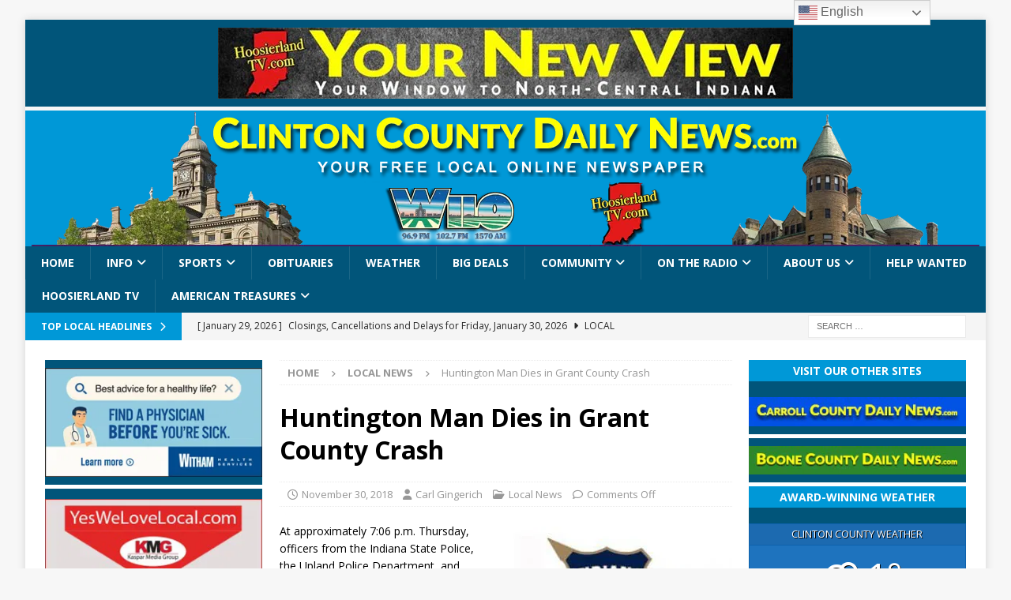

--- FILE ---
content_type: text/html; charset=UTF-8
request_url: https://clintoncountydailynews.com/huntington-man-dies-in-grant-county-crash/
body_size: 34250
content:
<!DOCTYPE html>
<html class="no-js mh-two-sb" dir="ltr" lang="en-US" prefix="og: https://ogp.me/ns# fb: http://ogp.me/ns/fb#" id="html">
<head>
<meta charset="UTF-8">
<meta name="viewport" content="width=device-width, initial-scale=1.0">
<link rel="profile" href="http://gmpg.org/xfn/11" />
<title>Huntington Man Dies in Grant County Crash - Clinton County Daily News</title>
<link data-rocket-preload as="style" href="https://fonts.googleapis.com/css?family=Open%20Sans%7COpen%20Sans%3A300%2C400%2C400italic%2C600%2C700&#038;display=swap" rel="preload">
<link href="https://fonts.googleapis.com/css?family=Open%20Sans%7COpen%20Sans%3A300%2C400%2C400italic%2C600%2C700&#038;display=swap" media="print" onload="this.media=&#039;all&#039;" rel="stylesheet">
<noscript><link rel="stylesheet" href="https://fonts.googleapis.com/css?family=Open%20Sans%7COpen%20Sans%3A300%2C400%2C400italic%2C600%2C700&#038;display=swap"></noscript>
	<style>img:is([sizes="auto" i], [sizes^="auto," i]) { contain-intrinsic-size: 3000px 1500px }</style>
	
		<!-- All in One SEO 4.9.3 - aioseo.com -->
	<meta name="description" content="At approximately 7:06 p.m. Thursday, officers from the Indiana State Police, the Upland Police Department, and the Grant County Sheriff&#039;s Department responded to a three vehicle crash on State Road 5 near State Road 22, in which a Huntington man died. The preliminary crash investigation by Senior Trooper Jeremy Perez revealed that Monty Taylor, 54," />
	<meta name="robots" content="max-image-preview:large" />
	<meta name="author" content="Carl Gingerich"/>
	<link rel="canonical" href="https://clintoncountydailynews.com/huntington-man-dies-in-grant-county-crash/" />
	<meta name="generator" content="All in One SEO (AIOSEO) 4.9.3" />
		<meta property="og:locale" content="en_US" />
		<meta property="og:site_name" content="Clinton County Daily News - Your Free Local Online Newspaper" />
		<meta property="og:type" content="article" />
		<meta property="og:title" content="Huntington Man Dies in Grant County Crash - Clinton County Daily News" />
		<meta property="og:description" content="At approximately 7:06 p.m. Thursday, officers from the Indiana State Police, the Upland Police Department, and the Grant County Sheriff&#039;s Department responded to a three vehicle crash on State Road 5 near State Road 22, in which a Huntington man died. The preliminary crash investigation by Senior Trooper Jeremy Perez revealed that Monty Taylor, 54," />
		<meta property="og:url" content="https://clintoncountydailynews.com/huntington-man-dies-in-grant-county-crash/" />
		<meta property="article:published_time" content="2018-11-30T14:59:03+00:00" />
		<meta property="article:modified_time" content="2018-11-30T14:59:03+00:00" />
		<meta name="twitter:card" content="summary_large_image" />
		<meta name="twitter:title" content="Huntington Man Dies in Grant County Crash - Clinton County Daily News" />
		<meta name="twitter:description" content="At approximately 7:06 p.m. Thursday, officers from the Indiana State Police, the Upland Police Department, and the Grant County Sheriff&#039;s Department responded to a three vehicle crash on State Road 5 near State Road 22, in which a Huntington man died. The preliminary crash investigation by Senior Trooper Jeremy Perez revealed that Monty Taylor, 54," />
		<script type="application/ld+json" class="aioseo-schema">
			{"@context":"https:\/\/schema.org","@graph":[{"@type":"BlogPosting","@id":"https:\/\/clintoncountydailynews.com\/huntington-man-dies-in-grant-county-crash\/#blogposting","name":"Huntington Man Dies in Grant County Crash - Clinton County Daily News","headline":"Huntington Man Dies in Grant County Crash","author":{"@id":"https:\/\/clintoncountydailynews.com\/author\/carl\/#author"},"publisher":{"@id":"https:\/\/clintoncountydailynews.com\/#organization"},"image":{"@type":"ImageObject","url":"https:\/\/clintoncountydailynews.com\/wp-content\/uploads\/2017\/12\/indiana-state-police.jpg","width":318,"height":159},"datePublished":"2018-11-30T09:59:03-05:00","dateModified":"2018-11-30T09:59:03-05:00","inLanguage":"en-US","mainEntityOfPage":{"@id":"https:\/\/clintoncountydailynews.com\/huntington-man-dies-in-grant-county-crash\/#webpage"},"isPartOf":{"@id":"https:\/\/clintoncountydailynews.com\/huntington-man-dies-in-grant-county-crash\/#webpage"},"articleSection":"Local News"},{"@type":"BreadcrumbList","@id":"https:\/\/clintoncountydailynews.com\/huntington-man-dies-in-grant-county-crash\/#breadcrumblist","itemListElement":[{"@type":"ListItem","@id":"https:\/\/clintoncountydailynews.com#listItem","position":1,"name":"Home","item":"https:\/\/clintoncountydailynews.com","nextItem":{"@type":"ListItem","@id":"https:\/\/clintoncountydailynews.com\/category\/local-news\/#listItem","name":"Local News"}},{"@type":"ListItem","@id":"https:\/\/clintoncountydailynews.com\/category\/local-news\/#listItem","position":2,"name":"Local News","item":"https:\/\/clintoncountydailynews.com\/category\/local-news\/","nextItem":{"@type":"ListItem","@id":"https:\/\/clintoncountydailynews.com\/huntington-man-dies-in-grant-county-crash\/#listItem","name":"Huntington Man Dies in Grant County Crash"},"previousItem":{"@type":"ListItem","@id":"https:\/\/clintoncountydailynews.com#listItem","name":"Home"}},{"@type":"ListItem","@id":"https:\/\/clintoncountydailynews.com\/huntington-man-dies-in-grant-county-crash\/#listItem","position":3,"name":"Huntington Man Dies in Grant County Crash","previousItem":{"@type":"ListItem","@id":"https:\/\/clintoncountydailynews.com\/category\/local-news\/#listItem","name":"Local News"}}]},{"@type":"Organization","@id":"https:\/\/clintoncountydailynews.com\/#organization","name":"Clinton County Daily News","description":"Your Free Local Online Newspaper","url":"https:\/\/clintoncountydailynews.com\/"},{"@type":"Person","@id":"https:\/\/clintoncountydailynews.com\/author\/carl\/#author","url":"https:\/\/clintoncountydailynews.com\/author\/carl\/","name":"Carl Gingerich","image":{"@type":"ImageObject","@id":"https:\/\/clintoncountydailynews.com\/huntington-man-dies-in-grant-county-crash\/#authorImage","url":"https:\/\/secure.gravatar.com\/avatar\/8bca8877c783672693c3190a8ed10b8f83f76e412973190b8c4e5764d8735eab?s=96&d=mm&r=g","width":96,"height":96,"caption":"Carl Gingerich"}},{"@type":"WebPage","@id":"https:\/\/clintoncountydailynews.com\/huntington-man-dies-in-grant-county-crash\/#webpage","url":"https:\/\/clintoncountydailynews.com\/huntington-man-dies-in-grant-county-crash\/","name":"Huntington Man Dies in Grant County Crash - Clinton County Daily News","description":"At approximately 7:06 p.m. Thursday, officers from the Indiana State Police, the Upland Police Department, and the Grant County Sheriff's Department responded to a three vehicle crash on State Road 5 near State Road 22, in which a Huntington man died. The preliminary crash investigation by Senior Trooper Jeremy Perez revealed that Monty Taylor, 54,","inLanguage":"en-US","isPartOf":{"@id":"https:\/\/clintoncountydailynews.com\/#website"},"breadcrumb":{"@id":"https:\/\/clintoncountydailynews.com\/huntington-man-dies-in-grant-county-crash\/#breadcrumblist"},"author":{"@id":"https:\/\/clintoncountydailynews.com\/author\/carl\/#author"},"creator":{"@id":"https:\/\/clintoncountydailynews.com\/author\/carl\/#author"},"image":{"@type":"ImageObject","url":"https:\/\/clintoncountydailynews.com\/wp-content\/uploads\/2017\/12\/indiana-state-police.jpg","@id":"https:\/\/clintoncountydailynews.com\/huntington-man-dies-in-grant-county-crash\/#mainImage","width":318,"height":159},"primaryImageOfPage":{"@id":"https:\/\/clintoncountydailynews.com\/huntington-man-dies-in-grant-county-crash\/#mainImage"},"datePublished":"2018-11-30T09:59:03-05:00","dateModified":"2018-11-30T09:59:03-05:00"},{"@type":"WebSite","@id":"https:\/\/clintoncountydailynews.com\/#website","url":"https:\/\/clintoncountydailynews.com\/","name":"Clinton County Daily News","description":"Your Free Local Online Newspaper","inLanguage":"en-US","publisher":{"@id":"https:\/\/clintoncountydailynews.com\/#organization"}}]}
		</script>
		<!-- All in One SEO -->

<link rel='dns-prefetch' href='//www.googletagmanager.com' />
<link rel='dns-prefetch' href='//fonts.googleapis.com' />
<link rel='dns-prefetch' href='//clintoncounty.b-cdn.net' />
<link href='https://fonts.gstatic.com' crossorigin rel='preconnect' />
<link href='https://clintoncounty.b-cdn.net' rel='preconnect' />
<link rel="alternate" type="application/rss+xml" title="Clinton County Daily News &raquo; Feed" href="https://clintoncountydailynews.com/feed/" />
		<!-- This site uses the Google Analytics by MonsterInsights plugin v9.11.1 - Using Analytics tracking - https://www.monsterinsights.com/ -->
							<script src="//www.googletagmanager.com/gtag/js?id=G-5YF8SPFT6F"  data-cfasync="false" data-wpfc-render="false" type="text/javascript" async></script>
			<script data-cfasync="false" data-wpfc-render="false" type="text/javascript">
				var mi_version = '9.11.1';
				var mi_track_user = true;
				var mi_no_track_reason = '';
								var MonsterInsightsDefaultLocations = {"page_location":"https:\/\/clintoncountydailynews.com\/huntington-man-dies-in-grant-county-crash\/"};
								if ( typeof MonsterInsightsPrivacyGuardFilter === 'function' ) {
					var MonsterInsightsLocations = (typeof MonsterInsightsExcludeQuery === 'object') ? MonsterInsightsPrivacyGuardFilter( MonsterInsightsExcludeQuery ) : MonsterInsightsPrivacyGuardFilter( MonsterInsightsDefaultLocations );
				} else {
					var MonsterInsightsLocations = (typeof MonsterInsightsExcludeQuery === 'object') ? MonsterInsightsExcludeQuery : MonsterInsightsDefaultLocations;
				}

								var disableStrs = [
										'ga-disable-G-5YF8SPFT6F',
									];

				/* Function to detect opted out users */
				function __gtagTrackerIsOptedOut() {
					for (var index = 0; index < disableStrs.length; index++) {
						if (document.cookie.indexOf(disableStrs[index] + '=true') > -1) {
							return true;
						}
					}

					return false;
				}

				/* Disable tracking if the opt-out cookie exists. */
				if (__gtagTrackerIsOptedOut()) {
					for (var index = 0; index < disableStrs.length; index++) {
						window[disableStrs[index]] = true;
					}
				}

				/* Opt-out function */
				function __gtagTrackerOptout() {
					for (var index = 0; index < disableStrs.length; index++) {
						document.cookie = disableStrs[index] + '=true; expires=Thu, 31 Dec 2099 23:59:59 UTC; path=/';
						window[disableStrs[index]] = true;
					}
				}

				if ('undefined' === typeof gaOptout) {
					function gaOptout() {
						__gtagTrackerOptout();
					}
				}
								window.dataLayer = window.dataLayer || [];

				window.MonsterInsightsDualTracker = {
					helpers: {},
					trackers: {},
				};
				if (mi_track_user) {
					function __gtagDataLayer() {
						dataLayer.push(arguments);
					}

					function __gtagTracker(type, name, parameters) {
						if (!parameters) {
							parameters = {};
						}

						if (parameters.send_to) {
							__gtagDataLayer.apply(null, arguments);
							return;
						}

						if (type === 'event') {
														parameters.send_to = monsterinsights_frontend.v4_id;
							var hookName = name;
							if (typeof parameters['event_category'] !== 'undefined') {
								hookName = parameters['event_category'] + ':' + name;
							}

							if (typeof MonsterInsightsDualTracker.trackers[hookName] !== 'undefined') {
								MonsterInsightsDualTracker.trackers[hookName](parameters);
							} else {
								__gtagDataLayer('event', name, parameters);
							}
							
						} else {
							__gtagDataLayer.apply(null, arguments);
						}
					}

					__gtagTracker('js', new Date());
					__gtagTracker('set', {
						'developer_id.dZGIzZG': true,
											});
					if ( MonsterInsightsLocations.page_location ) {
						__gtagTracker('set', MonsterInsightsLocations);
					}
										__gtagTracker('config', 'G-5YF8SPFT6F', {"forceSSL":"true","link_attribution":"true"} );
										window.gtag = __gtagTracker;										(function () {
						/* https://developers.google.com/analytics/devguides/collection/analyticsjs/ */
						/* ga and __gaTracker compatibility shim. */
						var noopfn = function () {
							return null;
						};
						var newtracker = function () {
							return new Tracker();
						};
						var Tracker = function () {
							return null;
						};
						var p = Tracker.prototype;
						p.get = noopfn;
						p.set = noopfn;
						p.send = function () {
							var args = Array.prototype.slice.call(arguments);
							args.unshift('send');
							__gaTracker.apply(null, args);
						};
						var __gaTracker = function () {
							var len = arguments.length;
							if (len === 0) {
								return;
							}
							var f = arguments[len - 1];
							if (typeof f !== 'object' || f === null || typeof f.hitCallback !== 'function') {
								if ('send' === arguments[0]) {
									var hitConverted, hitObject = false, action;
									if ('event' === arguments[1]) {
										if ('undefined' !== typeof arguments[3]) {
											hitObject = {
												'eventAction': arguments[3],
												'eventCategory': arguments[2],
												'eventLabel': arguments[4],
												'value': arguments[5] ? arguments[5] : 1,
											}
										}
									}
									if ('pageview' === arguments[1]) {
										if ('undefined' !== typeof arguments[2]) {
											hitObject = {
												'eventAction': 'page_view',
												'page_path': arguments[2],
											}
										}
									}
									if (typeof arguments[2] === 'object') {
										hitObject = arguments[2];
									}
									if (typeof arguments[5] === 'object') {
										Object.assign(hitObject, arguments[5]);
									}
									if ('undefined' !== typeof arguments[1].hitType) {
										hitObject = arguments[1];
										if ('pageview' === hitObject.hitType) {
											hitObject.eventAction = 'page_view';
										}
									}
									if (hitObject) {
										action = 'timing' === arguments[1].hitType ? 'timing_complete' : hitObject.eventAction;
										hitConverted = mapArgs(hitObject);
										__gtagTracker('event', action, hitConverted);
									}
								}
								return;
							}

							function mapArgs(args) {
								var arg, hit = {};
								var gaMap = {
									'eventCategory': 'event_category',
									'eventAction': 'event_action',
									'eventLabel': 'event_label',
									'eventValue': 'event_value',
									'nonInteraction': 'non_interaction',
									'timingCategory': 'event_category',
									'timingVar': 'name',
									'timingValue': 'value',
									'timingLabel': 'event_label',
									'page': 'page_path',
									'location': 'page_location',
									'title': 'page_title',
									'referrer' : 'page_referrer',
								};
								for (arg in args) {
																		if (!(!args.hasOwnProperty(arg) || !gaMap.hasOwnProperty(arg))) {
										hit[gaMap[arg]] = args[arg];
									} else {
										hit[arg] = args[arg];
									}
								}
								return hit;
							}

							try {
								f.hitCallback();
							} catch (ex) {
							}
						};
						__gaTracker.create = newtracker;
						__gaTracker.getByName = newtracker;
						__gaTracker.getAll = function () {
							return [];
						};
						__gaTracker.remove = noopfn;
						__gaTracker.loaded = true;
						window['__gaTracker'] = __gaTracker;
					})();
									} else {
										console.log("");
					(function () {
						function __gtagTracker() {
							return null;
						}

						window['__gtagTracker'] = __gtagTracker;
						window['gtag'] = __gtagTracker;
					})();
									}
			</script>
							<!-- / Google Analytics by MonsterInsights -->
		<style id='wp-emoji-styles-inline-css' type='text/css'>

	img.wp-smiley, img.emoji {
		display: inline !important;
		border: none !important;
		box-shadow: none !important;
		height: 1em !important;
		width: 1em !important;
		margin: 0 0.07em !important;
		vertical-align: -0.1em !important;
		background: none !important;
		padding: 0 !important;
	}
</style>
<link rel='stylesheet' id='wp-block-library-css' href='https://clintoncounty.b-cdn.net/wp-includes/css/dist/block-library/style.min.css?ver=6.8.3' type='text/css' media='all' />
<style id='classic-theme-styles-inline-css' type='text/css'>
/*! This file is auto-generated */
.wp-block-button__link{color:#fff;background-color:#32373c;border-radius:9999px;box-shadow:none;text-decoration:none;padding:calc(.667em + 2px) calc(1.333em + 2px);font-size:1.125em}.wp-block-file__button{background:#32373c;color:#fff;text-decoration:none}
</style>
<link data-minify="1" rel='stylesheet' id='aioseo/css/src/vue/standalone/blocks/table-of-contents/global.scss-css' href='https://clintoncounty.b-cdn.net/wp-content/cache/min/1/wp-content/plugins/all-in-one-seo-pack/dist/Lite/assets/css/table-of-contents/global.e90f6d47.css?ver=1769527096' type='text/css' media='all' />
<style id='global-styles-inline-css' type='text/css'>
:root{--wp--preset--aspect-ratio--square: 1;--wp--preset--aspect-ratio--4-3: 4/3;--wp--preset--aspect-ratio--3-4: 3/4;--wp--preset--aspect-ratio--3-2: 3/2;--wp--preset--aspect-ratio--2-3: 2/3;--wp--preset--aspect-ratio--16-9: 16/9;--wp--preset--aspect-ratio--9-16: 9/16;--wp--preset--color--black: #000000;--wp--preset--color--cyan-bluish-gray: #abb8c3;--wp--preset--color--white: #ffffff;--wp--preset--color--pale-pink: #f78da7;--wp--preset--color--vivid-red: #cf2e2e;--wp--preset--color--luminous-vivid-orange: #ff6900;--wp--preset--color--luminous-vivid-amber: #fcb900;--wp--preset--color--light-green-cyan: #7bdcb5;--wp--preset--color--vivid-green-cyan: #00d084;--wp--preset--color--pale-cyan-blue: #8ed1fc;--wp--preset--color--vivid-cyan-blue: #0693e3;--wp--preset--color--vivid-purple: #9b51e0;--wp--preset--gradient--vivid-cyan-blue-to-vivid-purple: linear-gradient(135deg,rgba(6,147,227,1) 0%,rgb(155,81,224) 100%);--wp--preset--gradient--light-green-cyan-to-vivid-green-cyan: linear-gradient(135deg,rgb(122,220,180) 0%,rgb(0,208,130) 100%);--wp--preset--gradient--luminous-vivid-amber-to-luminous-vivid-orange: linear-gradient(135deg,rgba(252,185,0,1) 0%,rgba(255,105,0,1) 100%);--wp--preset--gradient--luminous-vivid-orange-to-vivid-red: linear-gradient(135deg,rgba(255,105,0,1) 0%,rgb(207,46,46) 100%);--wp--preset--gradient--very-light-gray-to-cyan-bluish-gray: linear-gradient(135deg,rgb(238,238,238) 0%,rgb(169,184,195) 100%);--wp--preset--gradient--cool-to-warm-spectrum: linear-gradient(135deg,rgb(74,234,220) 0%,rgb(151,120,209) 20%,rgb(207,42,186) 40%,rgb(238,44,130) 60%,rgb(251,105,98) 80%,rgb(254,248,76) 100%);--wp--preset--gradient--blush-light-purple: linear-gradient(135deg,rgb(255,206,236) 0%,rgb(152,150,240) 100%);--wp--preset--gradient--blush-bordeaux: linear-gradient(135deg,rgb(254,205,165) 0%,rgb(254,45,45) 50%,rgb(107,0,62) 100%);--wp--preset--gradient--luminous-dusk: linear-gradient(135deg,rgb(255,203,112) 0%,rgb(199,81,192) 50%,rgb(65,88,208) 100%);--wp--preset--gradient--pale-ocean: linear-gradient(135deg,rgb(255,245,203) 0%,rgb(182,227,212) 50%,rgb(51,167,181) 100%);--wp--preset--gradient--electric-grass: linear-gradient(135deg,rgb(202,248,128) 0%,rgb(113,206,126) 100%);--wp--preset--gradient--midnight: linear-gradient(135deg,rgb(2,3,129) 0%,rgb(40,116,252) 100%);--wp--preset--font-size--small: 13px;--wp--preset--font-size--medium: 20px;--wp--preset--font-size--large: 36px;--wp--preset--font-size--x-large: 42px;--wp--preset--spacing--20: 0.44rem;--wp--preset--spacing--30: 0.67rem;--wp--preset--spacing--40: 1rem;--wp--preset--spacing--50: 1.5rem;--wp--preset--spacing--60: 2.25rem;--wp--preset--spacing--70: 3.38rem;--wp--preset--spacing--80: 5.06rem;--wp--preset--shadow--natural: 6px 6px 9px rgba(0, 0, 0, 0.2);--wp--preset--shadow--deep: 12px 12px 50px rgba(0, 0, 0, 0.4);--wp--preset--shadow--sharp: 6px 6px 0px rgba(0, 0, 0, 0.2);--wp--preset--shadow--outlined: 6px 6px 0px -3px rgba(255, 255, 255, 1), 6px 6px rgba(0, 0, 0, 1);--wp--preset--shadow--crisp: 6px 6px 0px rgba(0, 0, 0, 1);}:where(.is-layout-flex){gap: 0.5em;}:where(.is-layout-grid){gap: 0.5em;}body .is-layout-flex{display: flex;}.is-layout-flex{flex-wrap: wrap;align-items: center;}.is-layout-flex > :is(*, div){margin: 0;}body .is-layout-grid{display: grid;}.is-layout-grid > :is(*, div){margin: 0;}:where(.wp-block-columns.is-layout-flex){gap: 2em;}:where(.wp-block-columns.is-layout-grid){gap: 2em;}:where(.wp-block-post-template.is-layout-flex){gap: 1.25em;}:where(.wp-block-post-template.is-layout-grid){gap: 1.25em;}.has-black-color{color: var(--wp--preset--color--black) !important;}.has-cyan-bluish-gray-color{color: var(--wp--preset--color--cyan-bluish-gray) !important;}.has-white-color{color: var(--wp--preset--color--white) !important;}.has-pale-pink-color{color: var(--wp--preset--color--pale-pink) !important;}.has-vivid-red-color{color: var(--wp--preset--color--vivid-red) !important;}.has-luminous-vivid-orange-color{color: var(--wp--preset--color--luminous-vivid-orange) !important;}.has-luminous-vivid-amber-color{color: var(--wp--preset--color--luminous-vivid-amber) !important;}.has-light-green-cyan-color{color: var(--wp--preset--color--light-green-cyan) !important;}.has-vivid-green-cyan-color{color: var(--wp--preset--color--vivid-green-cyan) !important;}.has-pale-cyan-blue-color{color: var(--wp--preset--color--pale-cyan-blue) !important;}.has-vivid-cyan-blue-color{color: var(--wp--preset--color--vivid-cyan-blue) !important;}.has-vivid-purple-color{color: var(--wp--preset--color--vivid-purple) !important;}.has-black-background-color{background-color: var(--wp--preset--color--black) !important;}.has-cyan-bluish-gray-background-color{background-color: var(--wp--preset--color--cyan-bluish-gray) !important;}.has-white-background-color{background-color: var(--wp--preset--color--white) !important;}.has-pale-pink-background-color{background-color: var(--wp--preset--color--pale-pink) !important;}.has-vivid-red-background-color{background-color: var(--wp--preset--color--vivid-red) !important;}.has-luminous-vivid-orange-background-color{background-color: var(--wp--preset--color--luminous-vivid-orange) !important;}.has-luminous-vivid-amber-background-color{background-color: var(--wp--preset--color--luminous-vivid-amber) !important;}.has-light-green-cyan-background-color{background-color: var(--wp--preset--color--light-green-cyan) !important;}.has-vivid-green-cyan-background-color{background-color: var(--wp--preset--color--vivid-green-cyan) !important;}.has-pale-cyan-blue-background-color{background-color: var(--wp--preset--color--pale-cyan-blue) !important;}.has-vivid-cyan-blue-background-color{background-color: var(--wp--preset--color--vivid-cyan-blue) !important;}.has-vivid-purple-background-color{background-color: var(--wp--preset--color--vivid-purple) !important;}.has-black-border-color{border-color: var(--wp--preset--color--black) !important;}.has-cyan-bluish-gray-border-color{border-color: var(--wp--preset--color--cyan-bluish-gray) !important;}.has-white-border-color{border-color: var(--wp--preset--color--white) !important;}.has-pale-pink-border-color{border-color: var(--wp--preset--color--pale-pink) !important;}.has-vivid-red-border-color{border-color: var(--wp--preset--color--vivid-red) !important;}.has-luminous-vivid-orange-border-color{border-color: var(--wp--preset--color--luminous-vivid-orange) !important;}.has-luminous-vivid-amber-border-color{border-color: var(--wp--preset--color--luminous-vivid-amber) !important;}.has-light-green-cyan-border-color{border-color: var(--wp--preset--color--light-green-cyan) !important;}.has-vivid-green-cyan-border-color{border-color: var(--wp--preset--color--vivid-green-cyan) !important;}.has-pale-cyan-blue-border-color{border-color: var(--wp--preset--color--pale-cyan-blue) !important;}.has-vivid-cyan-blue-border-color{border-color: var(--wp--preset--color--vivid-cyan-blue) !important;}.has-vivid-purple-border-color{border-color: var(--wp--preset--color--vivid-purple) !important;}.has-vivid-cyan-blue-to-vivid-purple-gradient-background{background: var(--wp--preset--gradient--vivid-cyan-blue-to-vivid-purple) !important;}.has-light-green-cyan-to-vivid-green-cyan-gradient-background{background: var(--wp--preset--gradient--light-green-cyan-to-vivid-green-cyan) !important;}.has-luminous-vivid-amber-to-luminous-vivid-orange-gradient-background{background: var(--wp--preset--gradient--luminous-vivid-amber-to-luminous-vivid-orange) !important;}.has-luminous-vivid-orange-to-vivid-red-gradient-background{background: var(--wp--preset--gradient--luminous-vivid-orange-to-vivid-red) !important;}.has-very-light-gray-to-cyan-bluish-gray-gradient-background{background: var(--wp--preset--gradient--very-light-gray-to-cyan-bluish-gray) !important;}.has-cool-to-warm-spectrum-gradient-background{background: var(--wp--preset--gradient--cool-to-warm-spectrum) !important;}.has-blush-light-purple-gradient-background{background: var(--wp--preset--gradient--blush-light-purple) !important;}.has-blush-bordeaux-gradient-background{background: var(--wp--preset--gradient--blush-bordeaux) !important;}.has-luminous-dusk-gradient-background{background: var(--wp--preset--gradient--luminous-dusk) !important;}.has-pale-ocean-gradient-background{background: var(--wp--preset--gradient--pale-ocean) !important;}.has-electric-grass-gradient-background{background: var(--wp--preset--gradient--electric-grass) !important;}.has-midnight-gradient-background{background: var(--wp--preset--gradient--midnight) !important;}.has-small-font-size{font-size: var(--wp--preset--font-size--small) !important;}.has-medium-font-size{font-size: var(--wp--preset--font-size--medium) !important;}.has-large-font-size{font-size: var(--wp--preset--font-size--large) !important;}.has-x-large-font-size{font-size: var(--wp--preset--font-size--x-large) !important;}
:where(.wp-block-post-template.is-layout-flex){gap: 1.25em;}:where(.wp-block-post-template.is-layout-grid){gap: 1.25em;}
:where(.wp-block-columns.is-layout-flex){gap: 2em;}:where(.wp-block-columns.is-layout-grid){gap: 2em;}
:root :where(.wp-block-pullquote){font-size: 1.5em;line-height: 1.6;}
</style>
<link data-minify="1" rel='stylesheet' id='rss-retriever-css' href='https://clintoncounty.b-cdn.net/wp-content/cache/min/1/wp-content/plugins/wp-rss-retriever/inc/css/rss-retriever.css?ver=1769527096' type='text/css' media='all' />
<link rel='stylesheet' id='weather-atlas-public-css' href='https://clintoncounty.b-cdn.net/wp-content/plugins/weather-atlas/public/css/weather-atlas-public.min.css?ver=3.0.4' type='text/css' media='all' />
<link data-minify="1" rel='stylesheet' id='weather-icons-css' href='https://clintoncounty.b-cdn.net/wp-content/cache/min/1/wp-content/plugins/weather-atlas/public/font/weather-icons/weather-icons.min.css?ver=1769527096' type='text/css' media='all' />

<link data-minify="1" rel='stylesheet' id='arve-css' href='https://clintoncounty.b-cdn.net/wp-content/cache/min/1/wp-content/plugins/advanced-responsive-video-embedder/build/main.css?ver=1769527096' type='text/css' media='all' />
<link data-minify="1" rel='stylesheet' id='mh-font-awesome-css' href='https://clintoncounty.b-cdn.net/wp-content/cache/min/1/wp-content/themes/mh-magazine/includes/core/assets/css/font-awesome.min.css?ver=1769527096' type='text/css' media='all' />
<link data-minify="1" rel='stylesheet' id='chld_thm_cfg_parent-css' href='https://clintoncounty.b-cdn.net/wp-content/cache/min/1/wp-content/themes/mh-magazine/style.css?ver=1769527096' type='text/css' media='all' />

<link rel='stylesheet' id='mh-magazine-css' href='https://clintoncounty.b-cdn.net/wp-content/themes/mh-magazine-child/style.css?ver=5.0.2' type='text/css' media='all' />
<link data-minify="1" rel='stylesheet' id='tablepress-default-css' href='https://clintoncounty.b-cdn.net/wp-content/cache/min/1/wp-content/plugins/tablepress/css/build/default.css?ver=1769527096' type='text/css' media='all' />
<script type="text/javascript" src="https://clintoncounty.b-cdn.net/wp-includes/js/jquery/jquery.min.js?ver=3.7.1" id="jquery-core-js" data-rocket-defer defer></script>
<script type="text/javascript" src="https://clintoncounty.b-cdn.net/wp-includes/js/jquery/jquery-migrate.min.js?ver=3.4.1" id="jquery-migrate-js" data-rocket-defer defer></script>
<script data-minify="1" type="text/javascript" src="https://clintoncounty.b-cdn.net/wp-content/cache/min/1/wp-content/plugins/google-analytics-for-wordpress/assets/js/frontend-gtag.js?ver=1769527096" id="monsterinsights-frontend-script-js" async="async" data-wp-strategy="async"></script>
<script data-cfasync="false" data-wpfc-render="false" type="text/javascript" id='monsterinsights-frontend-script-js-extra'>/* <![CDATA[ */
var monsterinsights_frontend = {"js_events_tracking":"true","download_extensions":"doc,pdf,ppt,zip,xls,docx,pptx,xlsx","inbound_paths":"[{\"path\":\"\\\/go\\\/\",\"label\":\"affiliate\"},{\"path\":\"\\\/recommend\\\/\",\"label\":\"affiliate\"}]","home_url":"https:\/\/clintoncountydailynews.com","hash_tracking":"false","v4_id":"G-5YF8SPFT6F"};/* ]]> */
</script>
<script type="text/javascript" id="mh-scripts-js-extra">
/* <![CDATA[ */
var mh = {"text":{"toggle_menu":"Toggle Menu"}};
/* ]]> */
</script>
<script data-minify="1" type="text/javascript" src="https://clintoncounty.b-cdn.net/wp-content/cache/min/1/wp-content/themes/mh-magazine/includes/core/assets/js/scripts.js?ver=1769527096" id="mh-scripts-js" data-rocket-defer defer></script>

<!-- Google tag (gtag.js) snippet added by Site Kit -->
<!-- Google Analytics snippet added by Site Kit -->
<script type="text/javascript" src="https://www.googletagmanager.com/gtag/js?id=GT-TXBKBNML" id="google_gtagjs-js" async></script>
<script type="text/javascript" id="google_gtagjs-js-after">
/* <![CDATA[ */
window.dataLayer = window.dataLayer || [];function gtag(){dataLayer.push(arguments);}
gtag("set","linker",{"domains":["clintoncountydailynews.com"]});
gtag("js", new Date());
gtag("set", "developer_id.dZTNiMT", true);
gtag("config", "GT-TXBKBNML");
 window._googlesitekit = window._googlesitekit || {}; window._googlesitekit.throttledEvents = []; window._googlesitekit.gtagEvent = (name, data) => { var key = JSON.stringify( { name, data } ); if ( !! window._googlesitekit.throttledEvents[ key ] ) { return; } window._googlesitekit.throttledEvents[ key ] = true; setTimeout( () => { delete window._googlesitekit.throttledEvents[ key ]; }, 5 ); gtag( "event", name, { ...data, event_source: "site-kit" } ); }; 
/* ]]> */
</script>
<link rel="https://api.w.org/" href="https://clintoncountydailynews.com/wp-json/" /><link rel="alternate" title="JSON" type="application/json" href="https://clintoncountydailynews.com/wp-json/wp/v2/posts/179249" /><link rel="EditURI" type="application/rsd+xml" title="RSD" href="https://clintoncountydailynews.com/xmlrpc.php?rsd" />
<meta name="generator" content="WordPress 6.8.3" />
<link rel='shortlink' href='https://clintoncountydailynews.com/?p=179249' />
<link rel="alternate" title="oEmbed (JSON)" type="application/json+oembed" href="https://clintoncountydailynews.com/wp-json/oembed/1.0/embed?url=https%3A%2F%2Fclintoncountydailynews.com%2Fhuntington-man-dies-in-grant-county-crash%2F" />
<link rel="alternate" title="oEmbed (XML)" type="text/xml+oembed" href="https://clintoncountydailynews.com/wp-json/oembed/1.0/embed?url=https%3A%2F%2Fclintoncountydailynews.com%2Fhuntington-man-dies-in-grant-county-crash%2F&#038;format=xml" />

<!-- This site is using AdRotate v5.17.2 to display their advertisements - https://ajdg.solutions/ -->
<!-- AdRotate CSS -->
<style type="text/css" media="screen">
	.g { margin:0px; padding:0px; overflow:hidden; line-height:1; zoom:1; }
	.g img { height:auto; }
	.g-col { position:relative; float:left; }
	.g-col:first-child { margin-left: 0; }
	.g-col:last-child { margin-right: 0; }
	.g-1 { min-width:0px; max-width:300px; margin: 0 auto; }
	.b-1 { margin:0px; }
	.g-2 { min-width:0px; max-width:300px; margin: 0 auto; }
	.b-2 { margin:0px; }
	.g-3 { min-width:0px; max-width:468px; margin: 0 auto; }
	.b-3 { margin:0px; }
	.g-4 { min-width:0px; max-width:468px; margin: 0 auto; }
	.b-4 { margin:0px; }
	.g-5 { min-width:0px; max-width:468px; margin: 0 auto; }
	.b-5 { margin:0px; }
	.g-6 { min-width:2px; max-width:472px; margin: 0 auto; }
	.b-6 { margin:2px; }
	.g-9 { width:100%; max-width:728px; height:100%; max-height:90px; margin: 0 auto; }
	.g-11 { min-width:2px; max-width:732px; }
	.b-11 { margin:2px; }
	@media only screen and (max-width: 480px) {
		.g-col, .g-dyn, .g-single { width:100%; margin-left:0; margin-right:0; }
	}
</style>
<!-- /AdRotate CSS -->

<meta name="generator" content="Site Kit by Google 1.171.0" /><script type="text/javascript">//<![CDATA[
  function external_links_in_new_windows_loop() {
    if (!document.links) {
      document.links = document.getElementsByTagName('a');
    }
    var change_link = false;
    var force = 'eeo-';
    var ignore = '';

    for (var t=0; t<document.links.length; t++) {
      var all_links = document.links[t];
      change_link = false;
      
      if(document.links[t].hasAttribute('onClick') == false) {
        // forced if the address starts with http (or also https), but does not link to the current domain
        if(all_links.href.search(/^http/) != -1 && all_links.href.search('clintoncountydailynews.com') == -1 && all_links.href.search(/^#/) == -1) {
          // console.log('Changed ' + all_links.href);
          change_link = true;
        }
          
        if(force != '' && all_links.href.search(force) != -1) {
          // forced
          // console.log('force ' + all_links.href);
          change_link = true;
        }
        
        if(ignore != '' && all_links.href.search(ignore) != -1) {
          // console.log('ignore ' + all_links.href);
          // ignored
          change_link = false;
        }

        if(change_link == true) {
          // console.log('Changed ' + all_links.href);
          document.links[t].setAttribute('onClick', 'javascript:window.open(\'' + all_links.href.replace(/'/g, '') + '\', \'_blank\', \'noopener\'); return false;');
          document.links[t].removeAttribute('target');
        }
      }
    }
  }
  
  // Load
  function external_links_in_new_windows_load(func)
  {  
    var oldonload = window.onload;
    if (typeof window.onload != 'function'){
      window.onload = func;
    } else {
      window.onload = function(){
        oldonload();
        func();
      }
    }
  }

  external_links_in_new_windows_load(external_links_in_new_windows_loop);
  //]]></script>

<!--[if lt IE 9]>
<script src="https://clintoncountydailynews.com/wp-content/themes/mh-magazine/js/css3-mediaqueries.js"></script>
<![endif]-->
<!--[if lt IE 9]>
<script src="https://clintoncountydailynews.com/wp-content/themes/mh-magazine/js/css3-mediaqueries.js"></script>
<![endif]-->
<style type="text/css">
.mh-header { background: #0098d7; }
.mh-navigation li:hover, .mh-navigation ul li:hover > ul, .mh-main-nav-wrap, .mh-main-nav, .mh-social-nav li a:hover, .entry-tags li, .mh-slider-caption, .mh-widget-layout8 .mh-widget-title .mh-footer-widget-title-inner, .mh-widget-col-1 .mh-slider-caption, .mh-widget-col-1 .mh-posts-lineup-caption, .mh-carousel-layout1, .mh-spotlight-widget, .mh-social-widget li a, .mh-author-bio-widget, .mh-footer-widget .mh-tab-comment-excerpt, .mh-nip-item:hover .mh-nip-overlay, .mh-widget .tagcloud a, .mh-footer-widget .tagcloud a, .mh-footer, .mh-copyright-wrap, input[type=submit]:hover, #infinite-handle span:hover { background: #01557a; }
.mh-extra-nav-bg { background: rgba(1, 85, 122, 0.2); }
.mh-slider-caption, .mh-posts-stacked-title, .mh-posts-lineup-caption { background: #01557a; background: rgba(1, 85, 122, 0.8); }
@media screen and (max-width: 900px) { #mh-mobile .mh-slider-caption, #mh-mobile .mh-posts-lineup-caption { background: rgba(1, 85, 122, 1); } }
.slicknav_menu, .slicknav_nav ul, #mh-mobile .mh-footer-widget .mh-posts-stacked-overlay { border-color: #01557a; }
.mh-copyright, .mh-copyright a { color: #fff; }
.mh-widget-layout4 .mh-widget-title { background: #0098d7; background: rgba(0, 152, 215, 0.6); }
.mh-preheader, .mh-wide-layout .mh-subheader, .mh-ticker-title, .mh-main-nav li:hover, .mh-footer-nav, .slicknav_menu, .slicknav_btn, .slicknav_nav .slicknav_item:hover, .slicknav_nav a:hover, .mh-back-to-top, .mh-subheading, .entry-tags .fa, .entry-tags li:hover, .mh-widget-layout2 .mh-widget-title, .mh-widget-layout4 .mh-widget-title-inner, .mh-widget-layout4 .mh-footer-widget-title, .mh-widget-layout5 .mh-widget-title-inner, .mh-widget-layout6 .mh-widget-title, #mh-mobile .flex-control-paging li a.flex-active, .mh-image-caption, .mh-carousel-layout1 .mh-carousel-caption, .mh-tab-button.active, .mh-tab-button.active:hover, .mh-footer-widget .mh-tab-button.active, .mh-social-widget li:hover a, .mh-footer-widget .mh-social-widget li a, .mh-footer-widget .mh-author-bio-widget, .tagcloud a:hover, .mh-widget .tagcloud a:hover, .mh-footer-widget .tagcloud a:hover, .mh-posts-stacked-item .mh-meta, .page-numbers:hover, .mh-loop-pagination .current, .mh-comments-pagination .current, .pagelink, a:hover .pagelink, input[type=submit], #infinite-handle span { background: #0098d7; }
.mh-main-nav-wrap .slicknav_nav ul, blockquote, .mh-widget-layout1 .mh-widget-title, .mh-widget-layout3 .mh-widget-title, .mh-widget-layout5 .mh-widget-title, .mh-widget-layout8 .mh-widget-title:after, #mh-mobile .mh-slider-caption, .mh-carousel-layout1, .mh-spotlight-widget, .mh-author-bio-widget, .mh-author-bio-title, .mh-author-bio-image-frame, .mh-video-widget, .mh-tab-buttons, textarea:hover, input[type=text]:hover, input[type=email]:hover, input[type=tel]:hover, input[type=url]:hover { border-color: #0098d7; }
.mh-header-tagline, .mh-dropcap, .mh-carousel-layout1 .flex-direction-nav a, .mh-carousel-layout2 .mh-carousel-caption, .mh-posts-digest-small-category, .mh-posts-lineup-more, .bypostauthor .fn:after, .mh-comment-list .comment-reply-link:before, #respond #cancel-comment-reply-link:before { color: #0098d7; }
.entry-content a { color: #01557a; }
a:hover, .entry-content a:hover, #respond a:hover, #respond #cancel-comment-reply-link:hover, #respond .logged-in-as a:hover, .mh-comment-list .comment-meta a:hover, .mh-ping-list .mh-ping-item a:hover, .mh-meta a:hover, .mh-breadcrumb a:hover, .mh-tabbed-widget a:hover { color: #0098d7; }
</style>
<style type="text/css" id="custom-background-css">
body.custom-background { background-image: var(--wpr-bg-0dba2f42-ab3f-4229-8ac8-e202520d119b); background-position: left top; background-size: cover; background-repeat: no-repeat; background-attachment: fixed; }
</style>
	<link rel="icon" href="https://clintoncounty.b-cdn.net/wp-content/uploads/2021/05/cropped-site-icon-32x32.png" sizes="32x32" />
<link rel="icon" href="https://clintoncounty.b-cdn.net/wp-content/uploads/2021/05/cropped-site-icon-192x192.png" sizes="192x192" />
<link rel="apple-touch-icon" href="https://clintoncounty.b-cdn.net/wp-content/uploads/2021/05/cropped-site-icon-180x180.png" />
<meta name="msapplication-TileImage" content="https://clintoncounty.b-cdn.net/wp-content/uploads/2021/05/cropped-site-icon-270x270.png" />
		<style type="text/css" id="wp-custom-css">
			/* CENTER HEADER */

.mh-header-image {
	display:block;
	margin-left:auto;
	margin-right:auto;
}

/* SIDEBARS */

.mh-widget {
    background-color: #01557a;
    width: 100%;
    margin:0 0 5px;
    font-size: .9em;
		color:#FFF;
    float: left;
    padding:10px 0;
    text-align:center;
}

.mh-widget-title {
	margin-top:-10px;
}

/* FOOTER WIDGETS */

.mh-footer-widget-title {
	padding-top:20px!important;
	text-align:center;
}

/* CENTER MENU */

.mh-main-nav ul { 
	display: table; 
	margin: 0 auto; 
}

/* DISPLAY THE EXCERPT ON A PHONE */

@media screen and (max-width: 620px) {
    .mh-custom-posts-content .mh-excerpt, 
    .mh-posts-list-excerpt  {
        display: block;
    }
}

/* INCREASE THE SIZE OF THE THUMBNAILS ON A PHONE */

@media screen and (max-width: 620px) {
    #mh-mobile .mh-posts-list-thumb {
        max-width: 150px;
    }
}

/* CENTER TOP BANNERS */

@media screen and (max-width: 900px) {
    #mh-mobile .mh-header-1, 
    #mh-mobile .mh-header-2 {
        margin: 0 auto 5px !important;
    }
}
/* REMOVE CZTEGORY FROM THUMBNSILS */

.mh-image-caption {
	display:none;
}

.happening-header {
	margin-left:0;
}
	
	

.happening {
/*	font-family: helvetica, arial, sans-serif;
	font-size: 11px;
	font-style: normal;
	line-height: normal;
	font-weight: normal;
	font-variant: normal;
	text-transform: none;
	color: #000000;
	margin-left:0;
	margin-top:0; */
	padding: 5px;
	float: left;
	width: 96.1%;
	border-style: solid;
	border-width:1px;
    border-color: #27a451;
	list-style-type: none;
}

.textDiv_Days,h4 {
  font-size: 7px;
  line-height: 7px;
  color: white;
}		</style>
		
<!-- START - Open Graph and Twitter Card Tags 3.3.5 -->
 <!-- Facebook Open Graph -->
  <meta property="og:locale" content="en_US"/>
  <meta property="og:site_name" content="Clinton County Daily News"/>
  <meta property="og:title" content="Huntington Man Dies in Grant County Crash"/>
  <meta property="og:url" content="https://clintoncountydailynews.com/huntington-man-dies-in-grant-county-crash/"/>
  <meta property="og:type" content="article"/>
  <meta property="og:description" content="At approximately 7:06 p.m. Thursday, officers from the Indiana State Police, the Upland Police Department, and the Grant County Sheriff&#039;s Department responded to a three vehicle crash on State Road 5 near State Road 22, in which a Huntington man died.

The preliminary crash investigation by Senior"/>
  <meta property="og:image" content="https://clintoncounty.b-cdn.net/wp-content/uploads/2017/12/indiana-state-police.jpg"/>
  <meta property="og:image:url" content="https://clintoncounty.b-cdn.net/wp-content/uploads/2017/12/indiana-state-police.jpg"/>
  <meta property="og:image:secure_url" content="https://clintoncounty.b-cdn.net/wp-content/uploads/2017/12/indiana-state-police.jpg"/>
  <meta property="article:published_time" content="2018-11-30T09:59:03-05:00"/>
  <meta property="article:modified_time" content="2018-11-30T09:59:03-05:00" />
  <meta property="og:updated_time" content="2018-11-30T09:59:03-05:00" />
  <meta property="article:section" content="Local News"/>
 <!-- Google+ / Schema.org -->
  <meta itemprop="name" content="Huntington Man Dies in Grant County Crash"/>
  <meta itemprop="headline" content="Huntington Man Dies in Grant County Crash"/>
  <meta itemprop="description" content="At approximately 7:06 p.m. Thursday, officers from the Indiana State Police, the Upland Police Department, and the Grant County Sheriff&#039;s Department responded to a three vehicle crash on State Road 5 near State Road 22, in which a Huntington man died.

The preliminary crash investigation by Senior"/>
  <meta itemprop="image" content="https://clintoncounty.b-cdn.net/wp-content/uploads/2017/12/indiana-state-police.jpg"/>
  <meta itemprop="datePublished" content="2018-11-30"/>
  <meta itemprop="dateModified" content="2018-11-30T09:59:03-05:00" />
  <meta itemprop="author" content="Carl Gingerich"/>
  <!--<meta itemprop="publisher" content="Clinton County Daily News"/>--> <!-- To solve: The attribute publisher.itemtype has an invalid value -->
 <!-- Twitter Cards -->
  <meta name="twitter:title" content="Huntington Man Dies in Grant County Crash"/>
  <meta name="twitter:url" content="https://clintoncountydailynews.com/huntington-man-dies-in-grant-county-crash/"/>
  <meta name="twitter:description" content="At approximately 7:06 p.m. Thursday, officers from the Indiana State Police, the Upland Police Department, and the Grant County Sheriff&#039;s Department responded to a three vehicle crash on State Road 5 near State Road 22, in which a Huntington man died.

The preliminary crash investigation by Senior"/>
  <meta name="twitter:image" content="https://clintoncounty.b-cdn.net/wp-content/uploads/2017/12/indiana-state-police.jpg"/>
  <meta name="twitter:card" content="summary_large_image"/>
 <!-- SEO -->
 <!-- Misc. tags -->
 <!-- is_singular -->
<!-- END - Open Graph and Twitter Card Tags 3.3.5 -->
	
<noscript><style id="rocket-lazyload-nojs-css">.rll-youtube-player, [data-lazy-src]{display:none !important;}</style></noscript><style id="wpr-lazyload-bg-container"></style><style id="wpr-lazyload-bg-exclusion"></style>
<noscript>
<style id="wpr-lazyload-bg-nostyle">body.custom-background{--wpr-bg-0dba2f42-ab3f-4229-8ac8-e202520d119b: url('https://clintoncounty.b-cdn.net/wp-content/uploads/2021/05/fresh-blue-sky-white-clouds_Pngtree—941162-e1619972860942.png');}</style>
</noscript>
<script type="application/javascript">const rocket_pairs = [{"selector":"body.custom-background","style":"body.custom-background{--wpr-bg-0dba2f42-ab3f-4229-8ac8-e202520d119b: url('https:\/\/clintoncounty.b-cdn.net\/wp-content\/uploads\/2021\/05\/fresh-blue-sky-white-clouds_Pngtree\u2014941162-e1619972860942.png');}","hash":"0dba2f42-ab3f-4229-8ac8-e202520d119b","url":"https:\/\/clintoncounty.b-cdn.net\/wp-content\/uploads\/2021\/05\/fresh-blue-sky-white-clouds_Pngtree\u2014941162-e1619972860942.png"}]; const rocket_excluded_pairs = [];</script><meta name="generator" content="WP Rocket 3.19.1.2" data-wpr-features="wpr_lazyload_css_bg_img wpr_defer_js wpr_minify_js wpr_lazyload_images wpr_image_dimensions wpr_minify_css wpr_cdn wpr_preload_links wpr_desktop" /></head>
<body id="mh-mobile" class="wp-singular post-template-default single single-post postid-179249 single-format-standard custom-background wp-theme-mh-magazine wp-child-theme-mh-magazine-child mh-boxed-layout mh-left-sb mh-loop-layout1 mh-widget-layout2" itemscope="itemscope" itemtype="https://schema.org/WebPage">
<aside class="mh-container mh-header-widget-1">
<div id="text-14" class="mh-widget mh-header-1 widget_text">			<div class="textwidget"><div class="g g-9"><div class="g-dyn a-70 c-1"><a href="http://www.hoosierlandtv.com/"><img width="728" height="90" decoding="async" src="data:image/svg+xml,%3Csvg%20xmlns='http://www.w3.org/2000/svg'%20viewBox='0%200%20728%2090'%3E%3C/svg%3E" data-lazy-src="https://clintoncounty.b-cdn.net/wp-content/uploads/2021/04/hoosierland-tv.jpg" /><noscript><img width="728" height="90" decoding="async" src="https://clintoncounty.b-cdn.net/wp-content/uploads/2021/04/hoosierland-tv.jpg" /></noscript></a></div><div class="g-dyn a-112 c-2"><a class="gofollow" data-track="MTEyLDksNjA=" href="#"><img width="728" height="90" decoding="async" src="data:image/svg+xml,%3Csvg%20xmlns='http://www.w3.org/2000/svg'%20viewBox='0%200%20728%2090'%3E%3C/svg%3E" data-lazy-src="https://clintoncounty.b-cdn.net/wp-content/uploads/2024/07/matt-in-the-morning-REV-3.jpg" /><noscript><img width="728" height="90" decoding="async" src="https://clintoncounty.b-cdn.net/wp-content/uploads/2024/07/matt-in-the-morning-REV-3.jpg" /></noscript></a></div><div class="g-dyn a-68 c-3"><a href="https://kasparmedia.bigdealsmedia.net/"><img width="728" height="90" decoding="async" src="data:image/svg+xml,%3Csvg%20xmlns='http://www.w3.org/2000/svg'%20viewBox='0%200%20728%2090'%3E%3C/svg%3E" data-lazy-src="https://clintoncounty.b-cdn.net/wp-content/uploads/2021/04/big-deals.jpg" /><noscript><img width="728" height="90" decoding="async" src="https://clintoncounty.b-cdn.net/wp-content/uploads/2021/04/big-deals.jpg" /></noscript></a></div><div class="g-dyn a-69 c-4"><a href="https://clintoncountydailynews.com/party-line/"><img width="728" height="90" decoding="async" src="data:image/svg+xml,%3Csvg%20xmlns='http://www.w3.org/2000/svg'%20viewBox='0%200%20728%2090'%3E%3C/svg%3E" data-lazy-src="https://clintoncounty.b-cdn.net/wp-content/uploads/2023/08/party-line.jpg" /><noscript><img width="728" height="90" decoding="async" src="https://clintoncounty.b-cdn.net/wp-content/uploads/2023/08/party-line.jpg" /></noscript></a></div></div>
</div>
		</div></aside>
<div data-rocket-location-hash="44df4fd4b146ab48401bcbb54eca66b0" class="mh-container mh-container-outer">
<div data-rocket-location-hash="34fede91d45203056bf5d7aa66e4cae0" class="mh-header-nav-mobile clearfix"></div>
<header data-rocket-location-hash="b604c75347ffff1387a56c3672e603e4" class="mh-header" itemscope="itemscope" itemtype="https://schema.org/WPHeader">
	<div data-rocket-location-hash="a8cd7a004f5465623f4f9c8853e4d64c" class="mh-container mh-container-inner clearfix">
	   <div class="mh-custom-header clearfix">
<a class="mh-header-image-link" href="https://clintoncountydailynews.com/" title="Clinton County Daily News" rel="home">
<img class="mh-header-image" src="data:image/svg+xml,%3Csvg%20xmlns='http://www.w3.org/2000/svg'%20viewBox='0%200%201200%20172'%3E%3C/svg%3E" height="172" width="1200" alt="Clinton County Daily News" data-lazy-src="https://clintoncounty.b-cdn.net/wp-content/uploads/2023/04/CCDN-HEADER-2023.png" /><noscript><img class="mh-header-image" src="https://clintoncounty.b-cdn.net/wp-content/uploads/2023/04/CCDN-HEADER-2023.png" height="172" width="1200" alt="Clinton County Daily News" /></noscript>
</a>
<div class="mh-header-columns mh-row clearfix">
<aside class="mh-col-1-1 mh-header-widget-2 mh-header-widget-2-full">
</aside>
</div>
</div>
	</div>
	<div data-rocket-location-hash="b1e7c04058df91319f6a055d052c95ff" class="mh-main-nav-wrap">
		<nav class="mh-navigation mh-main-nav mh-container mh-container-inner clearfix" itemscope="itemscope" itemtype="https://schema.org/SiteNavigationElement">
			<div class="menu-main-container"><ul id="menu-main" class="menu"><li id="menu-item-9" class="menu-item menu-item-type-custom menu-item-object-custom menu-item-home menu-item-9"><a href="https://clintoncountydailynews.com">Home</a></li>
<li id="menu-item-502" class="menu-item menu-item-type-custom menu-item-object-custom menu-item-has-children menu-item-502"><a href="#">Info</a>
<ul class="sub-menu">
	<li id="menu-item-18" class="menu-item menu-item-type-taxonomy menu-item-object-category current-post-ancestor current-menu-parent current-post-parent menu-item-18"><a href="https://clintoncountydailynews.com/category/local-news/">Local News</a></li>
	<li id="menu-item-29" class="menu-item menu-item-type-post_type menu-item-object-page menu-item-29"><a href="https://clintoncountydailynews.com/closings/">Closings, Cancellations, and Delays for Sunday, January 25, 2026</a></li>
	<li id="menu-item-138726" class="menu-item menu-item-type-taxonomy menu-item-object-category menu-item-138726"><a href="https://clintoncountydailynews.com/category/ag-news/">Clinton County Ag News</a></li>
	<li id="menu-item-492094" class="menu-item menu-item-type-custom menu-item-object-custom menu-item-492094"><a href="https://www.hoosieragtoday.com/">Hoosier Ag Today</a></li>
	<li id="menu-item-68920" class="menu-item menu-item-type-custom menu-item-object-custom menu-item-68920"><a href="https://brownfieldagnews.com/">Brownfield Ag News</a></li>
	<li id="menu-item-396416" class="menu-item menu-item-type-post_type menu-item-object-page menu-item-396416"><a href="https://clintoncountydailynews.com/fox-news-headlines/">Fox News Headlines</a></li>
	<li id="menu-item-396455" class="menu-item menu-item-type-post_type menu-item-object-page menu-item-396455"><a href="https://clintoncountydailynews.com/fox-national-news/">Fox National News</a></li>
	<li id="menu-item-396454" class="menu-item menu-item-type-post_type menu-item-object-page menu-item-396454"><a href="https://clintoncountydailynews.com/fox-world-news/">Fox World News</a></li>
	<li id="menu-item-396415" class="menu-item menu-item-type-post_type menu-item-object-page menu-item-396415"><a href="https://clintoncountydailynews.com/fox-business-news/">Fox Travel News</a></li>
	<li id="menu-item-396414" class="menu-item menu-item-type-post_type menu-item-object-page menu-item-396414"><a href="https://clintoncountydailynews.com/fox-entertainment-news/">Fox Entertainment News</a></li>
	<li id="menu-item-396417" class="menu-item menu-item-type-post_type menu-item-object-page menu-item-396417"><a href="https://clintoncountydailynews.com/health-news/">Fox Health News</a></li>
	<li id="menu-item-21612" class="menu-item menu-item-type-post_type menu-item-object-page menu-item-21612"><a href="https://clintoncountydailynews.com/the-weather-page-2/">Weather</a></li>
</ul>
</li>
<li id="menu-item-245115" class="menu-item menu-item-type-custom menu-item-object-custom menu-item-has-children menu-item-245115"><a href="#">Sports</a>
<ul class="sub-menu">
	<li id="menu-item-245116" class="menu-item menu-item-type-taxonomy menu-item-object-category menu-item-245116"><a href="https://clintoncountydailynews.com/category/local-sports/">Local Sports</a></li>
	<li id="menu-item-474838" class="menu-item menu-item-type-post_type menu-item-object-page menu-item-474838"><a href="https://clintoncountydailynews.com/fox-sports/">Fox Sports</a></li>
	<li id="menu-item-245124" class="menu-item menu-item-type-post_type menu-item-object-page menu-item-245124"><a href="https://clintoncountydailynews.com/inside-the-huddle/">Inside the Huddle</a></li>
	<li id="menu-item-245127" class="menu-item menu-item-type-custom menu-item-object-custom menu-item-245127"><a href="https://www.colts.com/">Indianapolis Colts</a></li>
</ul>
</li>
<li id="menu-item-20" class="menu-item menu-item-type-taxonomy menu-item-object-category menu-item-20"><a href="https://clintoncountydailynews.com/category/obituaries/">Obituaries</a></li>
<li id="menu-item-21613" class="menu-item menu-item-type-post_type menu-item-object-page menu-item-21613"><a href="https://clintoncountydailynews.com/the-weather-page-2/">Weather</a></li>
<li id="menu-item-65704" class="menu-item menu-item-type-custom menu-item-object-custom menu-item-65704"><a href="https://kasparmedia.bigdealsmedia.net/">Big Deals</a></li>
<li id="menu-item-6438" class="menu-item menu-item-type-custom menu-item-object-custom menu-item-has-children menu-item-6438"><a href="#">Community</a>
<ul class="sub-menu">
	<li id="menu-item-406520" class="menu-item menu-item-type-post_type menu-item-object-page menu-item-406520"><a href="https://clintoncountydailynews.com/community-calendar/">Community Calendar</a></li>
	<li id="menu-item-1035" class="menu-item menu-item-type-post_type menu-item-object-page menu-item-1035"><a href="https://clintoncountydailynews.com/photos/">Photos</a></li>
	<li id="menu-item-36654" class="menu-item menu-item-type-post_type menu-item-object-page menu-item-36654"><a href="https://clintoncountydailynews.com/closings/">Closings, Cancellations, and Delays for Sunday, January 25, 2026</a></li>
	<li id="menu-item-445988" class="menu-item menu-item-type-custom menu-item-object-custom menu-item-has-children menu-item-445988"><a href="#">Fun &#038; Games</a>
	<ul class="sub-menu">
		<li id="menu-item-445985" class="menu-item menu-item-type-post_type menu-item-object-page menu-item-445985"><a href="https://clintoncountydailynews.com/cartoon/">Cartoon</a></li>
		<li id="menu-item-445986" class="menu-item menu-item-type-post_type menu-item-object-page menu-item-445986"><a href="https://clintoncountydailynews.com/crossword-puzzle/">Crossword Puzzle</a></li>
		<li id="menu-item-445987" class="menu-item menu-item-type-post_type menu-item-object-page menu-item-445987"><a href="https://clintoncountydailynews.com/sudoku/">Sudoku</a></li>
	</ul>
</li>
	<li id="menu-item-6407" class="menu-item menu-item-type-post_type menu-item-object-page menu-item-6407"><a href="https://clintoncountydailynews.com/your-representatives/">Your Representatives</a></li>
	<li id="menu-item-139886" class="menu-item menu-item-type-custom menu-item-object-custom menu-item-139886"><a href="http://kasparconnection.com">Vern Kaspar Tribute</a></li>
</ul>
</li>
<li id="menu-item-501" class="menu-item menu-item-type-custom menu-item-object-custom menu-item-has-children menu-item-501"><a href="#">On the Radio</a>
<ul class="sub-menu">
	<li id="menu-item-505" class="menu-item menu-item-type-custom menu-item-object-custom menu-item-505"><a href="https://radio.securenetsystems.net/cirrusencore/WILO">LISTEN LIVE</a></li>
	<li id="menu-item-519" class="menu-item menu-item-type-post_type menu-item-object-page menu-item-519"><a href="https://clintoncountydailynews.com/wilo-program-schedule/">WILO Program Schedule</a></li>
	<li id="menu-item-514" class="menu-item menu-item-type-post_type menu-item-object-page menu-item-514"><a href="https://clintoncountydailynews.com/party-line/">The Party Line</a></li>
</ul>
</li>
<li id="menu-item-591" class="menu-item menu-item-type-custom menu-item-object-custom menu-item-has-children menu-item-591"><a href="#">About Us</a>
<ul class="sub-menu">
	<li id="menu-item-591768" class="menu-item menu-item-type-custom menu-item-object-custom menu-item-591768"><a href="https://www.yeswelovelocal.com/">Advertise with Us</a></li>
	<li id="menu-item-139885" class="menu-item menu-item-type-custom menu-item-object-custom menu-item-139885"><a href="http://kasparconnection.com">Vern Kaspar Tribute</a></li>
	<li id="menu-item-6446" class="menu-item menu-item-type-post_type menu-item-object-page menu-item-6446"><a href="https://clintoncountydailynews.com/contact-us/">Contact Us</a></li>
	<li id="menu-item-590" class="menu-item menu-item-type-post_type menu-item-object-page menu-item-590"><a href="https://clintoncountydailynews.com/join-our-team/">Join Our Team</a></li>
	<li id="menu-item-594" class="menu-item menu-item-type-post_type menu-item-object-page menu-item-594"><a href="https://clintoncountydailynews.com/internships/">Internships</a></li>
</ul>
</li>
<li id="menu-item-79819" class="menu-item menu-item-type-taxonomy menu-item-object-category menu-item-79819"><a href="https://clintoncountydailynews.com/category/help-wanted/">Help Wanted</a></li>
<li id="menu-item-244" class="menu-item menu-item-type-custom menu-item-object-custom menu-item-244"><a href="http://www.hoosierlandtv.com">Hoosierland TV</a></li>
<li id="menu-item-458832" class="menu-item menu-item-type-custom menu-item-object-custom menu-item-has-children menu-item-458832"><a href="#">American Treasures</a>
<ul class="sub-menu">
	<li id="menu-item-458837" class="menu-item menu-item-type-post_type menu-item-object-page menu-item-458837"><a href="https://clintoncountydailynews.com/bill-of-rights/">The Story of the Bill of Rights (VIDEO)</a></li>
	<li id="menu-item-460433" class="menu-item menu-item-type-post_type menu-item-object-page menu-item-460433"><a href="https://clintoncountydailynews.com/first-amendment/">The First Amendment (VIDEOS)</a></li>
	<li id="menu-item-460363" class="menu-item menu-item-type-custom menu-item-object-custom menu-item-460363"><a href="https://constitutioncenter.org/interactive-constitution/the-constitution">U.S. Constitution &#038; Amendments</a></li>
	<li id="menu-item-460395" class="menu-item menu-item-type-post_type menu-item-object-page menu-item-460395"><a href="https://clintoncountydailynews.com/anthem/">The National Anthem (VIDEO)</a></li>
	<li id="menu-item-515079" class="menu-item menu-item-type-post_type menu-item-object-page menu-item-515079"><a href="https://clintoncountydailynews.com/pledge/">The Pledge of Allegiance (VIDEO)</a></li>
	<li id="menu-item-460428" class="menu-item menu-item-type-post_type menu-item-object-page menu-item-460428"><a href="https://clintoncountydailynews.com/statute-of-liberty/">The Statue of Liberty</a></li>
	<li id="menu-item-460337" class="menu-item menu-item-type-custom menu-item-object-custom menu-item-460337"><a href="https://seeker.io/national-parks/">America&#8217;s National Parks</a></li>
	<li id="menu-item-460457" class="menu-item menu-item-type-custom menu-item-object-custom menu-item-460457"><a href="https://stateparks.com">U.S. State Parks</a></li>
	<li id="menu-item-460399" class="menu-item menu-item-type-post_type menu-item-object-page menu-item-460399"><a href="https://clintoncountydailynews.com/state-slogans/">State Mottos (VIDEO)</a></li>
	<li id="menu-item-460460" class="menu-item menu-item-type-post_type menu-item-object-page menu-item-460460"><a href="https://clintoncountydailynews.com/tribute-to-veterans/">Veterans Day Tribute (VIDEO)</a></li>
	<li id="menu-item-459271" class="menu-item menu-item-type-post_type menu-item-object-page menu-item-459271"><a href="https://clintoncountydailynews.com/bixby-letter-by-abraham-lincoln/">Bixby Letter by Abraham Lincoln</a></li>
	<li id="menu-item-459274" class="menu-item menu-item-type-post_type menu-item-object-page menu-item-459274"><a href="https://clintoncountydailynews.com/i-have-a-dream-speech-by-martin-luther-king-jr-video/">“I Have A Dream” Speech by Martin Luther King Jr.  (VIDEO)</a></li>
	<li id="menu-item-459300" class="menu-item menu-item-type-post_type menu-item-object-page menu-item-459300"><a href="https://clintoncountydailynews.com/norman-rockwell-video/">Norman Rockwell (VIDEO)</a></li>
	<li id="menu-item-515078" class="menu-item menu-item-type-post_type menu-item-object-page menu-item-515078"><a href="https://clintoncountydailynews.com/boy-scout-law-oath/">Boy Scout Law &#038; Oath</a></li>
	<li id="menu-item-515077" class="menu-item menu-item-type-post_type menu-item-object-page menu-item-515077"><a href="https://clintoncountydailynews.com/girl-scout-promise/">Girl Scout Promise (VIDEO)</a></li>
</ul>
</li>
</ul></div>		</nav>
	</div>
	</header>
	<div data-rocket-location-hash="5d00644ff887751676e04654b559f14a" class="mh-subheader">
		<div data-rocket-location-hash="0abbf7d1ddaa30d4835e691ae8700363" class="mh-container mh-container-inner mh-row clearfix">
							<div class="mh-header-bar-content mh-header-bar-bottom-left mh-col-2-3 clearfix">
											<div class="mh-header-ticker mh-header-ticker-bottom">
							<div class="mh-ticker-bottom">
			<div class="mh-ticker-title mh-ticker-title-bottom">
			TOP LOCAL HEADLINES<i class="fa fa-chevron-right"></i>		</div>
		<div class="mh-ticker-content mh-ticker-content-bottom">
		<ul id="mh-ticker-loop-bottom">				<li class="mh-ticker-item mh-ticker-item-bottom">
					<a href="https://clintoncountydailynews.com/closings-cancellations-and-delays-for-friday-january-30-2026/" title="Closings, Cancellations and Delays for Friday, January 30, 2026">
						<span class="mh-ticker-item-date mh-ticker-item-date-bottom">
                        	[ January 29, 2026 ]                        </span>
						<span class="mh-ticker-item-title mh-ticker-item-title-bottom">
							Closings, Cancellations and Delays for Friday, January 30, 2026						</span>
													<span class="mh-ticker-item-cat mh-ticker-item-cat-bottom">
								<i class="fa fa-caret-right"></i>
																Local News							</span>
											</a>
				</li>				<li class="mh-ticker-item mh-ticker-item-bottom">
					<a href="https://clintoncountydailynews.com/junior-high-wrestling-meet-at-sheridan-vs-clinton-central-postponed/" title="Junior High Wrestling Meet at Sheridan vs. Clinton Central Postponed">
						<span class="mh-ticker-item-date mh-ticker-item-date-bottom">
                        	[ January 29, 2026 ]                        </span>
						<span class="mh-ticker-item-title mh-ticker-item-title-bottom">
							Junior High Wrestling Meet at Sheridan vs. Clinton Central Postponed						</span>
													<span class="mh-ticker-item-cat mh-ticker-item-cat-bottom">
								<i class="fa fa-caret-right"></i>
																Local News							</span>
											</a>
				</li>				<li class="mh-ticker-item mh-ticker-item-bottom">
					<a href="https://clintoncountydailynews.com/howard-county-traffic-stop-leads-to-drug-arrest/" title="Howard County Traffic Stop Leads to Drug Arrest">
						<span class="mh-ticker-item-date mh-ticker-item-date-bottom">
                        	[ January 29, 2026 ]                        </span>
						<span class="mh-ticker-item-title mh-ticker-item-title-bottom">
							Howard County Traffic Stop Leads to Drug Arrest						</span>
													<span class="mh-ticker-item-cat mh-ticker-item-cat-bottom">
								<i class="fa fa-caret-right"></i>
																Local News							</span>
											</a>
				</li>				<li class="mh-ticker-item mh-ticker-item-bottom">
					<a href="https://clintoncountydailynews.com/indiana-state-police-vehicle-struck-for-sixth-time-in-five-days-amid-hazardous-winter-conditions/" title="Indiana State Police Vehicle Struck for Sixth Time in Five Days Amid Hazardous Winter Conditions">
						<span class="mh-ticker-item-date mh-ticker-item-date-bottom">
                        	[ January 29, 2026 ]                        </span>
						<span class="mh-ticker-item-title mh-ticker-item-title-bottom">
							Indiana State Police Vehicle Struck for Sixth Time in Five Days Amid Hazardous Winter Conditions						</span>
													<span class="mh-ticker-item-cat mh-ticker-item-cat-bottom">
								<i class="fa fa-caret-right"></i>
																Local News							</span>
											</a>
				</li>				<li class="mh-ticker-item mh-ticker-item-bottom">
					<a href="https://clintoncountydailynews.com/clinton-county-commissioners-award-98000-in-grants-to-local-nonprofits-for-2026/" title="Clinton County Commissioners Award $98,000 in Grants to Local Nonprofits for 2026">
						<span class="mh-ticker-item-date mh-ticker-item-date-bottom">
                        	[ January 29, 2026 ]                        </span>
						<span class="mh-ticker-item-title mh-ticker-item-title-bottom">
							Clinton County Commissioners Award $98,000 in Grants to Local Nonprofits for 2026						</span>
													<span class="mh-ticker-item-cat mh-ticker-item-cat-bottom">
								<i class="fa fa-caret-right"></i>
																Local News							</span>
											</a>
				</li>				<li class="mh-ticker-item mh-ticker-item-bottom">
					<a href="https://clintoncountydailynews.com/frankfort-community-public-library-to-host-annual-womens-expo/" title="Frankfort Community Public Library to Host Annual Women’s Expo">
						<span class="mh-ticker-item-date mh-ticker-item-date-bottom">
                        	[ January 29, 2026 ]                        </span>
						<span class="mh-ticker-item-title mh-ticker-item-title-bottom">
							Frankfort Community Public Library to Host Annual Women’s Expo						</span>
													<span class="mh-ticker-item-cat mh-ticker-item-cat-bottom">
								<i class="fa fa-caret-right"></i>
																Local News							</span>
											</a>
				</li>				<li class="mh-ticker-item mh-ticker-item-bottom">
					<a href="https://clintoncountydailynews.com/linden-depot-museum-launches-30000-fundraiser-to-restore-historic-caboose/" title="Linden Depot Museum Launches $30,000 Fundraiser to Restore Historic Caboose">
						<span class="mh-ticker-item-date mh-ticker-item-date-bottom">
                        	[ January 29, 2026 ]                        </span>
						<span class="mh-ticker-item-title mh-ticker-item-title-bottom">
							Linden Depot Museum Launches $30,000 Fundraiser to Restore Historic Caboose						</span>
													<span class="mh-ticker-item-cat mh-ticker-item-cat-bottom">
								<i class="fa fa-caret-right"></i>
																Local News							</span>
											</a>
				</li>				<li class="mh-ticker-item mh-ticker-item-bottom">
					<a href="https://clintoncountydailynews.com/carroll-county-chamber-announces-first-2026-quarterly-networking-event/" title="Carroll County Chamber Announces First 2026 Quarterly Networking Event">
						<span class="mh-ticker-item-date mh-ticker-item-date-bottom">
                        	[ January 29, 2026 ]                        </span>
						<span class="mh-ticker-item-title mh-ticker-item-title-bottom">
							Carroll County Chamber Announces First 2026 Quarterly Networking Event						</span>
													<span class="mh-ticker-item-cat mh-ticker-item-cat-bottom">
								<i class="fa fa-caret-right"></i>
																Local News							</span>
											</a>
				</li>				<li class="mh-ticker-item mh-ticker-item-bottom">
					<a href="https://clintoncountydailynews.com/youthrise-applications-now-open-in-clinton-county/" title="Youthrise Applications Now Open in Clinton County">
						<span class="mh-ticker-item-date mh-ticker-item-date-bottom">
                        	[ January 29, 2026 ]                        </span>
						<span class="mh-ticker-item-title mh-ticker-item-title-bottom">
							Youthrise Applications Now Open in Clinton County						</span>
													<span class="mh-ticker-item-cat mh-ticker-item-cat-bottom">
								<i class="fa fa-caret-right"></i>
																Local News							</span>
											</a>
				</li>				<li class="mh-ticker-item mh-ticker-item-bottom">
					<a href="https://clintoncountydailynews.com/indiana-poison-center-warns-of-increased-carbon-monoxide-risk-during-winter-months/" title="Indiana Poison Center Warns of Increased Carbon Monoxide Risk During Winter Months">
						<span class="mh-ticker-item-date mh-ticker-item-date-bottom">
                        	[ January 29, 2026 ]                        </span>
						<span class="mh-ticker-item-title mh-ticker-item-title-bottom">
							Indiana Poison Center Warns of Increased Carbon Monoxide Risk During Winter Months						</span>
													<span class="mh-ticker-item-cat mh-ticker-item-cat-bottom">
								<i class="fa fa-caret-right"></i>
																Local News							</span>
											</a>
				</li>				<li class="mh-ticker-item mh-ticker-item-bottom">
					<a href="https://clintoncountydailynews.com/theft-reported-at-kokomo-rural-king-police-seek-publics-help-identifying-suspect/" title="Theft Reported at Kokomo Rural King; Police Seek Public’s Help Identifying Suspect">
						<span class="mh-ticker-item-date mh-ticker-item-date-bottom">
                        	[ January 29, 2026 ]                        </span>
						<span class="mh-ticker-item-title mh-ticker-item-title-bottom">
							Theft Reported at Kokomo Rural King; Police Seek Public’s Help Identifying Suspect						</span>
													<span class="mh-ticker-item-cat mh-ticker-item-cat-bottom">
								<i class="fa fa-caret-right"></i>
																Local News							</span>
											</a>
				</li>				<li class="mh-ticker-item mh-ticker-item-bottom">
					<a href="https://clintoncountydailynews.com/clinton-central-girls-swimming-wins-conference-championship/" title="Clinton Central Girls Swimming Wins Conference Championship">
						<span class="mh-ticker-item-date mh-ticker-item-date-bottom">
                        	[ January 29, 2026 ]                        </span>
						<span class="mh-ticker-item-title mh-ticker-item-title-bottom">
							Clinton Central Girls Swimming Wins Conference Championship						</span>
													<span class="mh-ticker-item-cat mh-ticker-item-cat-bottom">
								<i class="fa fa-caret-right"></i>
																Local News							</span>
											</a>
				</li>				<li class="mh-ticker-item mh-ticker-item-bottom">
					<a href="https://clintoncountydailynews.com/clinton-central-wrestling-wins-conference-tournament/" title="Clinton Central Wrestling Wins Conference Tournament">
						<span class="mh-ticker-item-date mh-ticker-item-date-bottom">
                        	[ January 29, 2026 ]                        </span>
						<span class="mh-ticker-item-title mh-ticker-item-title-bottom">
							Clinton Central Wrestling Wins Conference Tournament						</span>
													<span class="mh-ticker-item-cat mh-ticker-item-cat-bottom">
								<i class="fa fa-caret-right"></i>
																Local News							</span>
											</a>
				</li>				<li class="mh-ticker-item mh-ticker-item-bottom">
					<a href="https://clintoncountydailynews.com/author-susan-m-ruch-to-appear-on-wilos-party-line-tomorrow/" title="Author Susan M. Ruch to Appear on WILO’s Party Line Tomorrow">
						<span class="mh-ticker-item-date mh-ticker-item-date-bottom">
                        	[ January 29, 2026 ]                        </span>
						<span class="mh-ticker-item-title mh-ticker-item-title-bottom">
							Author Susan M. Ruch to Appear on WILO’s Party Line Tomorrow						</span>
													<span class="mh-ticker-item-cat mh-ticker-item-cat-bottom">
								<i class="fa fa-caret-right"></i>
																Local News							</span>
											</a>
				</li>		</ul>
	</div>
</div>						</div>
									</div>
										<div class="mh-header-bar-content mh-header-bar-bottom-right mh-col-1-3 clearfix">
											<aside class="mh-header-search mh-header-search-bottom">
							<form role="search" method="get" class="search-form" action="https://clintoncountydailynews.com/">
				<label>
					<span class="screen-reader-text">Search for:</span>
					<input type="search" class="search-field" placeholder="Search &hellip;" value="" name="s" />
				</label>
				<input type="submit" class="search-submit" value="Search" />
			</form>						</aside>
									</div>
					</div>
	</div>
<div data-rocket-location-hash="9f3bb908f5446dc2f4e46b0d05545b91" class="mh-wrapper clearfix">
	<div data-rocket-location-hash="976db396fe57008915bec89aa328d7b2" class="mh-main clearfix">
		<div id="main-content" class="mh-content" role="main" itemprop="mainContentOfPage"><nav class="mh-breadcrumb" itemscope itemtype="https://schema.org/BreadcrumbList"><span itemprop="itemListElement" itemscope itemtype="https://schema.org/ListItem"><a href="https://clintoncountydailynews.com" title="Home" itemprop="item"><span itemprop="name">Home</span></a><meta itemprop="position" content="1" /></span><span class="mh-breadcrumb-delimiter"><i class="fa fa-angle-right"></i></span><span itemprop="itemListElement" itemscope itemtype="https://schema.org/ListItem"><a href="https://clintoncountydailynews.com/category/local-news/" itemprop="item" title="Local News"><span itemprop="name">Local News</span></a><meta itemprop="position" content="2" /></span><span class="mh-breadcrumb-delimiter"><i class="fa fa-angle-right"></i></span>Huntington Man Dies in Grant County Crash</nav>
<article id="post-179249" class="post-179249 post type-post status-publish format-standard has-post-thumbnail hentry category-local-news">
	<header class="entry-header clearfix"><h1 class="entry-title">Huntington Man Dies in Grant County Crash</h1><div class="mh-meta entry-meta">
<span class="entry-meta-date updated"><i class="far fa-clock"></i><a href="https://clintoncountydailynews.com/2018/11/">November 30, 2018</a></span>
<span class="entry-meta-author author vcard"><i class="fa fa-user"></i><a class="fn" href="https://clintoncountydailynews.com/author/carl/">Carl Gingerich</a></span>
<span class="entry-meta-categories"><i class="far fa-folder-open"></i><a href="https://clintoncountydailynews.com/category/local-news/" rel="category tag">Local News</a></span>
<span class="entry-meta-comments"><i class="far fa-comment"></i><span class="mh-comment-count-link">Comments Off<span class="screen-reader-text"> on Huntington Man Dies in Grant County Crash</span></span></span>
</div>
	</header>
		<div class="entry-content clearfix"><p><img decoding="async" class="alignright size-medium wp-image-45764" src="data:image/svg+xml,%3Csvg%20xmlns='http://www.w3.org/2000/svg'%20viewBox='0%200%20300%20150'%3E%3C/svg%3E" alt="" width="300" height="150" data-lazy-srcset="https://clintoncounty.b-cdn.net/wp-content/uploads/2017/12/indiana-state-police-300x150.jpg 300w, https://clintoncounty.b-cdn.net/wp-content/uploads/2017/12/indiana-state-police-160x80.jpg 160w, https://clintoncounty.b-cdn.net/wp-content/uploads/2017/12/indiana-state-police.jpg 318w" data-lazy-sizes="(max-width: 300px) 100vw, 300px" data-lazy-src="https://clintoncounty.b-cdn.net/wp-content/uploads/2017/12/indiana-state-police-300x150.jpg" /><noscript><img decoding="async" class="alignright size-medium wp-image-45764" src="https://clintoncounty.b-cdn.net/wp-content/uploads/2017/12/indiana-state-police-300x150.jpg" alt="" width="300" height="150" srcset="https://clintoncounty.b-cdn.net/wp-content/uploads/2017/12/indiana-state-police-300x150.jpg 300w, https://clintoncounty.b-cdn.net/wp-content/uploads/2017/12/indiana-state-police-160x80.jpg 160w, https://clintoncounty.b-cdn.net/wp-content/uploads/2017/12/indiana-state-police.jpg 318w" sizes="(max-width: 300px) 100vw, 300px" /></noscript>At approximately 7:06 p.m. Thursday, officers from the Indiana State Police, the Upland Police Department, and the Grant County Sheriff&#8217;s Department responded to a three vehicle crash on State Road 5 near State Road 22, in which a Huntington man died.</p>
<p>The preliminary crash investigation by Senior Trooper Jeremy Perez revealed that Monty Taylor, 54, Huntington, was driving a 2004 Chevrolet Malibu southbound on State Road 5 near State Road 22. For an undetermined reason, the Malibu drifted into the northbound lanes. This caused a northbound 2009 Buick Enclave, driven by Tye Leming, 36, Marion, to take evasive action. The Buick could not avoid the Chevrolet and the vehicles collided nearly head on.</p>
<p>Parker Barrett, 18, Van Buren, was driving a 1986 Chevrolet S-10 pickup truck, northbound on State Road 5, behind the Buick Enclave. After the Malibu and Buick collided, the Malibu continued on and crashed into the S-10 pickup truck. The Chevrolet Malibu caught fire and was fully engulfed when first responders arrived on scene. Unfortunately Taylor was not able to escape the vehicle and was pronounced dead by the Grant County Coroner.</p>
<p>Leming and Barrett were transported to Marion General Hospital. Leming suffered from leg pain and Barrett had a non-life threatening head injury. Josiah Chellis, 9, a passenger in the Buick, was flown via medical helicopter to a Ft. Wayne Hospital. He was suffering from internal injuries.</p>
<p>This is an ongoing investigation.</p>
	</div></article>		</div>
			<aside class="mh-widget-col-1 mh-sidebar" itemscope="itemscope" itemtype="https://schema.org/WPSideBar"><div id="text-15" class="mh-widget widget_text">			<div class="textwidget"><div class="g g-8"><div class="g-single a-140"><a class="gofollow" data-track="MTQwLDgsNjA=" href="https://www.withamdoc.org/?utm_campaign=25primarycare&utm_medium=display&utm_source=display&utm_content=clinton-co-dly-nws"><img width="300" height="150" decoding="async" src="data:image/svg+xml,%3Csvg%20xmlns='http://www.w3.org/2000/svg'%20viewBox='0%200%20300%20150'%3E%3C/svg%3E" data-lazy-src="https://clintoncounty.b-cdn.net/wp-content/uploads/2025/12/Witham0856-003_FNL_PrimaryCare_Static-DigAd_300x150_060425_eh.jpg" /><noscript><img width="300" height="150" decoding="async" src="https://clintoncounty.b-cdn.net/wp-content/uploads/2025/12/Witham0856-003_FNL_PrimaryCare_Static-DigAd_300x150_060425_eh.jpg" /></noscript></a></div></div>
</div>
		</div><div id="text-12" class="mh-widget widget_text">			<div class="textwidget"><div class="g g-1"><div class="g-col b-1 a-126"><div style="margin:3px 0;"><a href="https://www.yeswelovelocal.com/"><img width="300" height="150" decoding="async" src="data:image/svg+xml,%3Csvg%20xmlns='http://www.w3.org/2000/svg'%20viewBox='0%200%20300%20150'%3E%3C/svg%3E" data-lazy-src="https://clintoncounty.b-cdn.net/wp-content/uploads/2025/02/we-love-local-300x150-1.jpg" /><noscript><img width="300" height="150" decoding="async" src="https://clintoncounty.b-cdn.net/wp-content/uploads/2025/02/we-love-local-300x150-1.jpg" /></noscript></a></div></div></div><div class="g g-1"><div class="g-col b-1 a-137"><div style="margin:3px 0;"><a class="gofollow" data-track="MTM3LDEsNjA=" href="https://www.facebook.com/p/Town-Country-Glass-Door-Pro-100089181942268/"><img width="300" height="150" decoding="async" src="data:image/svg+xml,%3Csvg%20xmlns='http://www.w3.org/2000/svg'%20viewBox='0%200%20300%20150'%3E%3C/svg%3E" data-lazy-src="https://clintoncounty.b-cdn.net/wp-content/uploads/2025/11/town-and-country-glass.jpg" /><noscript><img width="300" height="150" decoding="async" src="https://clintoncounty.b-cdn.net/wp-content/uploads/2025/11/town-and-country-glass.jpg" /></noscript></a></div></div></div><div class="g g-1"><div class="g-col b-1 a-24"><div style="margin:3px 0;"><a class="gofollow" data-track="MjQsMSw2MA==" href="https://www.encompasscu.org/"><img width="300" height="150" decoding="async" src="data:image/svg+xml,%3Csvg%20xmlns='http://www.w3.org/2000/svg'%20viewBox='0%200%20300%20150'%3E%3C/svg%3E" data-lazy-src="https://clintoncounty.b-cdn.net/wp-content/uploads/2021/03/encompass-2021-mar.jpg" /><noscript><img width="300" height="150" decoding="async" src="https://clintoncounty.b-cdn.net/wp-content/uploads/2021/03/encompass-2021-mar.jpg" /></noscript></a></div></div></div><div class="g g-1"><div class="g-col b-1 a-32"><div style="margin:3px 0;"><a class="gofollow" data-track="MzIsMSw2MA==" href="https://www.51west.net/"><img width="300" height="150" decoding="async" src="data:image/svg+xml,%3Csvg%20xmlns='http://www.w3.org/2000/svg'%20viewBox='0%200%20300%20150'%3E%3C/svg%3E" data-lazy-src="https://clintoncounty.b-cdn.net/wp-content/uploads/2021/04/51-WEST.jpg" /><noscript><img width="300" height="150" decoding="async" src="https://clintoncounty.b-cdn.net/wp-content/uploads/2021/04/51-WEST.jpg" /></noscript></a></div></div></div><div class="g g-1"><div class="g-col b-1 a-82"><div style="margin:3px 0;"><a class="gofollow" data-track="ODIsMSw2MA==" href="https://shoupscountry.com/"><img width="300" height="150" decoding="async" src="data:image/svg+xml,%3Csvg%20xmlns='http://www.w3.org/2000/svg'%20viewBox='0%200%20300%20150'%3E%3C/svg%3E" data-lazy-src="https://clintoncounty.b-cdn.net/wp-content/uploads/2023/02/shoups-300x150-1.jpg" /><noscript><img width="300" height="150" decoding="async" src="https://clintoncounty.b-cdn.net/wp-content/uploads/2023/02/shoups-300x150-1.jpg" /></noscript></a></div></div></div><div class="g g-1"><div class="g-col b-1 a-51"><div style="margin:3px 0;"><a class="gofollow" data-track="NTEsMSw2MA==" href=" 	Https://www.thehomenationalbank.com/"><img width="300" height="150" decoding="async" src="data:image/svg+xml,%3Csvg%20xmlns='http://www.w3.org/2000/svg'%20viewBox='0%200%20300%20150'%3E%3C/svg%3E" data-lazy-src="https://clintoncounty.b-cdn.net/wp-content/uploads/2019/11/home-bank-1.jpg" /><noscript><img width="300" height="150" decoding="async" src="https://clintoncounty.b-cdn.net/wp-content/uploads/2019/11/home-bank-1.jpg" /></noscript></a></div></div></div><div class="g g-1"><div class="g-col b-1 a-58"><div style="margin:3px 0;"><a class="gofollow" data-track="NTgsMSw2MA==" href="https://www.wesleymanor.org"><img width="300" height="150" decoding="async" src="data:image/svg+xml,%3Csvg%20xmlns='http://www.w3.org/2000/svg'%20viewBox='0%200%20300%20150'%3E%3C/svg%3E" data-lazy-src="https://clintoncounty.b-cdn.net/wp-content/uploads/2024/10/wesley-oct-2024.jpg" /><noscript><img width="300" height="150" decoding="async" src="https://clintoncounty.b-cdn.net/wp-content/uploads/2024/10/wesley-oct-2024.jpg" /></noscript></a></div></div></div><div class="g g-1"><div class="g-col b-1 a-97"><div style="margin:3px 0;"><a class="gofollow" data-track="OTcsMSw2MA==" href="https://wamplerservicesinc.com/"><img width="300" height="150" decoding="async" src="data:image/svg+xml,%3Csvg%20xmlns='http://www.w3.org/2000/svg'%20viewBox='0%200%20300%20150'%3E%3C/svg%3E" data-lazy-src="https://clintoncounty.b-cdn.net/wp-content/uploads/2024/02/wamplers-300x150-1.jpg" /><noscript><img width="300" height="150" decoding="async" src="https://clintoncounty.b-cdn.net/wp-content/uploads/2024/02/wamplers-300x150-1.jpg" /></noscript></a></div></div></div><div class="g g-1"><div class="g-col b-1 a-124"><div style="margin:3px 0;"><a class="gofollow" data-track="MTI0LDEsNjA=" href="https://www.stonealleyinc.com/"><img width="300" height="150" decoding="async" src="data:image/svg+xml,%3Csvg%20xmlns='http://www.w3.org/2000/svg'%20viewBox='0%200%20300%20150'%3E%3C/svg%3E" data-lazy-src="https://clintoncounty.b-cdn.net/wp-content/uploads/2025/01/stone-alley-1.jpg" /><noscript><img width="300" height="150" decoding="async" src="https://clintoncounty.b-cdn.net/wp-content/uploads/2025/01/stone-alley-1.jpg" /></noscript></a></div></div></div><div class="g g-1"><div class="g-col b-1 a-111"><div style="margin:3px 0;"><a class="gofollow" data-track="MTExLDEsNjA=" href="https://www.solfcu.org/"><img width="300" height="150" decoding="async" src="data:image/svg+xml,%3Csvg%20xmlns='http://www.w3.org/2000/svg'%20viewBox='0%200%20300%20150'%3E%3C/svg%3E" data-lazy-src="https://clintoncounty.b-cdn.net/wp-content/uploads/2024/06/solidarity.jpg" /><noscript><img width="300" height="150" decoding="async" src="https://clintoncounty.b-cdn.net/wp-content/uploads/2024/06/solidarity.jpg" /></noscript></a></div></div></div><div class="g g-1"><div class="g-col b-1 a-11"><div style="margin:3px 0;"><a class="gofollow" data-track="MTEsMSw2MA==" href="http://www.weltyexteriors.com/"><img width="300" height="150" decoding="async" src="data:image/svg+xml,%3Csvg%20xmlns='http://www.w3.org/2000/svg'%20viewBox='0%200%20300%20150'%3E%3C/svg%3E" data-lazy-src="https://clintoncounty.b-cdn.net/wp-content/uploads/2025/12/welty-dec-2025-2.jpg" /><noscript><img width="300" height="150" decoding="async" src="https://clintoncounty.b-cdn.net/wp-content/uploads/2025/12/welty-dec-2025-2.jpg" /></noscript></a></div></div></div><div class="g g-1"><div class="g-col b-1 a-125"><div style="margin:3px 0;"><a class="gofollow" data-track="MTI1LDEsNjA=" href="https://www.gai.energy/"><img width="300" height="150" decoding="async" src="data:image/svg+xml,%3Csvg%20xmlns='http://www.w3.org/2000/svg'%20viewBox='0%200%20300%20150'%3E%3C/svg%3E" data-lazy-src="https://clintoncounty.b-cdn.net/wp-content/uploads/2025/01/green-alternatives-rev-1.jpg" /><noscript><img width="300" height="150" decoding="async" src="https://clintoncounty.b-cdn.net/wp-content/uploads/2025/01/green-alternatives-rev-1.jpg" /></noscript></a></div></div></div><div class="g g-1"><div class="g-col b-1 a-131"><div style="margin:3px 0;"><a class="gofollow" data-track="MTMxLDEsNjA=" href="https://www.tornadoroof.com/"><img width="300" height="150" decoding="async" src="data:image/svg+xml,%3Csvg%20xmlns='http://www.w3.org/2000/svg'%20viewBox='0%200%20300%20150'%3E%3C/svg%3E" data-lazy-src="https://clintoncounty.b-cdn.net/wp-content/uploads/2025/05/tornado-roofing-rev-1.jpg" /><noscript><img width="300" height="150" decoding="async" src="https://clintoncounty.b-cdn.net/wp-content/uploads/2025/05/tornado-roofing-rev-1.jpg" /></noscript></a></div></div></div><div class="g g-1"><div class="g-col b-1 a-87"><div style="margin:3px 0;"><a class="gofollow" data-track="ODcsMSw2MA==" href="https://www.dayandgenda.com/"><img width="300" height="150" decoding="async" src="data:image/svg+xml,%3Csvg%20xmlns='http://www.w3.org/2000/svg'%20viewBox='0%200%20300%20150'%3E%3C/svg%3E" data-lazy-src="https://clintoncounty.b-cdn.net/wp-content/uploads/2023/03/DAY-GENDA-2023.jpg" /><noscript><img width="300" height="150" decoding="async" src="https://clintoncounty.b-cdn.net/wp-content/uploads/2023/03/DAY-GENDA-2023.jpg" /></noscript></a></div></div></div><div class="g g-1"><div class="g-col b-1 a-143"><div style="margin:3px 0;"><a class="gofollow" data-track="MTQzLDEsNjA=" href="https://www.tc-trailers.com"><img width="300" height="150" decoding="async" src="data:image/svg+xml,%3Csvg%20xmlns='http://www.w3.org/2000/svg'%20viewBox='0%200%20300%20150'%3E%3C/svg%3E" data-lazy-src="https://clintoncounty.b-cdn.net/wp-content/uploads/2026/01/tc-trailers.jpg" /><noscript><img width="300" height="150" decoding="async" src="https://clintoncounty.b-cdn.net/wp-content/uploads/2026/01/tc-trailers.jpg" /></noscript></a></div></div></div><div class="g g-1"><div class="g-col b-1 a-115"><div style="margin:3px 0;"><a class="gofollow" data-track="MTE1LDEsNjA=" href="https://samiamcarpetcleaning.com/"><img width="300" height="150" decoding="async" src="data:image/svg+xml,%3Csvg%20xmlns='http://www.w3.org/2000/svg'%20viewBox='0%200%20300%20150'%3E%3C/svg%3E" data-lazy-src="https://clintoncounty.b-cdn.net/wp-content/uploads/2024/06/samiam-cleaning.jpg" /><noscript><img width="300" height="150" decoding="async" src="https://clintoncounty.b-cdn.net/wp-content/uploads/2024/06/samiam-cleaning.jpg" /></noscript></a></div></div></div><div class="g g-1"><div class="g-col b-1 a-94"><div style="margin:3px 0;"><a class="gofollow" data-track="OTQsMSw2MA==" href="https://acrepro.com/"><img width="300" height="150" decoding="async" src="data:image/svg+xml,%3Csvg%20xmlns='http://www.w3.org/2000/svg'%20viewBox='0%200%20300%20150'%3E%3C/svg%3E" data-lazy-src="https://clintoncounty.b-cdn.net/wp-content/uploads/2023/12/ACREPRO-300X150.jpg" /><noscript><img width="300" height="150" decoding="async" src="https://clintoncounty.b-cdn.net/wp-content/uploads/2023/12/ACREPRO-300X150.jpg" /></noscript></a></div></div></div><div class="g g-1"><div class="g-col b-1 a-121"><div style="margin:3px 0;"><a class="gofollow" data-track="MTIxLDEsNjA=" href="https://newellgas.com/"><img width="300" height="150" decoding="async" src="data:image/svg+xml,%3Csvg%20xmlns='http://www.w3.org/2000/svg'%20viewBox='0%200%20300%20150'%3E%3C/svg%3E" data-lazy-src="https://clintoncounty.b-cdn.net/wp-content/uploads/2024/10/NEWELL-PROPANE-1.jpg" /><noscript><img width="300" height="150" decoding="async" src="https://clintoncounty.b-cdn.net/wp-content/uploads/2024/10/NEWELL-PROPANE-1.jpg" /></noscript></a></div></div></div><div class="g g-1"><div class="g-col b-1 a-29"><div style="margin:3px 0;"><a class="gofollow" data-track="MjksMSw2MA==" href="http://www.delrealautomotive.com/"><img width="300" height="150" decoding="async" src="data:image/svg+xml,%3Csvg%20xmlns='http://www.w3.org/2000/svg'%20viewBox='0%200%20300%20150'%3E%3C/svg%3E" data-lazy-src="https://clintoncounty.b-cdn.net/wp-content/uploads/2017/06/deal-real-auto.jpg" /><noscript><img width="300" height="150" decoding="async" src="https://clintoncounty.b-cdn.net/wp-content/uploads/2017/06/deal-real-auto.jpg" /></noscript></a></div></div></div><div class="g g-1"><div class="g-col b-1 a-113"><div style="margin:3px 0;"><a class="gofollow" data-track="MTEzLDEsNjA=" href="https://sunspotnatural.com/"><img width="300" height="150" decoding="async" src="data:image/svg+xml,%3Csvg%20xmlns='http://www.w3.org/2000/svg'%20viewBox='0%200%20300%20150'%3E%3C/svg%3E" data-lazy-src="https://clintoncounty.b-cdn.net/wp-content/uploads/2024/06/sunspot-new.jpg" /><noscript><img width="300" height="150" decoding="async" src="https://clintoncounty.b-cdn.net/wp-content/uploads/2024/06/sunspot-new.jpg" /></noscript></a></div></div></div><div class="g g-1"><div class="g-col b-1 a-145"><div style="margin:3px 0;"><a class="gofollow" data-track="MTQ1LDEsNjA=" href="https://copperelectricservicellc.com/"><img width="300" height="150" decoding="async" src="data:image/svg+xml,%3Csvg%20xmlns='http://www.w3.org/2000/svg'%20viewBox='0%200%20300%20150'%3E%3C/svg%3E" data-lazy-src="https://clintoncounty.b-cdn.net/wp-content/uploads/2026/01/COPPER-FINAL.jpg" /><noscript><img width="300" height="150" decoding="async" src="https://clintoncounty.b-cdn.net/wp-content/uploads/2026/01/COPPER-FINAL.jpg" /></noscript></a></div></div></div><div class="g g-1"><div class="g-col b-1 a-106"><div style="margin:3px 0;"><a class="gofollow" data-track="MTA2LDEsNjA=" href="https://www.culligancentralindiana.com/locations/frankfort-in/463"><img width="300" height="150" decoding="async" src="data:image/svg+xml,%3Csvg%20xmlns='http://www.w3.org/2000/svg'%20viewBox='0%200%20300%20150'%3E%3C/svg%3E" data-lazy-src="https://clintoncounty.b-cdn.net/wp-content/uploads/2024/03/culligan-1.jpg" /><noscript><img width="300" height="150" decoding="async" src="https://clintoncounty.b-cdn.net/wp-content/uploads/2024/03/culligan-1.jpg" /></noscript></a></div></div></div>
</div>
		</div>	</aside>	</div>
	<aside class="mh-widget-col-1 mh-sidebar-2 mh-sidebar-wide" itemscope="itemscope" itemtype="https://schema.org/WPSideBar">
<div id="media_image-3" class="mh-widget widget_media_image"><h4 class="mh-widget-title"><span class="mh-widget-title-inner">VISIT OUR OTHER SITES</span></h4><a href="https://carrollcountydailynews.com/"><img width="300" height="40" src="data:image/svg+xml,%3Csvg%20xmlns='http://www.w3.org/2000/svg'%20viewBox='0%200%20300%2040'%3E%3C/svg%3E" class="image wp-image-495154  attachment-full size-full" alt="" style="max-width: 100%; height: auto;" decoding="async" data-lazy-srcset="https://clintoncounty.b-cdn.net/wp-content/uploads/2023/11/cacdn.jpg 300w, https://clintoncounty.b-cdn.net/wp-content/uploads/2023/11/cacdn-250x33.jpg 250w" data-lazy-sizes="(max-width: 300px) 100vw, 300px" data-lazy-src="https://clintoncounty.b-cdn.net/wp-content/uploads/2023/11/cacdn.jpg" /><noscript><img width="300" height="40" src="https://clintoncounty.b-cdn.net/wp-content/uploads/2023/11/cacdn.jpg" class="image wp-image-495154  attachment-full size-full" alt="" style="max-width: 100%; height: auto;" decoding="async" srcset="https://clintoncounty.b-cdn.net/wp-content/uploads/2023/11/cacdn.jpg 300w, https://clintoncounty.b-cdn.net/wp-content/uploads/2023/11/cacdn-250x33.jpg 250w" sizes="(max-width: 300px) 100vw, 300px" /></noscript></a></div><div id="media_image-5" class="mh-widget widget_media_image"><a href="https://boonecountydailynews.com/"><img width="300" height="40" src="data:image/svg+xml,%3Csvg%20xmlns='http://www.w3.org/2000/svg'%20viewBox='0%200%20300%2040'%3E%3C/svg%3E" class="image wp-image-495153  attachment-full size-full" alt="" style="max-width: 100%; height: auto;" decoding="async" data-lazy-srcset="https://clintoncounty.b-cdn.net/wp-content/uploads/2023/11/bcdn.jpg 300w, https://clintoncounty.b-cdn.net/wp-content/uploads/2023/11/bcdn-250x33.jpg 250w" data-lazy-sizes="(max-width: 300px) 100vw, 300px" data-lazy-src="https://clintoncounty.b-cdn.net/wp-content/uploads/2023/11/bcdn.jpg" /><noscript><img width="300" height="40" src="https://clintoncounty.b-cdn.net/wp-content/uploads/2023/11/bcdn.jpg" class="image wp-image-495153  attachment-full size-full" alt="" style="max-width: 100%; height: auto;" decoding="async" srcset="https://clintoncounty.b-cdn.net/wp-content/uploads/2023/11/bcdn.jpg 300w, https://clintoncounty.b-cdn.net/wp-content/uploads/2023/11/bcdn-250x33.jpg 250w" sizes="(max-width: 300px) 100vw, 300px" /></noscript></a></div><div id="text-18" class="mh-widget widget_text"><h4 class="mh-widget-title"><span class="mh-widget-title-inner">AWARD-WINNING WEATHER</span></h4>			<div class="textwidget"><div class='weather-atlas-wrapper' style='background:rgb(30,115,190);border:1px solid rgba(13, 98, 173, 1);color:#fff;'><div class='weather-atlas-header' style='border-bottom:1px solid rgba(13, 98, 173, 1)'>CLINTON COUNTY WEATHER</div><div class='weather-atlas-body'><div class='current_temp'><i class='wi wi-fw wi-weather-29'></i><span class='temp'>1°</span><div class='current_text'>Partly Cloudy</div><div class='sunrise_sunset'>7:55 am<i class='wi wi-fw wi-weather-32'></i>6:02 pm EST</div></div><span class='current_text_2'>Feels like: 1<small>°F</small><br/>Wind: 2<small>mph</small> N<br/>Humidity: 73<small>%</small><br/>Pressure: 30.39<small>&quot;Hg</small><br/>UV index: 0</span><div class='daily days' style='border-bottom:1px solid rgba(13, 98, 173, 1)'><span class='extended_day extended_day_1'>Fri</span><span class='extended_day extended_day_2'>Sat</span><span class='extended_day extended_day_3'>Sun</span></div><div class='daily'><span class='extended_day extended_day_1' title='Mostly Cloudy'>16<small>°F</small> / 1<small>°F</small><br/><i class='wi wi-fw wi-weather-28'></i></span><span class='extended_day extended_day_2' title='AM Snow Showers'>18<small>°F</small> / 7<small>°F</small><br/><i class='wi wi-fw wi-weather-14'></i></span><span class='extended_day extended_day_3' title='Partly Cloudy'>25<small>°F</small> / 12<small>°F</small><br/><i class='wi wi-fw wi-weather-30'></i></span></div></div><div class='weather-atlas-footer' style='border-top:1px solid rgba(13, 98, 173, 1)'><a href='https://www.weather-us.com/en/indiana-usa/frankfort-climate' title='Frankfort, IN - Climate' style='color:#fff'><span class='weather-atlas-footer-block'>Frankfort, IN</span> climate &#9656;</a></div></div>
</div>
		</div><div id="text-3" class="mh-widget widget_text"><h4 class="mh-widget-title"><span class="mh-widget-title-inner">Weather Radar</span></h4>			<div class="textwidget"><a href="https://clintoncountydailynews.com/the-weather-page-2/" class="more"><img src="data:image/svg+xml,%3Csvg%20xmlns='http://www.w3.org/2000/svg'%20viewBox='0%200%200%200'%3E%3C/svg%3E" data-lazy-src="https://www.adiabatic.weather.net/cgi-bin/razradar.cgi?zipcode=46041&width=300&height=400"><noscript><img src="https://www.adiabatic.weather.net/cgi-bin/razradar.cgi?zipcode=46041&width=300&height=400"></noscript></a>
<p style = "text-align:center;margin-top:0px;"><a href="https://clintoncountydailynews.com/the-weather-page-2/" style="color:white;">MORE WEATHER</a></p></div>
		</div><div id="media_image-6" class="mh-widget widget_media_image"><a href="https://radio.securenetsystems.net/cirrusencore/WILO"><img width="300" height="133" src="data:image/svg+xml,%3Csvg%20xmlns='http://www.w3.org/2000/svg'%20viewBox='0%200%20300%20133'%3E%3C/svg%3E" class="image wp-image-602827  attachment-full size-full" alt="" style="max-width: 100%; height: auto;" decoding="async" data-lazy-src="https://clintoncounty.b-cdn.net/wp-content/uploads/2025/04/listen-live-wilo-unspons.gif" /><noscript><img width="300" height="133" src="https://clintoncounty.b-cdn.net/wp-content/uploads/2025/04/listen-live-wilo-unspons.gif" class="image wp-image-602827  attachment-full size-full" alt="" style="max-width: 100%; height: auto;" decoding="async" /></noscript></a></div><div id="text-9" class="mh-widget widget_text"><h4 class="mh-widget-title"><span class="mh-widget-title-inner">CONNECT WITH US</span></h4>			<div class="textwidget"><div style="text-align:center;"><a href="https://www.facebook.com/ClintonCountyDailyNews/" target="_BLANK"><img decoding="async" src="data:image/svg+xml,%3Csvg%20xmlns='http://www.w3.org/2000/svg'%20viewBox='0%200%2030%2030'%3E%3C/svg%3E" width="30" height="30" alt="" data-lazy-src="https://clintoncounty.b-cdn.net/wp-content/uploads/2017/06/facebook-icon-30x30.png"/><noscript><img decoding="async" src="https://clintoncounty.b-cdn.net/wp-content/uploads/2017/06/facebook-icon-30x30.png" width="30" height="30" alt=""/></noscript></a>  <a href="https://www.youtube.com/channel/UCVcYdnQb7soa3QZoyCihueA" target="_BLANK"><img decoding="async" src="data:image/svg+xml,%3Csvg%20xmlns='http://www.w3.org/2000/svg'%20viewBox='0%200%2030%2030'%3E%3C/svg%3E" width="30" height="30" alt="" data-lazy-src="https://clintoncounty.b-cdn.net/wp-content/uploads/2017/06/you-tube-icon-30x30.png"/><noscript><img decoding="async" src="https://clintoncounty.b-cdn.net/wp-content/uploads/2017/06/you-tube-icon-30x30.png" width="30" height="30" alt=""/></noscript></a></div>
</div>
		</div><div id="text-2" class="mh-widget widget_text">			<div class="textwidget"><a href="https://clintoncountydailynews.com/closings-cancellations-delays/"><img src="data:image/svg+xml,%3Csvg%20xmlns='http://www.w3.org/2000/svg'%20viewBox='0%200%20300%20100'%3E%3C/svg%3E" width="300" height="100" alt="Delays ad Cancellations" data-lazy-src="https://clintoncounty.b-cdn.net/wp-content/uploads/2017/05/delays.jpg"><noscript><img src="https://clintoncounty.b-cdn.net/wp-content/uploads/2017/05/delays.jpg" width="300" height="100" alt="Delays ad Cancellations"></noscript></a></div>
		</div><div id="custom_html-5" class="widget_text mh-widget widget_custom_html"><h4 class="mh-widget-title"><span class="mh-widget-title-inner">Community Calendar</span></h4><div class="textwidget custom-html-widget"><iframe style="border: solid 1px #777;" src="https://calendar.google.com/calendar/embed?height=300&amp;wkst=1&amp;bgcolor=%23ffffff&amp;ctz=America%2FIndiana%2FIndianapolis&amp;src=bWVkaWFrYXNwYXJAZ21haWwuY29t&amp;src=ZW4udXNhI2hvbGlkYXlAZ3JvdXAudi5jYWxlbmRhci5nb29nbGUuY29t&amp;color=%23039BE5&amp;color=%230B8043&amp;showTabs=0&amp;showTitle=0&amp;mode=AGENDA&amp;showPrint=0" width="300" height="600" frameborder="0" scrolling="yes"></iframe></div></div><div id="text-13" class="mh-widget widget_text">			<div class="textwidget"><div class="g g-2"><div class="g-col b-2 a-130"><div style="margin:2px 0;"><a class="gofollow" data-track="MTMwLDIsNjA=" href="https://simplifyfamilydental.com"><img width="300" height="150" decoding="async" src="data:image/svg+xml,%3Csvg%20xmlns='http://www.w3.org/2000/svg'%20viewBox='0%200%20300%20150'%3E%3C/svg%3E" data-lazy-src="https://clintoncounty.b-cdn.net/wp-content/uploads/2025/04/simplify-dental-300x150-1.jpg" /><noscript><img width="300" height="150" decoding="async" src="https://clintoncounty.b-cdn.net/wp-content/uploads/2025/04/simplify-dental-300x150-1.jpg" /></noscript></a></div></div></div><div class="g g-2"><div class="g-col b-2 a-50"><div style="margin:2px 0;"><a class="gofollow" data-track="NTAsMiw2MA==" href="https://www.jimsheating-air.com/"><img width="300" height="150" decoding="async" src="data:image/svg+xml,%3Csvg%20xmlns='http://www.w3.org/2000/svg'%20viewBox='0%200%20300%20150'%3E%3C/svg%3E" data-lazy-src="https://clintoncounty.b-cdn.net/wp-content/uploads/2022/11/jims-am-standard.jpg" /><noscript><img width="300" height="150" decoding="async" src="https://clintoncounty.b-cdn.net/wp-content/uploads/2022/11/jims-am-standard.jpg" /></noscript></a></div></div></div><div class="g g-2"><div class="g-col b-2 a-23"><div style="margin:2px 0;"><a class="gofollow" data-track="MjMsMiw2MA==" href="http://www.circlesupplyinc.com/"><img width="300" height="150" decoding="async" src="data:image/svg+xml,%3Csvg%20xmlns='http://www.w3.org/2000/svg'%20viewBox='0%200%20300%20150'%3E%3C/svg%3E" data-lazy-src="https://clintoncounty.b-cdn.net/wp-content/uploads/2017/05/circle-supply.jpg" /><noscript><img width="300" height="150" decoding="async" src="https://clintoncounty.b-cdn.net/wp-content/uploads/2017/05/circle-supply.jpg" /></noscript></a></div></div></div><div class="g g-2"><div class="g-col b-2 a-144"><div style="margin:2px 0;"><a class="gofollow" data-track="MTQ0LDIsNjA=" href="https://www.facebook.com/pages/Marchand's%20Window%20Tinting/158438290855255/"><img width="300" height="150" decoding="async" src="data:image/svg+xml,%3Csvg%20xmlns='http://www.w3.org/2000/svg'%20viewBox='0%200%20300%20150'%3E%3C/svg%3E" data-lazy-src="https://clintoncounty.b-cdn.net/wp-content/uploads/2026/01/Marchand-Final.jpg" /><noscript><img width="300" height="150" decoding="async" src="https://clintoncounty.b-cdn.net/wp-content/uploads/2026/01/Marchand-Final.jpg" /></noscript></a></div></div></div><div class="g g-2"><div class="g-col b-2 a-104"><div style="margin:2px 0;"><a class="gofollow" data-track="MTA0LDIsNjA=" href="https://www.cfhoward.org/clinton-county"><img width="300" height="150" decoding="async" src="data:image/svg+xml,%3Csvg%20xmlns='http://www.w3.org/2000/svg'%20viewBox='0%200%20300%20150'%3E%3C/svg%3E" data-lazy-src="https://clintoncounty.b-cdn.net/wp-content/uploads/2024/03/community-foundation.jpg" /><noscript><img width="300" height="150" decoding="async" src="https://clintoncounty.b-cdn.net/wp-content/uploads/2024/03/community-foundation.jpg" /></noscript></a></div></div></div><div class="g g-2"><div class="g-col b-2 a-134"><div style="margin:2px 0;"><a class="gofollow" data-track="MTM0LDIsNjA=" href="https://www.schulzmkt.com/ad.cfm"><img width="300" height="150" decoding="async" src="data:image/svg+xml,%3Csvg%20xmlns='http://www.w3.org/2000/svg'%20viewBox='0%200%20300%20150'%3E%3C/svg%3E" data-lazy-src="https://clintoncounty.b-cdn.net/wp-content/uploads/2022/09/schultz-new-logo-1.jpg" /><noscript><img width="300" height="150" decoding="async" src="https://clintoncounty.b-cdn.net/wp-content/uploads/2022/09/schultz-new-logo-1.jpg" /></noscript></a></div></div></div><div class="g g-2"><div class="g-col b-2 a-103"><div style="margin:2px 0;"><a class="gofollow" data-track="MTAzLDIsNjA=" href="https://www.facebook.com/search/top?q=big%20o%20tires%20lebanon%20indiana"><img width="300" height="150" decoding="async" src="data:image/svg+xml,%3Csvg%20xmlns='http://www.w3.org/2000/svg'%20viewBox='0%200%20300%20150'%3E%3C/svg%3E" data-lazy-src="https://clintoncounty.b-cdn.net/wp-content/uploads/2024/03/BIG-O-TIIRES-1.jpg" /><noscript><img width="300" height="150" decoding="async" src="https://clintoncounty.b-cdn.net/wp-content/uploads/2024/03/BIG-O-TIIRES-1.jpg" /></noscript></a></div></div></div><div class="g g-2"><div class="g-col b-2 a-4"><div style="margin:2px 0;"><a class="gofollow" data-track="NCwyLDYw" href="https://www.thefarmersbank.com/"><img width="300" height="150" decoding="async" src="data:image/svg+xml,%3Csvg%20xmlns='http://www.w3.org/2000/svg'%20viewBox='0%200%20300%20150'%3E%3C/svg%3E" data-lazy-src="https://clintoncounty.b-cdn.net/wp-content/uploads/2023/09/farmers-bank-new-300x150-1.jpg" /><noscript><img width="300" height="150" decoding="async" src="https://clintoncounty.b-cdn.net/wp-content/uploads/2023/09/farmers-bank-new-300x150-1.jpg" /></noscript></a></div></div></div><div class="g g-2"><div class="g-col b-2 a-146"><div style="margin:2px 0;"><a class="gofollow" data-track="MTQ2LDIsNjA=" href="https://www.facebook.com/frankfortvfw"><img width="300" height="150" decoding="async" src="data:image/svg+xml,%3Csvg%20xmlns='http://www.w3.org/2000/svg'%20viewBox='0%200%20300%20150'%3E%3C/svg%3E" data-lazy-src="https://clintoncounty.b-cdn.net/wp-content/uploads/2026/01/vfw-logo-1.jpg" /><noscript><img width="300" height="150" decoding="async" src="https://clintoncounty.b-cdn.net/wp-content/uploads/2026/01/vfw-logo-1.jpg" /></noscript></a></div></div></div><div class="g g-2"><div class="g-col b-2 a-142"><div style="margin:2px 0;"><a class="gofollow" data-track="MTQyLDIsNjA=" href="https://bradenonline.com/teambraden/"><img width="300" height="150" decoding="async" src="data:image/svg+xml,%3Csvg%20xmlns='http://www.w3.org/2000/svg'%20viewBox='0%200%20300%20150'%3E%3C/svg%3E" data-lazy-src="https://clintoncounty.b-cdn.net/wp-content/uploads/2026/01/BRADEN-300X150.jpg" /><noscript><img width="300" height="150" decoding="async" src="https://clintoncounty.b-cdn.net/wp-content/uploads/2026/01/BRADEN-300X150.jpg" /></noscript></a></div></div></div><div class="g g-2"><div class="g-col b-2 a-110"><div style="margin:2px 0;"><a class="gofollow" data-track="MTEwLDIsNjA=" href="https://custompaintingbyleo.com"><img width="300" height="150" decoding="async" src="data:image/svg+xml,%3Csvg%20xmlns='http://www.w3.org/2000/svg'%20viewBox='0%200%20300%20150'%3E%3C/svg%3E" data-lazy-src="https://clintoncounty.b-cdn.net/wp-content/uploads/2024/05/leo-custom-painting-1.jpg" /><noscript><img width="300" height="150" decoding="async" src="https://clintoncounty.b-cdn.net/wp-content/uploads/2024/05/leo-custom-painting-1.jpg" /></noscript></a></div></div></div>
</div>
		</div></aside>
</div>
<footer data-rocket-location-hash="873c10a124358a9dd0eac983679af51a" class="mh-footer" itemscope="itemscope" itemtype="https://schema.org/WPFooter">
<div data-rocket-location-hash="d6582abb6e15f00658102d0d456b7a71" class="mh-container mh-container-inner mh-footer-widgets mh-row clearfix">
<div class="mh-col-1-3 mh-widget-col-1 mh-footer-3-cols  mh-footer-area mh-footer-1">
<div id="mh_custom_posts-2" class="mh-footer-widget mh_custom_posts"><h6 class="mh-widget-title mh-footer-widget-title"><span class="mh-widget-title-inner mh-footer-widget-title-inner"><a href="https://clintoncountydailynews.com/category/obituaries/" class="mh-widget-title-link">OBITUARIES</a></span></h6>				<ul class="mh-custom-posts-widget clearfix"> 							<li class="mh-custom-posts-item mh-custom-posts-large clearfix post-621094 post type-post status-publish format-standard has-post-thumbnail category-obituaries">
								<div class="mh-custom-posts-large-inner clearfix">
																			<figure class="mh-custom-posts-thumb-xl">
											<a class="mh-thumb-icon mh-thumb-icon-small-mobile" href="https://clintoncountydailynews.com/ellen-jean-flora-stevens/" title="Ellen Jean (Flora) Stevens"><img width="326" height="245" src="data:image/svg+xml,%3Csvg%20xmlns='http://www.w3.org/2000/svg'%20viewBox='0%200%20326%20245'%3E%3C/svg%3E" class="attachment-mh-magazine-medium size-mh-magazine-medium wp-post-image" alt="" decoding="async" data-lazy-srcset="https://clintoncounty.b-cdn.net/wp-content/uploads/2026/01/Stevens-Ellen-Photo-326x245.jpg 326w, https://clintoncounty.b-cdn.net/wp-content/uploads/2026/01/Stevens-Ellen-Photo-80x60.jpg 80w" data-lazy-sizes="(max-width: 326px) 100vw, 326px" data-lazy-src="https://clintoncounty.b-cdn.net/wp-content/uploads/2026/01/Stevens-Ellen-Photo-326x245.jpg" /><noscript><img width="326" height="245" src="https://clintoncounty.b-cdn.net/wp-content/uploads/2026/01/Stevens-Ellen-Photo-326x245.jpg" class="attachment-mh-magazine-medium size-mh-magazine-medium wp-post-image" alt="" decoding="async" srcset="https://clintoncounty.b-cdn.net/wp-content/uploads/2026/01/Stevens-Ellen-Photo-326x245.jpg 326w, https://clintoncounty.b-cdn.net/wp-content/uploads/2026/01/Stevens-Ellen-Photo-80x60.jpg 80w" sizes="(max-width: 326px) 100vw, 326px" /></noscript>											</a>
																					</figure>
																		<div class="mh-custom-posts-content">
										<div class="mh-custom-posts-header">
											<h3 class="mh-custom-posts-xl-title">
												<a href="https://clintoncountydailynews.com/ellen-jean-flora-stevens/" title="Ellen Jean (Flora) Stevens">
													<div class="mh-subheading-top"></div>
<h2 class="mh-subheading">Goodwin Funeral Home</h2>
Ellen Jean (Flora) Stevens												</a>
											</h3>
											<div class="mh-meta entry-meta">
<span class="entry-meta-date updated"><i class="far fa-clock"></i><a href="https://clintoncountydailynews.com/2026/01/">January 29, 2026</a></span>
<span class="entry-meta-comments"><i class="far fa-comment"></i><span class="mh-comment-count-link">Comments Off<span class="screen-reader-text"> on Ellen Jean (Flora) Stevens</span></span></span>
</div>
										</div>
										<div class="mh-excerpt">Ellen Jean (Flora) Stevens, 65, of Frankfort, died January 28, 2026 at I.U. Health Arnett Hospital, Lafayette.  She was born March 22, 1960 in Frankfort, IN to Dr. Frederick W. Flora and Martha Ellen (Donnell) <a class="mh-excerpt-more" href="https://clintoncountydailynews.com/ellen-jean-flora-stevens/" title="Ellen Jean (Flora) Stevens">... [FULL STORY]</a></div>									</div>
								</div>
							</li>							<li class="mh-custom-posts-item mh-custom-posts-large clearfix post-621074 post type-post status-publish format-standard has-post-thumbnail category-obituaries">
								<div class="mh-custom-posts-large-inner clearfix">
																			<figure class="mh-custom-posts-thumb-xl">
											<a class="mh-thumb-icon mh-thumb-icon-small-mobile" href="https://clintoncountydailynews.com/derek-hayden-crews/" title="Derek Hayden Crews"><img width="326" height="245" src="data:image/svg+xml,%3Csvg%20xmlns='http://www.w3.org/2000/svg'%20viewBox='0%200%20326%20245'%3E%3C/svg%3E" class="attachment-mh-magazine-medium size-mh-magazine-medium wp-post-image" alt="" decoding="async" data-lazy-srcset="https://clintoncounty.b-cdn.net/wp-content/uploads/2026/01/1000003718-326x245.jpg 326w, https://clintoncounty.b-cdn.net/wp-content/uploads/2026/01/1000003718-678x509.jpg 678w, https://clintoncounty.b-cdn.net/wp-content/uploads/2026/01/1000003718-80x60.jpg 80w" data-lazy-sizes="(max-width: 326px) 100vw, 326px" data-lazy-src="https://clintoncounty.b-cdn.net/wp-content/uploads/2026/01/1000003718-326x245.jpg" /><noscript><img width="326" height="245" src="https://clintoncounty.b-cdn.net/wp-content/uploads/2026/01/1000003718-326x245.jpg" class="attachment-mh-magazine-medium size-mh-magazine-medium wp-post-image" alt="" decoding="async" srcset="https://clintoncounty.b-cdn.net/wp-content/uploads/2026/01/1000003718-326x245.jpg 326w, https://clintoncounty.b-cdn.net/wp-content/uploads/2026/01/1000003718-678x509.jpg 678w, https://clintoncounty.b-cdn.net/wp-content/uploads/2026/01/1000003718-80x60.jpg 80w" sizes="(max-width: 326px) 100vw, 326px" /></noscript>											</a>
																					</figure>
																		<div class="mh-custom-posts-content">
										<div class="mh-custom-posts-header">
											<h3 class="mh-custom-posts-xl-title">
												<a href="https://clintoncountydailynews.com/derek-hayden-crews/" title="Derek Hayden Crews">
													<div class="mh-subheading-top"></div>
<h2 class="mh-subheading">Day &amp; Genda Funeral Home</h2>
Derek Hayden Crews												</a>
											</h3>
											<div class="mh-meta entry-meta">
<span class="entry-meta-date updated"><i class="far fa-clock"></i><a href="https://clintoncountydailynews.com/2026/01/">January 29, 2026</a></span>
<span class="entry-meta-comments"><i class="far fa-comment"></i><span class="mh-comment-count-link">Comments Off<span class="screen-reader-text"> on Derek Hayden Crews</span></span></span>
</div>
										</div>
										<div class="mh-excerpt">Derek Hayden Crews, 43, of Lafayette, passed away Saturday, January 24, 2026.  He was born on April 29, 1982, in Lafayette to Robert “Bob” Crews and Robin (Howe) Finley. Derek attended Benton Central High School <a class="mh-excerpt-more" href="https://clintoncountydailynews.com/derek-hayden-crews/" title="Derek Hayden Crews">... [FULL STORY]</a></div>									</div>
								</div>
							</li>							<li class="mh-custom-posts-item mh-custom-posts-large clearfix post-621057 post type-post status-publish format-image has-post-thumbnail category-obituaries post_format-post-format-image">
								<div class="mh-custom-posts-large-inner clearfix">
																			<figure class="mh-custom-posts-thumb-xl">
											<a class="mh-thumb-icon mh-thumb-icon-small-mobile" href="https://clintoncountydailynews.com/clint-matthew-bray/" title="Clint Matthew Bray"><img width="326" height="245" src="data:image/svg+xml,%3Csvg%20xmlns='http://www.w3.org/2000/svg'%20viewBox='0%200%20326%20245'%3E%3C/svg%3E" class="attachment-mh-magazine-medium size-mh-magazine-medium wp-post-image" alt="" decoding="async" data-lazy-srcset="https://clintoncounty.b-cdn.net/wp-content/uploads/2026/01/Screenshot-2026-01-22-at-1.26.05-PM-e1769635646848-326x245.jpeg 326w, https://clintoncounty.b-cdn.net/wp-content/uploads/2026/01/Screenshot-2026-01-22-at-1.26.05-PM-e1769635646848-80x60.jpeg 80w" data-lazy-sizes="(max-width: 326px) 100vw, 326px" data-lazy-src="https://clintoncounty.b-cdn.net/wp-content/uploads/2026/01/Screenshot-2026-01-22-at-1.26.05-PM-e1769635646848-326x245.jpeg" /><noscript><img width="326" height="245" src="https://clintoncounty.b-cdn.net/wp-content/uploads/2026/01/Screenshot-2026-01-22-at-1.26.05-PM-e1769635646848-326x245.jpeg" class="attachment-mh-magazine-medium size-mh-magazine-medium wp-post-image" alt="" decoding="async" srcset="https://clintoncounty.b-cdn.net/wp-content/uploads/2026/01/Screenshot-2026-01-22-at-1.26.05-PM-e1769635646848-326x245.jpeg 326w, https://clintoncounty.b-cdn.net/wp-content/uploads/2026/01/Screenshot-2026-01-22-at-1.26.05-PM-e1769635646848-80x60.jpeg 80w" sizes="(max-width: 326px) 100vw, 326px" /></noscript>											</a>
																					</figure>
																		<div class="mh-custom-posts-content">
										<div class="mh-custom-posts-header">
											<h3 class="mh-custom-posts-xl-title">
												<a href="https://clintoncountydailynews.com/clint-matthew-bray/" title="Clint Matthew Bray">
													<div class="mh-subheading-top"></div>
<h2 class="mh-subheading">Goodwin Funeral Home</h2>
Clint Matthew Bray												</a>
											</h3>
											<div class="mh-meta entry-meta">
<span class="entry-meta-date updated"><i class="far fa-clock"></i><a href="https://clintoncountydailynews.com/2026/01/">January 28, 2026</a></span>
<span class="entry-meta-comments"><i class="far fa-comment"></i><span class="mh-comment-count-link">Comments Off<span class="screen-reader-text"> on Clint Matthew Bray</span></span></span>
</div>
										</div>
										<div class="mh-excerpt">Clint Matthew Bray, 47, of Colfax, IN, passed away January 20, 2026, unexpectedly. He was born July 5, 1978 to Garry L. Bray and Deborah Sue (Perrine) Timmons. Clint attended Frankfort High School and was <a class="mh-excerpt-more" href="https://clintoncountydailynews.com/clint-matthew-bray/" title="Clint Matthew Bray">... [FULL STORY]</a></div>									</div>
								</div>
							</li>							<li class="mh-custom-posts-item mh-custom-posts-large clearfix post-621009 post type-post status-publish format-standard has-post-thumbnail category-obituaries">
								<div class="mh-custom-posts-large-inner clearfix">
																			<figure class="mh-custom-posts-thumb-xl">
											<a class="mh-thumb-icon mh-thumb-icon-small-mobile" href="https://clintoncountydailynews.com/ricky-james-leach/" title="Ricky James Leach"><img width="117" height="155" src="data:image/svg+xml,%3Csvg%20xmlns='http://www.w3.org/2000/svg'%20viewBox='0%200%20117%20155'%3E%3C/svg%3E" class="attachment-mh-magazine-medium size-mh-magazine-medium wp-post-image" alt="" decoding="async" data-lazy-src="https://clintoncounty.b-cdn.net/wp-content/uploads/2026/01/378070464727958136.jpg" /><noscript><img width="117" height="155" src="https://clintoncounty.b-cdn.net/wp-content/uploads/2026/01/378070464727958136.jpg" class="attachment-mh-magazine-medium size-mh-magazine-medium wp-post-image" alt="" decoding="async" /></noscript>											</a>
																					</figure>
																		<div class="mh-custom-posts-content">
										<div class="mh-custom-posts-header">
											<h3 class="mh-custom-posts-xl-title">
												<a href="https://clintoncountydailynews.com/ricky-james-leach/" title="Ricky James Leach">
													Ricky James Leach												</a>
											</h3>
											<div class="mh-meta entry-meta">
<span class="entry-meta-date updated"><i class="far fa-clock"></i><a href="https://clintoncountydailynews.com/2026/01/">January 27, 2026</a></span>
<span class="entry-meta-comments"><i class="far fa-comment"></i><span class="mh-comment-count-link">Comments Off<span class="screen-reader-text"> on Ricky James Leach</span></span></span>
</div>
										</div>
										<div class="mh-excerpt">Ricky James Leach, 59, of Frankfort, passed away Monday, January 26, 2026. He was born June 28, 1966 in Clinton County to Larry and Pat (Loveless) Leach. He married Bonnie Kay Leach on April 20, <a class="mh-excerpt-more" href="https://clintoncountydailynews.com/ricky-james-leach/" title="Ricky James Leach">... [FULL STORY]</a></div>									</div>
								</div>
							</li>							<li class="mh-custom-posts-item mh-custom-posts-large clearfix post-621005 post type-post status-publish format-standard has-post-thumbnail category-obituaries">
								<div class="mh-custom-posts-large-inner clearfix">
																			<figure class="mh-custom-posts-thumb-xl">
											<a class="mh-thumb-icon mh-thumb-icon-small-mobile" href="https://clintoncountydailynews.com/elizabeth-bunny-diane-boggess/" title="Elizabeth &#8220;Bunny&#8221; Diane Boggess"><img width="326" height="245" src="data:image/svg+xml,%3Csvg%20xmlns='http://www.w3.org/2000/svg'%20viewBox='0%200%20326%20245'%3E%3C/svg%3E" class="attachment-mh-magazine-medium size-mh-magazine-medium wp-post-image" alt="" decoding="async" data-lazy-srcset="https://clintoncounty.b-cdn.net/wp-content/uploads/2026/01/1000005196-326x245.jpg 326w, https://clintoncounty.b-cdn.net/wp-content/uploads/2026/01/1000005196-678x509.jpg 678w, https://clintoncounty.b-cdn.net/wp-content/uploads/2026/01/1000005196-80x60.jpg 80w" data-lazy-sizes="(max-width: 326px) 100vw, 326px" data-lazy-src="https://clintoncounty.b-cdn.net/wp-content/uploads/2026/01/1000005196-326x245.jpg" /><noscript><img width="326" height="245" src="https://clintoncounty.b-cdn.net/wp-content/uploads/2026/01/1000005196-326x245.jpg" class="attachment-mh-magazine-medium size-mh-magazine-medium wp-post-image" alt="" decoding="async" srcset="https://clintoncounty.b-cdn.net/wp-content/uploads/2026/01/1000005196-326x245.jpg 326w, https://clintoncounty.b-cdn.net/wp-content/uploads/2026/01/1000005196-678x509.jpg 678w, https://clintoncounty.b-cdn.net/wp-content/uploads/2026/01/1000005196-80x60.jpg 80w" sizes="(max-width: 326px) 100vw, 326px" /></noscript>											</a>
																					</figure>
																		<div class="mh-custom-posts-content">
										<div class="mh-custom-posts-header">
											<h3 class="mh-custom-posts-xl-title">
												<a href="https://clintoncountydailynews.com/elizabeth-bunny-diane-boggess/" title="Elizabeth &#8220;Bunny&#8221; Diane Boggess">
													Elizabeth &#8220;Bunny&#8221; Diane Boggess												</a>
											</h3>
											<div class="mh-meta entry-meta">
<span class="entry-meta-date updated"><i class="far fa-clock"></i><a href="https://clintoncountydailynews.com/2026/01/">January 27, 2026</a></span>
<span class="entry-meta-comments"><i class="far fa-comment"></i><span class="mh-comment-count-link">Comments Off<span class="screen-reader-text"> on Elizabeth &#8220;Bunny&#8221; Diane Boggess</span></span></span>
</div>
										</div>
										<div class="mh-excerpt">Elizabeth &#8220;Bunny&#8221; Diane Boggess, age 55, of Frankfort, passed away unexpectedly on Monday, January 26, 2026, at Lafayette Rehabilitation. She was born February 10, 1970, in Frankfort to John Robert Boggess and Cindy (Clark) Sparks. <a class="mh-excerpt-more" href="https://clintoncountydailynews.com/elizabeth-bunny-diane-boggess/" title="Elizabeth &#8220;Bunny&#8221; Diane Boggess">... [FULL STORY]</a></div>									</div>
								</div>
							</li>				</ul></div><div id="custom_html-6" class="widget_text mh-footer-widget widget_custom_html"><div class="textwidget custom-html-widget"><a href="https://clintoncountydailynews.com/ccategory/obituaries/" target="_blank" rel="noopener">CLICK HERE TO SEE ALL OBITUARIES</a></div></div></div>
<div class="mh-col-1-3 mh-widget-col-1 mh-footer-3-cols  mh-footer-area mh-footer-2">
<div id="text-19" class="mh-footer-widget widget_text"><h6 class="mh-widget-title mh-footer-widget-title"><span class="mh-widget-title-inner mh-footer-widget-title-inner">FOX NEWS HEADLINES</span></h6>			<div class="textwidget"><div class="wprss_ajax" data-id="rss603744de74"><img decoding="async" src="data:image/svg+xml,%3Csvg%20xmlns='http://www.w3.org/2000/svg'%20viewBox='0%200%2016%2016'%3E%3C/svg%3E" alt="Loading RSS Feed" width="16" height="16" data-lazy-src="https://clintoncounty.b-cdn.net/wp-content/plugins/wp-rss-retriever/inc/imgs/ajax-loader.gif"><noscript><img decoding="async" src="https://clintoncounty.b-cdn.net/wp-content/plugins/wp-rss-retriever/inc/imgs/ajax-loader.gif" alt="Loading RSS Feed" width="16" height="16"></noscript></div>
<p>&#8220;<a href="https://clintoncountydailynews.com/fox-news-headlines/">CLICK FOR MORE HEADLINES</a></p>
</div>
		</div></div>
<div class="mh-col-1-3 mh-widget-col-1 mh-footer-3-cols  mh-footer-area mh-footer-3">
<div id="custom_html-2" class="widget_text mh-footer-widget widget_custom_html"><h6 class="mh-widget-title mh-footer-widget-title"><span class="mh-widget-title-inner mh-footer-widget-title-inner">NOW ON HOOSIERLANDTV.COM</span></h6><div class="textwidget custom-html-widget"><div style="margin:15px -10px 20px -10px;">

<div data-widget-id="438" data-source="https://vcloud.blueframetech.com" class="bf-widget"></div>

<script>
    (function(d, s, id) {
        var js, fjs = d.getElementsByTagName(s)[0];
        if (d.getElementById(id)) {return;}
        js = d.createElement(s); js.id = id;
        js.src = "//widget.blueframetech.com/production/widget.min.js";
        fjs.parentNode.insertBefore(js, fjs);
    }(document, 'script', 'blueframe-jssdk'));
</script>

</div>

<p>PRESENTED BY 51 WEST | CULLIGAN WATER OF CLINTON AND BOONE COUNTY | THE FARMERS BANK | BIG O TIRES | DAY & GENDA FUNERAL HOME | ARBORWOOD BY SHOUP’S | WELTY CUSTOM EXTERIORS, INC. | SHOUP’S COUNTRY FOODS | SAM I AM CARPET CLEANING | NEWELL GAS | SOLIDARITY COMMUNITY FEDERAL CREDIT UNION | WITHAM HEALTH SERVICES | WESLEY MANOR | COMMUNITY FOUNDATION | STONE ALLEY HARDWARE AND INDUSTRIAL SUPPLY | SIMPLIFY FAMILY DENTAL | TORNADO ROOFING, SIDING AND GUTTERS</p>

<p><a href="http://www.hoosierlandtv.com/" target="_blank" rel="noopener">CLICK HERE TO SEE ALL VIDEOS</a></p></div></div></div>
</div>
</footer>
<div data-rocket-location-hash="42c3008e12bff6fdf978764b5defd88a" class="mh-copyright-wrap">
	<div data-rocket-location-hash="e3adeeec210aa73089aff3477df00470" class="mh-container mh-container-inner clearfix">
		<p class="mh-copyright">
			<div style="text-align:center;color:#FFF;">WILO AM-FM-TV | P.O. Box 545, Frankfort, IN 46041 | Phone <a href="tel:017656593338" style="color:white;">765-659-3338</a> | <a href="mailto:rk@kasparradio.com" style="color:white;">Email</a> | Copyright © <script>document.write(new Date().getFullYear())</script> Kaspar Broadcasting Co., Inc. All rights reserved | <a href="https://clintoncountydailynews.com/kaspar-broadcasting-co-contest-rules/" style="color:white;" target="_self">Contest Rules</a> | <a href="https://publicfiles.fcc.gov/am-profile/wilo" style="color:white;" target="_blank">Public File</a> | <a href="https://clintoncountydailynews.com/eeo" style="color:white;" target="_blank">EEO</a> | <a href="https://clintoncountydailynews.com/fcc-applications/?customize_changeset_uuid=872a43ab-41f7-46d0-80e2-7aba077f6174&customize_messenger_channel=preview-0" style="color:white;" target="_blank">FCC Applications</a> | Web Development by <a href="https://jaymitchell.com/" style="color:white;" target="_blank">WORLD WIDE WEB WORX</a></div>
		</p>
	</div>
</div>
<script type="speculationrules">
{"prefetch":[{"source":"document","where":{"and":[{"href_matches":"\/*"},{"not":{"href_matches":["\/wp-*.php","\/wp-admin\/*","\/wp-content\/uploads\/*","\/wp-content\/*","\/wp-content\/plugins\/*","\/wp-content\/themes\/mh-magazine-child\/*","\/wp-content\/themes\/mh-magazine\/*","\/*\\?(.+)"]}},{"not":{"selector_matches":"a[rel~=\"nofollow\"]"}},{"not":{"selector_matches":".no-prefetch, .no-prefetch a"}}]},"eagerness":"conservative"}]}
</script>
<div data-rocket-location-hash="4e3949b7b5e1b6b189b4ad81c14532ff" class="gtranslate_wrapper" id="gt-wrapper-44959512"></div><a title="Back to Top" href="#" class="mh-back-to-top"><i class="fa fa-chevron-up"></i></a>
<link data-minify="1" rel='stylesheet' id='userfeedback-frontend-styles-css' href='https://clintoncounty.b-cdn.net/wp-content/cache/min/1/wp-content/plugins/userfeedback-lite/assets/vue/css/frontend.css?ver=1769527096' type='text/css' media='all' />
<script data-minify="1" type="text/javascript" defer src="https://clintoncounty.b-cdn.net/wp-content/cache/min/1/wp-content/plugins/userfeedback-lite/assets/vue/js/chunk-vendors.js?ver=1769527096" id="userfeedback-frontend-vendors-js"></script>
<script type="text/javascript" id="userfeedback-frontend-common-js-extra">
/* <![CDATA[ */
var userfeedback_addons_frontend = [];
/* ]]> */
</script>
<script data-minify="1" type="text/javascript" defer src="https://clintoncounty.b-cdn.net/wp-content/cache/min/1/wp-content/plugins/userfeedback-lite/assets/vue/js/chunk-common.js?ver=1769527096" id="userfeedback-frontend-common-js"></script>
<script type="text/javascript" id="userfeedback-frontend-widget-js-extra">
/* <![CDATA[ */
var userfeedback_frontend = {"wp_rest_nonce":"cb9a3437cf","rest_url":"https:\/\/clintoncountydailynews.com\/wp-json\/","assets":"https:\/\/clintoncountydailynews.com\/wp-content\/plugins\/userfeedback-lite\/assets\/vue","is_pro":"","is_licensed":"","surveys":[{"id":"2","title":"Driving Permits","questions":[{"id":"547c82c2-734f-4f20-a55e-66430c2e29c9","type":"radio-button","title":"Are you in favor of issuing special driver permits to undocumented individuals who reside in Clinton County?","config":{"options":["Yes","No","Need more informaion"]},"settings":{"required":false,"randomize":false,"comment_box":false},"logic":{"enabled":false,"action":"show","conditions":[]}}],"settings":{"thank_you":{"type":"message","message":"Thanks for your feedback!","redirect_to":{"id":null,"label":null}},"enable_tracking":true,"targeting":{"devices":["desktop","tablet","mobile"],"pages":"all","page_rules":[]},"behavior":{"timing":"immediate","timing_delay":20,"display_length":"until_response","run_time":"indefinitely","expire_at":{"month":null,"day":null},"start_minimized":false},"theming":{"color_scheme":"light","widget_color":"#ffffff","text_color":"#23282D","button_color":"#2D87F1"}},"type":null,"cookie_name":"userfeedback-survey-2","nonces":{"submission":"cc3ad1daaf","impression":"c775a40a19"}},{"id":"1","title":"First Survey","questions":[{"id":"b68c2bd2-1145-4722-bab4-7184bb2845b6","type":"long-text","title":"Why did you vote the way you voted?","config":{"options":[]},"settings":{"required":false,"randomize":false,"comment_box":false},"logic":{"enabled":false,"action":"show","conditions":[]}}],"settings":{"thank_you":{"type":"message","message":"Thanks for your feedback!","redirect_to":{"id":null,"label":null}},"enable_tracking":true,"targeting":{"devices":["desktop","tablet","mobile"],"pages":"all","page_rules":[]},"behavior":{"timing":"immediate","timing_delay":20,"display_length":"until_response","run_time":"indefinitely","expire_at":{"month":null,"day":null},"start_minimized":false},"theming":{"color_scheme":"light","widget_color":"#ffffff","text_color":"#23282D","button_color":"#2D87F1"}},"type":null,"cookie_name":"userfeedback-survey-1","nonces":{"submission":"01b581e45f","impression":"9d3783ce71"}}],"widget_settings":{"start_minimized":false,"show_logo":false,"custom_logo":"","position":"bottom_right","widget_toggle_icon":"field-chevron-down","widget_toggle_color":"#23282d","widget_toggle_text":"","widget_font":false,"widget_color":"#ffffff","text_color":"#23282D","button_color":"#2D87F1","default_widget_color":"#ffffff","default_text_color":"#23282d","default_button_color":"#2d87f1","skip_text":"Skip","next_text":"Next"},"is_preview":"","integrations":{"monsterinsights":{"is_active":true,"is_installed":true,"basename":"google-analytics-for-wordpress\/googleanalytics.php"},"exactmetrics":{"is_active":false,"is_installed":false,"basename":"google-analytics-dashboard-for-wp\/gadwp.php"}},"addons":{"templates":{"title":"Additional Templates","slug":"templates","version":"1.0.2","image":false,"icon":false,"excerpt":"Use our library of 20+ pre-made UserFeedback Survey templates.","id":361,"categories":["Elite","Plus","Pro"],"url":"","type":"unlicensed","installed":false,"active_version":false,"active":false,"basename":"userfeedback-templates"},"behavior":{"title":"Behavior","slug":"behavior","version":"1.0.3","image":false,"icon":false,"excerpt":"Enable advanced behavior in your UserFeedback surveys.","id":346,"categories":["Elite","Pro"],"url":"","type":"unlicensed","installed":false,"active_version":false,"active":false,"basename":"userfeedback-behavior"},"branding":{"title":"Branding","slug":"branding","version":"1.0.2","image":false,"icon":false,"excerpt":"Tweak the look and feel of your UserFeedback surveys.","id":355,"categories":["Elite","Plus","Pro"],"url":"","type":"unlicensed","installed":false,"active_version":false,"active":false,"basename":"userfeedback-branding"},"question-types":{"title":"Question Types","slug":"question-types","version":"1.0.2","image":false,"icon":false,"excerpt":"Add all question types to your UserFeedback surveys.","id":359,"categories":["Elite","Plus","Pro"],"url":"","type":"unlicensed","installed":false,"active_version":false,"active":false,"basename":"userfeedback-question-types"},"targeting":{"title":"Targeting","slug":"targeting","version":"1.0.3","image":false,"icon":false,"excerpt":"Customize device and page options to your UserFeedback surveys.","id":357,"categories":["Elite","Plus","Pro"],"url":"","type":"unlicensed","installed":false,"active_version":false,"active":false,"basename":"userfeedback-targeting"}},"current_page":{"id":179249,"name":"Huntington Man Dies in Grant County Crash"},"disable_all_surveys":"","show_specific_survey":"0","is_singular":"1","is_clarity_active":""};
/* ]]> */
</script>
<script data-minify="1" type="text/javascript" defer src="https://clintoncounty.b-cdn.net/wp-content/cache/min/1/wp-content/plugins/userfeedback-lite/assets/vue/js/frontend.js?ver=1769527096" id="userfeedback-frontend-widget-js"></script>
<script type="text/javascript" id="adrotate-groups-js-extra">
/* <![CDATA[ */
var impression_object = {"ajax_url":"https:\/\/clintoncountydailynews.com\/wp-admin\/admin-ajax.php"};
/* ]]> */
</script>
<script data-minify="1" type="text/javascript" src="https://clintoncounty.b-cdn.net/wp-content/cache/min/1/wp-content/plugins/adrotate/library/jquery.groups.js?ver=1769527096" id="adrotate-groups-js" data-rocket-defer defer></script>
<script type="text/javascript" id="adrotate-clicker-js-extra">
/* <![CDATA[ */
var click_object = {"ajax_url":"https:\/\/clintoncountydailynews.com\/wp-admin\/admin-ajax.php"};
/* ]]> */
</script>
<script data-minify="1" type="text/javascript" src="https://clintoncounty.b-cdn.net/wp-content/cache/min/1/wp-content/plugins/adrotate/library/jquery.clicker.js?ver=1769527096" id="adrotate-clicker-js" data-rocket-defer defer></script>
<script type="text/javascript" id="rocket-browser-checker-js-after">
/* <![CDATA[ */
"use strict";var _createClass=function(){function defineProperties(target,props){for(var i=0;i<props.length;i++){var descriptor=props[i];descriptor.enumerable=descriptor.enumerable||!1,descriptor.configurable=!0,"value"in descriptor&&(descriptor.writable=!0),Object.defineProperty(target,descriptor.key,descriptor)}}return function(Constructor,protoProps,staticProps){return protoProps&&defineProperties(Constructor.prototype,protoProps),staticProps&&defineProperties(Constructor,staticProps),Constructor}}();function _classCallCheck(instance,Constructor){if(!(instance instanceof Constructor))throw new TypeError("Cannot call a class as a function")}var RocketBrowserCompatibilityChecker=function(){function RocketBrowserCompatibilityChecker(options){_classCallCheck(this,RocketBrowserCompatibilityChecker),this.passiveSupported=!1,this._checkPassiveOption(this),this.options=!!this.passiveSupported&&options}return _createClass(RocketBrowserCompatibilityChecker,[{key:"_checkPassiveOption",value:function(self){try{var options={get passive(){return!(self.passiveSupported=!0)}};window.addEventListener("test",null,options),window.removeEventListener("test",null,options)}catch(err){self.passiveSupported=!1}}},{key:"initRequestIdleCallback",value:function(){!1 in window&&(window.requestIdleCallback=function(cb){var start=Date.now();return setTimeout(function(){cb({didTimeout:!1,timeRemaining:function(){return Math.max(0,50-(Date.now()-start))}})},1)}),!1 in window&&(window.cancelIdleCallback=function(id){return clearTimeout(id)})}},{key:"isDataSaverModeOn",value:function(){return"connection"in navigator&&!0===navigator.connection.saveData}},{key:"supportsLinkPrefetch",value:function(){var elem=document.createElement("link");return elem.relList&&elem.relList.supports&&elem.relList.supports("prefetch")&&window.IntersectionObserver&&"isIntersecting"in IntersectionObserverEntry.prototype}},{key:"isSlowConnection",value:function(){return"connection"in navigator&&"effectiveType"in navigator.connection&&("2g"===navigator.connection.effectiveType||"slow-2g"===navigator.connection.effectiveType)}}]),RocketBrowserCompatibilityChecker}();
/* ]]> */
</script>
<script type="text/javascript" id="rocket-preload-links-js-extra">
/* <![CDATA[ */
var RocketPreloadLinksConfig = {"excludeUris":"\/(?:.+\/)?feed(?:\/(?:.+\/?)?)?$|\/(?:.+\/)?embed\/|\/(index.php\/)?(.*)wp-json(\/.*|$)|\/refer\/|\/go\/|\/recommend\/|\/recommends\/","usesTrailingSlash":"1","imageExt":"jpg|jpeg|gif|png|tiff|bmp|webp|avif|pdf|doc|docx|xls|xlsx|php","fileExt":"jpg|jpeg|gif|png|tiff|bmp|webp|avif|pdf|doc|docx|xls|xlsx|php|html|htm","siteUrl":"https:\/\/clintoncountydailynews.com","onHoverDelay":"100","rateThrottle":"3"};
/* ]]> */
</script>
<script type="text/javascript" id="rocket-preload-links-js-after">
/* <![CDATA[ */
(function() {
"use strict";var r="function"==typeof Symbol&&"symbol"==typeof Symbol.iterator?function(e){return typeof e}:function(e){return e&&"function"==typeof Symbol&&e.constructor===Symbol&&e!==Symbol.prototype?"symbol":typeof e},e=function(){function i(e,t){for(var n=0;n<t.length;n++){var i=t[n];i.enumerable=i.enumerable||!1,i.configurable=!0,"value"in i&&(i.writable=!0),Object.defineProperty(e,i.key,i)}}return function(e,t,n){return t&&i(e.prototype,t),n&&i(e,n),e}}();function i(e,t){if(!(e instanceof t))throw new TypeError("Cannot call a class as a function")}var t=function(){function n(e,t){i(this,n),this.browser=e,this.config=t,this.options=this.browser.options,this.prefetched=new Set,this.eventTime=null,this.threshold=1111,this.numOnHover=0}return e(n,[{key:"init",value:function(){!this.browser.supportsLinkPrefetch()||this.browser.isDataSaverModeOn()||this.browser.isSlowConnection()||(this.regex={excludeUris:RegExp(this.config.excludeUris,"i"),images:RegExp(".("+this.config.imageExt+")$","i"),fileExt:RegExp(".("+this.config.fileExt+")$","i")},this._initListeners(this))}},{key:"_initListeners",value:function(e){-1<this.config.onHoverDelay&&document.addEventListener("mouseover",e.listener.bind(e),e.listenerOptions),document.addEventListener("mousedown",e.listener.bind(e),e.listenerOptions),document.addEventListener("touchstart",e.listener.bind(e),e.listenerOptions)}},{key:"listener",value:function(e){var t=e.target.closest("a"),n=this._prepareUrl(t);if(null!==n)switch(e.type){case"mousedown":case"touchstart":this._addPrefetchLink(n);break;case"mouseover":this._earlyPrefetch(t,n,"mouseout")}}},{key:"_earlyPrefetch",value:function(t,e,n){var i=this,r=setTimeout(function(){if(r=null,0===i.numOnHover)setTimeout(function(){return i.numOnHover=0},1e3);else if(i.numOnHover>i.config.rateThrottle)return;i.numOnHover++,i._addPrefetchLink(e)},this.config.onHoverDelay);t.addEventListener(n,function e(){t.removeEventListener(n,e,{passive:!0}),null!==r&&(clearTimeout(r),r=null)},{passive:!0})}},{key:"_addPrefetchLink",value:function(i){return this.prefetched.add(i.href),new Promise(function(e,t){var n=document.createElement("link");n.rel="prefetch",n.href=i.href,n.onload=e,n.onerror=t,document.head.appendChild(n)}).catch(function(){})}},{key:"_prepareUrl",value:function(e){if(null===e||"object"!==(void 0===e?"undefined":r(e))||!1 in e||-1===["http:","https:"].indexOf(e.protocol))return null;var t=e.href.substring(0,this.config.siteUrl.length),n=this._getPathname(e.href,t),i={original:e.href,protocol:e.protocol,origin:t,pathname:n,href:t+n};return this._isLinkOk(i)?i:null}},{key:"_getPathname",value:function(e,t){var n=t?e.substring(this.config.siteUrl.length):e;return n.startsWith("/")||(n="/"+n),this._shouldAddTrailingSlash(n)?n+"/":n}},{key:"_shouldAddTrailingSlash",value:function(e){return this.config.usesTrailingSlash&&!e.endsWith("/")&&!this.regex.fileExt.test(e)}},{key:"_isLinkOk",value:function(e){return null!==e&&"object"===(void 0===e?"undefined":r(e))&&(!this.prefetched.has(e.href)&&e.origin===this.config.siteUrl&&-1===e.href.indexOf("?")&&-1===e.href.indexOf("#")&&!this.regex.excludeUris.test(e.href)&&!this.regex.images.test(e.href))}}],[{key:"run",value:function(){"undefined"!=typeof RocketPreloadLinksConfig&&new n(new RocketBrowserCompatibilityChecker({capture:!0,passive:!0}),RocketPreloadLinksConfig).init()}}]),n}();t.run();
}());
/* ]]> */
</script>
<script type="text/javascript" id="rocket_lazyload_css-js-extra">
/* <![CDATA[ */
var rocket_lazyload_css_data = {"threshold":"300"};
/* ]]> */
</script>
<script type="text/javascript" id="rocket_lazyload_css-js-after">
/* <![CDATA[ */
!function o(n,c,a){function u(t,e){if(!c[t]){if(!n[t]){var r="function"==typeof require&&require;if(!e&&r)return r(t,!0);if(s)return s(t,!0);throw(e=new Error("Cannot find module '"+t+"'")).code="MODULE_NOT_FOUND",e}r=c[t]={exports:{}},n[t][0].call(r.exports,function(e){return u(n[t][1][e]||e)},r,r.exports,o,n,c,a)}return c[t].exports}for(var s="function"==typeof require&&require,e=0;e<a.length;e++)u(a[e]);return u}({1:[function(e,t,r){"use strict";{const c="undefined"==typeof rocket_pairs?[]:rocket_pairs,a=(("undefined"==typeof rocket_excluded_pairs?[]:rocket_excluded_pairs).map(t=>{var e=t.selector;document.querySelectorAll(e).forEach(e=>{e.setAttribute("data-rocket-lazy-bg-"+t.hash,"excluded")})}),document.querySelector("#wpr-lazyload-bg-container"));var o=rocket_lazyload_css_data.threshold||300;const u=new IntersectionObserver(e=>{e.forEach(t=>{t.isIntersecting&&c.filter(e=>t.target.matches(e.selector)).map(t=>{var e;t&&((e=document.createElement("style")).textContent=t.style,a.insertAdjacentElement("afterend",e),t.elements.forEach(e=>{u.unobserve(e),e.setAttribute("data-rocket-lazy-bg-"+t.hash,"loaded")}))})})},{rootMargin:o+"px"});function n(){0<(0<arguments.length&&void 0!==arguments[0]?arguments[0]:[]).length&&c.forEach(t=>{try{document.querySelectorAll(t.selector).forEach(e=>{"loaded"!==e.getAttribute("data-rocket-lazy-bg-"+t.hash)&&"excluded"!==e.getAttribute("data-rocket-lazy-bg-"+t.hash)&&(u.observe(e),(t.elements||=[]).push(e))})}catch(e){console.error(e)}})}n(),function(){const r=window.MutationObserver;return function(e,t){if(e&&1===e.nodeType)return(t=new r(t)).observe(e,{attributes:!0,childList:!0,subtree:!0}),t}}()(document.querySelector("body"),n)}},{}]},{},[1]);
/* ]]> */
</script>
<script type="text/javascript" id="rss-retriever-ajax-js-extra">
/* <![CDATA[ */
var rss603744de74 = {"url":"https:\/\/moxie.foxnews.com\/feedburner\/latest.xml","items":"6","orderby":"default","title":"true","excerpt":"50","read_more":"true","new_window":"true","thumbnail":"100","source":"true","date":"true","cache":"12 hours","dofollow":"false","credits":"false","ajax":"true","nonce":"962b4b3977","ajax_url":"https:\/\/clintoncountydailynews.com\/wp-admin\/admin-ajax.php"};
/* ]]> */
</script>
<script data-minify="1" type="text/javascript" src="https://clintoncounty.b-cdn.net/wp-content/cache/min/1/wp-content/plugins/wp-rss-retriever/inc/js/rss-retriever-ajax.js?ver=1769527096" id="rss-retriever-ajax-js" data-rocket-defer defer></script>
<script type="text/javascript" id="gt_widget_script_44959512-js-before">
/* <![CDATA[ */
window.gtranslateSettings = /* document.write */ window.gtranslateSettings || {};window.gtranslateSettings['44959512'] = {"default_language":"en","languages":["en","fr","de","es"],"url_structure":"none","flag_style":"2d","flag_size":24,"wrapper_selector":"#gt-wrapper-44959512","alt_flags":{"en":"usa","es":"mexico"},"switcher_open_direction":"top","switcher_horizontal_position":"right","switcher_vertical_position":"top","switcher_text_color":"#666","switcher_arrow_color":"#666","switcher_border_color":"#ccc","switcher_background_color":"#fff","switcher_background_shadow_color":"#efefef","switcher_background_hover_color":"#fff","dropdown_text_color":"#000","dropdown_hover_color":"#fff","dropdown_background_color":"#eee","flags_location":"\/wp-content\/plugins\/gtranslate\/flags\/"};
/* ]]> */
</script><script src="https://clintoncounty.b-cdn.net/wp-content/plugins/gtranslate/js/dwf.js?ver=6.8.3" data-no-optimize="1" data-no-minify="1" data-gt-orig-url="/huntington-man-dies-in-grant-county-crash/" data-gt-orig-domain="clintoncountydailynews.com" data-gt-widget-id="44959512" defer></script><!-- AdRotate JS -->
<script type="text/javascript">window.addEventListener('DOMContentLoaded', function() {
jQuery(document).ready(function(){
if(jQuery.fn.gslider) {
	jQuery('.g-9').gslider({ groupid: 9, speed: 5000 });
}
});
});</script>
<!-- /AdRotate JS -->

<script>window.lazyLoadOptions=[{elements_selector:"img[data-lazy-src],.rocket-lazyload",data_src:"lazy-src",data_srcset:"lazy-srcset",data_sizes:"lazy-sizes",class_loading:"lazyloading",class_loaded:"lazyloaded",threshold:300,callback_loaded:function(element){if(element.tagName==="IFRAME"&&element.dataset.rocketLazyload=="fitvidscompatible"){if(element.classList.contains("lazyloaded")){if(typeof window.jQuery!="undefined"){if(jQuery.fn.fitVids){jQuery(element).parent().fitVids()}}}}}},{elements_selector:".rocket-lazyload",data_src:"lazy-src",data_srcset:"lazy-srcset",data_sizes:"lazy-sizes",class_loading:"lazyloading",class_loaded:"lazyloaded",threshold:300,}];window.addEventListener('LazyLoad::Initialized',function(e){var lazyLoadInstance=e.detail.instance;if(window.MutationObserver){var observer=new MutationObserver(function(mutations){var image_count=0;var iframe_count=0;var rocketlazy_count=0;mutations.forEach(function(mutation){for(var i=0;i<mutation.addedNodes.length;i++){if(typeof mutation.addedNodes[i].getElementsByTagName!=='function'){continue}
if(typeof mutation.addedNodes[i].getElementsByClassName!=='function'){continue}
images=mutation.addedNodes[i].getElementsByTagName('img');is_image=mutation.addedNodes[i].tagName=="IMG";iframes=mutation.addedNodes[i].getElementsByTagName('iframe');is_iframe=mutation.addedNodes[i].tagName=="IFRAME";rocket_lazy=mutation.addedNodes[i].getElementsByClassName('rocket-lazyload');image_count+=images.length;iframe_count+=iframes.length;rocketlazy_count+=rocket_lazy.length;if(is_image){image_count+=1}
if(is_iframe){iframe_count+=1}}});if(image_count>0||iframe_count>0||rocketlazy_count>0){lazyLoadInstance.update()}});var b=document.getElementsByTagName("body")[0];var config={childList:!0,subtree:!0};observer.observe(b,config)}},!1)</script><script data-no-minify="1" async src="https://clintoncounty.b-cdn.net/wp-content/plugins/wp-rocket/assets/js/lazyload/17.8.3/lazyload.min.js"></script>
<script type="text/javascript">
  var infolinks_pid = 3418068;
  var infolinks_wsid = 0;
</script>
<script type="text/javascript" src="//resources.infolinks.com/js/infolinks_main.js" data-rocket-defer defer></script>

<script>var rocket_beacon_data = {"ajax_url":"https:\/\/clintoncountydailynews.com\/wp-admin\/admin-ajax.php","nonce":"f6fdd06d5e","url":"https:\/\/clintoncountydailynews.com\/huntington-man-dies-in-grant-county-crash","is_mobile":false,"width_threshold":1600,"height_threshold":700,"delay":500,"debug":null,"status":{"atf":true,"lrc":true,"preload_fonts":true,"preconnect_external_domain":true},"elements":"img, video, picture, p, main, div, li, svg, section, header, span","lrc_threshold":1800,"preload_fonts_exclusions":["api.fontshare.com","cdn.fontshare.com"],"processed_extensions":["woff2","woff","ttf"],"preconnect_external_domain_elements":["link","script","iframe"],"preconnect_external_domain_exclusions":["static.cloudflareinsights.com","rel=\"profile\"","rel=\"preconnect\"","rel=\"dns-prefetch\"","rel=\"icon\""]}</script><script data-name="wpr-wpr-beacon" src='https://clintoncountydailynews.com/wp-content/plugins/wp-rocket/assets/js/wpr-beacon.min.js' async></script></body>
</html>


<!-- This website is like a Rocket, isn't it? Performance optimized by WP Rocket. Learn more: https://wp-rocket.me -->

--- FILE ---
content_type: text/html; charset=UTF-8
request_url: https://clintoncountydailynews.com/wp-admin/admin-ajax.php
body_size: 1838
content:
"<div class=\"wp_rss_retriever\"><ul class=\"wp_rss_retriever_list\"><li class=\"wp_rss_retriever_item\"><div class=\"wp_rss_retriever_item_wrapper\"><a class=\"wp_rss_retriever_title\" target=\"_blank\" href=\"https:\/\/www.foxnews.com\/media\/florida-nurse-voluntarily-gives-up-license-after-saying-he-wont-perform-anesthesia-maga-patients\" rel=\"nofollow\"title=\"Florida nurse voluntarily gives up license after saying he won&#039;t perform anesthesia on MAGA patients\">Florida nurse voluntarily gives up license after saying he won&#039;t perform anesthesia on MAGA patients<\/a><a class=\"wp_rss_retriever_image\" style=\"width:100px; height:100px;\" target=\"_blank\" rel=\"nofollow\" href=\"https:\/\/www.foxnews.com\/media\/florida-nurse-voluntarily-gives-up-license-after-saying-he-wont-perform-anesthesia-maga-patients\"><img class=\"portrait\" src=\"https:\/\/a57.foxnews.com\/static.foxnews.com\/foxnews.com\/content\/uploads\/2025\/05\/60\/60\/older-man-getting-vaccine.jpg?ve=1&amp;tl=1\" alt=\"Florida nurse voluntarily gives up license after saying he won&#039;t perform anesthesia on MAGA patients\" onerror=\"this.parentNode.style.display='none'\"\/><\/a><div class=\"wp_rss_retriever_container\">Florida Attorney General James Uthmeier announced a Florida registered nurse relinquished his license after allegedly refusing anesthesia for &quot;MAGA&quot; patients in controversial social media post. <a class=\"wp_rss_retriever_readmore\" target=\"_blank\" href=\"https:\/\/www.foxnews.com\/media\/florida-nurse-voluntarily-gives-up-license-after-saying-he-wont-perform-anesthesia-maga-patients\" rel=\"nofollow\"title=\"Florida nurse voluntarily gives up license after saying he won&#039;t perform anesthesia on MAGA patients\">Read more&nbsp;&raquo;<\/a><\/div><div class=\"wp_rss_retriever_metadata\"><span class=\"wp_rss_retriever_source\">Source: <span>FOX News<\/span><\/span> | <span class=\"wp_rss_retriever_date\">Published: <span>January 29, 2026 - 6:50 pm<\/span><\/span><\/div><\/div><\/li><li class=\"wp_rss_retriever_item\"><div class=\"wp_rss_retriever_item_wrapper\"><a class=\"wp_rss_retriever_title\" target=\"_blank\" href=\"https:\/\/www.foxnews.com\/politics\/hunter-biden-moves-dismiss-contempt-motion-saying-ghosted-daughter-calls-childs-feelings-irrelevant\" rel=\"nofollow\"title=\"Hunter Biden moves to dismiss contempt motion saying he &#039;ghosted&#039; daughter, calls child&#039;s feelings irrelevant\">Hunter Biden moves to dismiss contempt motion saying he &#039;ghosted&#039; daughter, calls child&#039;s feelings irrelevant<\/a><a class=\"wp_rss_retriever_image\" style=\"width:100px; height:100px;\" target=\"_blank\" rel=\"nofollow\" href=\"https:\/\/www.foxnews.com\/politics\/hunter-biden-moves-dismiss-contempt-motion-saying-ghosted-daughter-calls-childs-feelings-irrelevant\"><img class=\"portrait\" src=\"https:\/\/a57.foxnews.com\/static.foxnews.com\/foxnews.com\/content\/uploads\/2024\/06\/60\/60\/Hunter-Biden.jpg?ve=1&amp;tl=1\" alt=\"Hunter Biden moves to dismiss contempt motion saying he &#039;ghosted&#039; daughter, calls child&#039;s feelings irrelevant\" onerror=\"this.parentNode.style.display='none'\"\/><\/a><div class=\"wp_rss_retriever_container\">Hunter Biden&#039;s lawyers dismiss motion in legal filing, arguing he has no obligation to maintain relationship with 7-year-old daughter Navy Joan Roberts. <a class=\"wp_rss_retriever_readmore\" target=\"_blank\" href=\"https:\/\/www.foxnews.com\/politics\/hunter-biden-moves-dismiss-contempt-motion-saying-ghosted-daughter-calls-childs-feelings-irrelevant\" rel=\"nofollow\"title=\"Hunter Biden moves to dismiss contempt motion saying he &#039;ghosted&#039; daughter, calls child&#039;s feelings irrelevant\">Read more&nbsp;&raquo;<\/a><\/div><div class=\"wp_rss_retriever_metadata\"><span class=\"wp_rss_retriever_source\">Source: <span>FOX News<\/span><\/span> | <span class=\"wp_rss_retriever_date\">Published: <span>January 29, 2026 - 6:29 pm<\/span><\/span><\/div><\/div><\/li><li class=\"wp_rss_retriever_item\"><div class=\"wp_rss_retriever_item_wrapper\"><a class=\"wp_rss_retriever_title\" target=\"_blank\" href=\"https:\/\/www.foxnews.com\/politics\/trump-schumer-reach-government-funding-deal-sacrifice-dhs-spending-bill-process\" rel=\"nofollow\"title=\"Trump, Schumer reach government funding deal, sacrifice DHS spending bill in the process\">Trump, Schumer reach government funding deal, sacrifice DHS spending bill in the process<\/a><a class=\"wp_rss_retriever_image\" style=\"width:100px; height:100px;\" target=\"_blank\" rel=\"nofollow\" href=\"https:\/\/www.foxnews.com\/politics\/trump-schumer-reach-government-funding-deal-sacrifice-dhs-spending-bill-process\"><img class=\"portrait\" src=\"https:\/\/a57.foxnews.com\/static.foxnews.com\/foxnews.com\/content\/uploads\/2025\/10\/60\/60\/donald-trump-chuck-schumer-white-house-govt-shutdown-2025.jpg?ve=1&amp;tl=1\" alt=\"Trump, Schumer reach government funding deal, sacrifice DHS spending bill in the process\" onerror=\"this.parentNode.style.display='none'\"\/><\/a><div class=\"wp_rss_retriever_container\">President Trump and Senate Minority Leader Chuck Schumer, N.Y., reached a bipartisan government funding agreement to advance a behemoth funding package without the DHS spending bill. <a class=\"wp_rss_retriever_readmore\" target=\"_blank\" href=\"https:\/\/www.foxnews.com\/politics\/trump-schumer-reach-government-funding-deal-sacrifice-dhs-spending-bill-process\" rel=\"nofollow\"title=\"Trump, Schumer reach government funding deal, sacrifice DHS spending bill in the process\">Read more&nbsp;&raquo;<\/a><\/div><div class=\"wp_rss_retriever_metadata\"><span class=\"wp_rss_retriever_source\">Source: <span>FOX News<\/span><\/span> | <span class=\"wp_rss_retriever_date\">Published: <span>January 29, 2026 - 6:20 pm<\/span><\/span><\/div><\/div><\/li><li class=\"wp_rss_retriever_item\"><div class=\"wp_rss_retriever_item_wrapper\"><a class=\"wp_rss_retriever_title\" target=\"_blank\" href=\"https:\/\/www.foxnews.com\/entertainment\/kim-kardashian-breaks-silence-crazy-royal-photogate-drama-meghan-markle-prince-harry\" rel=\"nofollow\"title=\"Kim Kardashian breaks silence on &#039;crazy&#039; royal photogate drama with Meghan Markle and Prince Harry\">Kim Kardashian breaks silence on &#039;crazy&#039; royal photogate drama with Meghan Markle and Prince Harry<\/a><a class=\"wp_rss_retriever_image\" style=\"width:100px; height:100px;\" target=\"_blank\" rel=\"nofollow\" href=\"https:\/\/www.foxnews.com\/entertainment\/kim-kardashian-breaks-silence-crazy-royal-photogate-drama-meghan-markle-prince-harry\"><img class=\"portrait\" src=\"https:\/\/a57.foxnews.com\/static.foxnews.com\/foxnews.com\/content\/uploads\/2026\/01\/60\/60\/kim-kardashian-royals.jpg?ve=1&amp;tl=1\" alt=\"Kim Kardashian breaks silence on &#039;crazy&#039; royal photogate drama with Meghan Markle and Prince Harry\" onerror=\"this.parentNode.style.display='none'\"\/><\/a><div class=\"wp_rss_retriever_container\">Kim Kardashian breaks silence on royal &quot;photogate&quot; drama with Meghan Markle and Prince Harry, revealing the &quot;innocent&quot; post that sparked internet controversy. <a class=\"wp_rss_retriever_readmore\" target=\"_blank\" href=\"https:\/\/www.foxnews.com\/entertainment\/kim-kardashian-breaks-silence-crazy-royal-photogate-drama-meghan-markle-prince-harry\" rel=\"nofollow\"title=\"Kim Kardashian breaks silence on &#039;crazy&#039; royal photogate drama with Meghan Markle and Prince Harry\">Read more&nbsp;&raquo;<\/a><\/div><div class=\"wp_rss_retriever_metadata\"><span class=\"wp_rss_retriever_source\">Source: <span>FOX News<\/span><\/span> | <span class=\"wp_rss_retriever_date\">Published: <span>January 29, 2026 - 6:10 pm<\/span><\/span><\/div><\/div><\/li><li class=\"wp_rss_retriever_item\"><div class=\"wp_rss_retriever_item_wrapper\"><a class=\"wp_rss_retriever_title\" target=\"_blank\" href=\"https:\/\/www.foxnews.com\/politics\/dhs-calls-rape-case-involving-autistic-teen-heinous-one-weve-ever-seen-california\" rel=\"nofollow\"title=\"DHS calls rape of autistic teen \u2018most heinous we\u2019ve seen\u2019 as ICE detainer tests California sanctuary laws\">DHS calls rape of autistic teen \u2018most heinous we\u2019ve seen\u2019 as ICE detainer tests California sanctuary laws<\/a><a class=\"wp_rss_retriever_image\" style=\"width:100px; height:100px;\" target=\"_blank\" rel=\"nofollow\" href=\"https:\/\/www.foxnews.com\/politics\/dhs-calls-rape-case-involving-autistic-teen-heinous-one-weve-ever-seen-california\"><img class=\"portrait\" src=\"https:\/\/a57.foxnews.com\/static.foxnews.com\/foxnews.com\/content\/uploads\/2026\/01\/60\/60\/60be541a-bautista-vasquez-arrest.png?ve=1&amp;tl=1\" alt=\"DHS calls rape of autistic teen \u2018most heinous we\u2019ve seen\u2019 as ICE detainer tests California sanctuary laws\" onerror=\"this.parentNode.style.display='none'\"\/><\/a><div class=\"wp_rss_retriever_container\">DHS lodges detainer for illegal immigrant accused of raping autistic teen in California sanctuary state. Officials call it &quot;most heinous&quot; case involving vulnerable victim. <a class=\"wp_rss_retriever_readmore\" target=\"_blank\" href=\"https:\/\/www.foxnews.com\/politics\/dhs-calls-rape-case-involving-autistic-teen-heinous-one-weve-ever-seen-california\" rel=\"nofollow\"title=\"DHS calls rape of autistic teen \u2018most heinous we\u2019ve seen\u2019 as ICE detainer tests California sanctuary laws\">Read more&nbsp;&raquo;<\/a><\/div><div class=\"wp_rss_retriever_metadata\"><span class=\"wp_rss_retriever_source\">Source: <span>FOX News<\/span><\/span> | <span class=\"wp_rss_retriever_date\">Published: <span>January 29, 2026 - 6:08 pm<\/span><\/span><\/div><\/div><\/li><li class=\"wp_rss_retriever_item\"><div class=\"wp_rss_retriever_item_wrapper\"><a class=\"wp_rss_retriever_title\" target=\"_blank\" href=\"https:\/\/www.foxnews.com\/politics\/trump-vows-block-low-income-housing-pacific-palisades-im-not-going-allow-happen\" rel=\"nofollow\"title=\"Trump vows to block low-income housing in Pacific Palisades: &#039;I\u2019m not going to allow it to happen&#039;\">Trump vows to block low-income housing in Pacific Palisades: &#039;I\u2019m not going to allow it to happen&#039;<\/a><a class=\"wp_rss_retriever_image\" style=\"width:100px; height:100px;\" target=\"_blank\" rel=\"nofollow\" href=\"https:\/\/www.foxnews.com\/politics\/trump-vows-block-low-income-housing-pacific-palisades-im-not-going-allow-happen\"><img class=\"portrait\" src=\"https:\/\/a57.foxnews.com\/static.foxnews.com\/foxnews.com\/content\/uploads\/2026\/01\/60\/60\/donald-trump-gavin-newsom-2.jpg?ve=1&amp;tl=1\" alt=\"Trump vows to block low-income housing in Pacific Palisades: &#039;I\u2019m not going to allow it to happen&#039;\" onerror=\"this.parentNode.style.display='none'\"\/><\/a><div class=\"wp_rss_retriever_container\">President Donald Trump vowed to block federal funding for low-income housing in Pacific Palisades, saying it would &quot;destroy the value&quot; of homes in the area. <a class=\"wp_rss_retriever_readmore\" target=\"_blank\" href=\"https:\/\/www.foxnews.com\/politics\/trump-vows-block-low-income-housing-pacific-palisades-im-not-going-allow-happen\" rel=\"nofollow\"title=\"Trump vows to block low-income housing in Pacific Palisades: &#039;I\u2019m not going to allow it to happen&#039;\">Read more&nbsp;&raquo;<\/a><\/div><div class=\"wp_rss_retriever_metadata\"><span class=\"wp_rss_retriever_source\">Source: <span>FOX News<\/span><\/span> | <span class=\"wp_rss_retriever_date\">Published: <span>January 29, 2026 - 6:04 pm<\/span><\/span><\/div><\/div><\/li><\/ul><\/div>"

--- FILE ---
content_type: text/css
request_url: https://widget.blueframetech.com/production/widget.min.css
body_size: 4541
content:
.bf-vid-container{margin-bottom:0}.bf-classic-widget .bf-video-title-bar{background-color:#333!important;margin-bottom:20px}.bf-classic-widget .bf-video-title-bar h2{padding:15px!important}@media (max-width:768px){.bf-classic-widget .bf-video-title-bar h2{padding:10px!important}}.bf-classic-widget .bf-broadcast-container{border-bottom:0}.bf-classic-widget .bf-broadcast-container .bf-no-results{border-bottom:1px solid rgba(0,0,0,.1)}.bf-classic-widget .bf-broadcast{padding:10px;-webkit-transition:all ease .25s;-o-transition:all ease .25s;transition:all ease .25s;border-bottom:1px solid rgba(0,0,0,.1)}@media (max-width:768px){.bf-classic-widget .bf-broadcast{width:100%}}.bf-classic-widget .bf-broadcast:nth-child(odd){background:rgba(0,0,0,.05)}.bf-classic-widget .bf-broadcast:hover{background:rgba(0,0,0,.25)}.bf-classic-widget .bf-broadcast-container .bf-broadcast .bf-b-left img{max-width:100%;max-height:100%;vertical-align:middle}.bf-classic-widget .bf-broadcast-container .bf-broadcast .bf-b-left{position:absolute;width:130px;min-height:140px;padding:5px;text-align:center;font-size:0}@media (max-width:768px){.bf-classic-widget .bf-broadcast-container .bf-broadcast .bf-b-left{width:90px;min-height:100px}}.bf-helper{height:100%;vertical-align:middle;display:inline-block!important}.bf-classic-widget .bf-broadcast .bf-b-title{text-transform:uppercase}.bf-classic-widget .bf-broadcast .bf-b-description{margin:20px 0}.bf-grid-widget .broadcast-container{overflow:hidden;position:relative}.bf-grid-widget .broadcast-grid-container{float:left;margin:0!important;padding-right:10px;padding-bottom:10px;width:25%}@media (max-width:640px){.bf-grid-widget .broadcast-grid-container{padding:0;height:200px;width:100%}}.bf-grid-widget .broadcast-grid-container .broadcast{background-color:#000!important;background-position:center center!important;background-size:contain!important;border:0!important;overflow:hidden;position:relative;height:100%!important;width:100%!important}@media (max-width:640px){.bf-grid-widget .broadcast-grid-container .broadcast{height:200px}}.bf-grid-widget .broadcast-grid-container .broadcast .bf-live{color:green;margin-left:10px}.bf-grid-widget .broadcast-grid-container .broadcast .info-bar{font-size:10px;bottom:0;position:absolute;padding:10px;background:rgba(0,0,0,.9);max-height:100%;opacity:0;padding-bottom:10px;padding-top:10px;-webkit-transition:all ease .25s;-o-transition:all ease .25s;transition:all ease .25s;width:100%;text-align:center}@media (max-width:640px){.bf-grid-widget .broadcast-grid-container .broadcast .info-bar{opacity:1}}.bf-grid-widget .broadcast-grid-container:hover{cursor:pointer}.bf-grid-widget .broadcast-grid-container:hover .broadcast .info-bar{opacity:1;padding-bottom:20px;padding-top:20px}.bf-grid-widget .broadcast-grid-container .broadcast .info-bar .title{text-transform:uppercase;font-weight:700;overflow:hidden;white-space:nowrap;-o-text-overflow:ellipsis;text-overflow:ellipsis;width:100%}.bf-grid-widget .no-results{border:1px solid rgba(0,0,0,.1);color:#333}.bf-grid-widget .filter-container{margin-bottom:10px}@media (max-width:640px){.bf-grid-widget .filter-container{margin-bottom:0}}.grid-wrap{position:absolute;left:0;-webkit-transition:left cubic-bezier(.22,.61,.36,1) .25s;-o-transition:left cubic-bezier(.22,.61,.36,1) .25s;transition:left cubic-bezier(.22,.61,.36,1) .25s}@media (max-width:640px){.grid-wrap{position:relative;height:200px}}.grid-button{background-color:transparent;position:absolute;top:0;height:100%;border:0;z-index:10;opacity:.25;-webkit-transition:opacity ease .1s;-o-transition:opacity ease .1s;transition:opacity ease .1s}@media (max-width:640px){.grid-button{display:none}}.grid-button:hover{opacity:1}.grid-button i{font-size:30px}.grid-button-right{right:10px}.grid-button-left{left:10px}.bf-list-widget .broadcast-container{border-bottom:0}.bf-list-widget .broadcast-container .no-results{border-bottom:1px solid rgba(0,0,0,.1)}.bf-list-widget .broadcast{padding:10px;-webkit-transition:all ease .25s;-o-transition:all ease .25s;transition:all ease .25s;border-bottom:1px solid rgba(0,0,0,.1)}@media (max-width:768px){.bf-list-widget .broadcast{width:100%}}.bf-list-widget .broadcast:nth-child(odd){background:rgba(0,0,0,.05)}.bf-list-widget .broadcast:hover{background:rgba(0,0,0,.25)}.bf-list-widget .broadcast-container .broadcast .left img{max-width:100%;max-height:100%;vertical-align:middle}.bf-list-widget .broadcast-container .broadcast .left{position:absolute;width:160px;min-height:110px;padding:5px;text-align:center;font-size:0}@media (max-width:650px){.bf-list-widget .broadcast-container .broadcast .left{width:80px;min-height:70px}}.bf-list-widget .broadcast .title{text-transform:uppercase}.bf-list-widget .broadcast .description{margin:20px 0}.select-style{padding:0;margin:0;border:1px solid #ccc;width:120px;border-radius:3px;overflow:hidden;background-color:#fff;background:#fff url([data-uri]) no-repeat 96% 50%;-webkit-transition:all ease .25s;-o-transition:all ease .25s;transition:all ease .25s}@media (max-width:768px){.select-style{margin-bottom:10px!important;width:100%!important}}@media (min-width:769px) and (max-width:1200px){.select-style{width:32%!important}}.select-style:hover{border-color:#555;cursor:pointer}.select-style{display:inline-block;float:left;width:33%;margin:0 10px 0 0;border-radius:0}.select-style select{padding:10px;width:130%;margin:0;border:none;-webkit-box-shadow:none;box-shadow:none;background-color:transparent;background-image:none;-webkit-appearance:none;-moz-appearance:none;appearance:none}.select-style select:focus{outline:0}.select-style select:hover{cursor:pointer}@media (max-width:768px){input{width:100%}}.hidden{display:none}.bf-clearfix:after{clear:both;content:" ";display:block;font-size:0;height:0;visibility:hidden}* html .bf-clearfix{zoom:1}.bf-classic-widget,.bf-classic-widget *,.bf-grid-widget,.bf-grid-widget *,.bf-list-widget,.bf-list-widget *{-webkit-box-sizing:border-box;box-sizing:border-box}.bf-classic-widget,.bf-grid-widget,.bf-list-widget{-webkit-box-sizing:border-box;box-sizing:border-box;color:#000;padding:0 10px;font-family:arial}.bf-classic-widget select,.bf-grid-widget select,.bf-list-widget select{background:#fafafa url("data:image/svg+xml;base64, [base64]") no-repeat;background-position-x:97%;background-position-y:center;border:1px solid #ccc;border-radius:0;margin:10px 10px 0 10px;padding:.5em 1em .5em .5em;-webkit-appearance:none!important;-moz-appearance:none!important;appearance:none!important}.bf-classic-widget input,.bf-grid-widget input,.bf-list-widget input{height:36px;padding:.5em 1em .5em .5em}.bf-classic-widget input::-webkit-input-placeholder,.bf-grid-widget input::-webkit-input-placeholder,.bf-list-widget input::-webkit-input-placeholder{color:#999}.bf-classic-widget input::-moz-placeholder,.bf-grid-widget input::-moz-placeholder,.bf-list-widget input::-moz-placeholder{color:#999}.bf-classic-widget input:-ms-input-placeholder,.bf-grid-widget input:-ms-input-placeholder,.bf-list-widget input:-ms-input-placeholder{color:#999}.bf-classic-widget input:-moz-placeholder,.bf-grid-widget input:-moz-placeholder,.bf-list-widget input:-moz-placeholder{color:#999}.bf-classic-widget .bf-vid-container,.bf-grid-widget .bf-vid-container,.bf-list-widget .bf-vid-container{background:#000;position:relative;padding-bottom:50%;padding-top:35px;height:0;overflow:hidden}.bf-classic-widget .bf-vid-container embed,.bf-classic-widget .bf-vid-container iframe,.bf-classic-widget .bf-vid-container object,.bf-grid-widget .bf-vid-container embed,.bf-grid-widget .bf-vid-container iframe,.bf-grid-widget .bf-vid-container object,.bf-list-widget .bf-vid-container embed,.bf-list-widget .bf-vid-container iframe,.bf-list-widget .bf-vid-container object{position:absolute;top:0;left:0;width:100%;height:100%;color:#fff;opacity:1}.bf-classic-widget .bf-vid-container.bf-no-video,.bf-grid-widget .bf-vid-container.bf-no-video,.bf-list-widget .bf-vid-container.bf-no-video{color:#fff;text-align:center;height:200px}.bf-classic-widget .bf-live-stats-container,.bf-grid-widget .bf-live-stats-container,.bf-list-widget .bf-live-stats-container{position:relative;width:100%;height:0;padding-bottom:50%}.bf-classic-widget .bf-live-stats-container iframe,.bf-grid-widget .bf-live-stats-container iframe,.bf-list-widget .bf-live-stats-container iframe{position:absolute;left:0;top:0;width:100%;height:100%}.bf-classic-widget .bf-live-stats-container.bf-no-stats,.bf-grid-widget .bf-live-stats-container.bf-no-stats,.bf-list-widget .bf-live-stats-container.bf-no-stats{display:none}.bf-classic-widget .bf-video-title-bar,.bf-grid-widget .bf-video-title-bar,.bf-list-widget .bf-video-title-bar{color:#fff;background-color:#02293c}.bf-classic-widget .bf-video-title-bar h2,.bf-grid-widget .bf-video-title-bar h2,.bf-list-widget .bf-video-title-bar h2{font-size:1em;margin:0;padding:10px;color:#fff!important}@media (max-width:768px){.bf-classic-widget .bf-video-title-bar h2,.bf-grid-widget .bf-video-title-bar h2,.bf-list-widget .bf-video-title-bar h2{font-size:.9em;padding:8px}}.bf-classic-widget .bf-classic-widget .filter-container,.bf-grid-widget .bf-classic-widget .filter-container,.bf-list-widget .bf-classic-widget .filter-container{margin-bottom:8px}.bf-classic-widget .bf-classic-widget .filter-container .bf-tabs,.bf-grid-widget .bf-classic-widget .filter-container .bf-tabs,.bf-list-widget .bf-classic-widget .filter-container .bf-tabs{list-style:none;text-align:center;border-bottom:1px solid #bbb;margin:10px 0 0 0}.bf-classic-widget .bf-classic-widget .filter-container .bf-tabs li,.bf-grid-widget .bf-classic-widget .filter-container .bf-tabs li,.bf-list-widget .bf-classic-widget .filter-container .bf-tabs li{cursor:pointer;display:inline-block;background:#fff;position:relative;margin:0 3px;bottom:-1px;padding:5px 10px;border-radius:5px 5px 0 0;border-width:1px;border-color:#bbb;border-style:solid}.bf-classic-widget .bf-classic-widget .filter-container .bf-tabs li.bf-active,.bf-grid-widget .bf-classic-widget .filter-container .bf-tabs li.bf-active,.bf-list-widget .bf-classic-widget .filter-container .bf-tabs li.bf-active{border-bottom-color:#fff}.bf-classic-widget .bf-classic-widget .filter-container .bf-tabs li:hover,.bf-grid-widget .bf-classic-widget .filter-container .bf-tabs li:hover,.bf-list-widget .bf-classic-widget .filter-container .bf-tabs li:hover{background:#eee}.bf-classic-widget .bf-show-more,.bf-grid-widget .bf-show-more,.bf-list-widget .bf-show-more{clear:both;text-align:center;background:#ccc;padding:5px;cursor:pointer;line-height:40px}.bf-classic-widget .bf-show-more>*,.bf-grid-widget .bf-show-more>*,.bf-list-widget .bf-show-more>*{vertical-align:middle}.bf-classic-widget .bf-loader,.bf-grid-widget .bf-loader,.bf-list-widget .bf-loader{font-size:10px;margin:0 0 0 10px;text-indent:-9999em;width:3.5em;height:3.5em;display:inline-block;border-radius:50%;background:#000;background:-webkit-gradient(linear,left top,right top,color-stop(10%,#000),color-stop(42%,rgba(255,255,255,0)));background:-webkit-linear-gradient(left,#000 10%,rgba(255,255,255,0) 42%);background:-o-linear-gradient(left,#000 10%,rgba(255,255,255,0) 42%);background:linear-gradient(to right,#000 10%,rgba(255,255,255,0) 42%);position:relative;-webkit-animation:loadSpinner 1.4s infinite linear;animation:loadSpinner 1.4s infinite linear;-webkit-transform:translateZ(0);transform:translateZ(0)}.bf-classic-widget .bf-loader:before,.bf-grid-widget .bf-loader:before,.bf-list-widget .bf-loader:before{width:50%;height:50%;background:#000;border-radius:100% 0 0 0;position:absolute;top:0;left:0;content:''}.bf-classic-widget .bf-loader:after,.bf-grid-widget .bf-loader:after,.bf-list-widget .bf-loader:after{background:#ccc;width:65%;height:65%;border-radius:50%;content:'';margin:auto;position:absolute;top:0;left:0;bottom:0;right:0}@-webkit-keyframes loadSpinner{0%{-webkit-transform:rotate(0);transform:rotate(0)}100%{-webkit-transform:rotate(360deg);transform:rotate(360deg)}}@keyframes loadSpinner{0%{-webkit-transform:rotate(0);transform:rotate(0)}100%{-webkit-transform:rotate(360deg);transform:rotate(360deg)}}.bf-classic-widget .bf-broadcast-container .bf-no-results,.bf-list-widget .bf-broadcast-container .bf-no-results{text-align:center;padding:20px}.bf-classic-widget .bf-broadcast-container .bf-broadcast,.bf-list-widget .bf-broadcast-container .bf-broadcast{padding:0;min-height:130px;width:100%;display:block;position:relative;overflow:hidden}@media (max-width:768px){.bf-classic-widget .bf-broadcast-container .bf-broadcast,.bf-list-widget .bf-broadcast-container .bf-broadcast{min-height:100px}}.bf-classic-widget .bf-broadcast-container .bf-broadcast:hover,.bf-list-widget .bf-broadcast-container .bf-broadcast:hover{background-color:#ccc;cursor:pointer}.bf-classic-widget .bf-broadcast-container .bf-broadcast>*,.bf-list-widget .bf-broadcast-container .bf-broadcast>*{display:block;vertical-align:middle}@media (max-width:500px){.bf-classic-widget .bf-broadcast-container .bf-broadcast>*,.bf-list-widget .bf-broadcast-container .bf-broadcast>*{display:block;text-align:center;width:100%}}.bf-classic-widget .bf-broadcast-container .bf-broadcast span,.bf-list-widget .bf-broadcast-container .bf-broadcast span{display:block;text-align:left}.bf-classic-widget .bf-broadcast-container .bf-broadcast span.bf-b-title,.bf-list-widget .bf-broadcast-container .bf-broadcast span.bf-b-title{font-weight:700;color:#02293c;font-size:1em;width:100%}@media (min-width:361px) and (max-width:768px){.bf-classic-widget .bf-broadcast-container .bf-broadcast span.bf-b-title,.bf-list-widget .bf-broadcast-container .bf-broadcast span.bf-b-title{font-size:.9em}}@media (max-width:360px){.bf-classic-widget .bf-broadcast-container .bf-broadcast span.bf-b-title,.bf-list-widget .bf-broadcast-container .bf-broadcast span.bf-b-title{font-size:.9em}}.bf-classic-widget .bf-broadcast-container .bf-broadcast span.bf-b-description,.bf-list-widget .bf-broadcast-container .bf-broadcast span.bf-b-description{min-height:45px;height:auto;margin:10px 0 0 0;font-size:.9em}.bf-classic-widget .bf-broadcast-container .bf-broadcast span.bf-b-description p,.bf-list-widget .bf-broadcast-container .bf-broadcast span.bf-b-description p{width:100%;overflow:hidden;-o-text-overflow:ellipsis;text-overflow:ellipsis}@media (max-width:768px){.bf-classic-widget .bf-broadcast-container .bf-broadcast span.bf-b-description,.bf-list-widget .bf-broadcast-container .bf-broadcast span.bf-b-description{display:none}}.bf-classic-widget .bf-broadcast-container .bf-broadcast span.bf-b-date,.bf-classic-widget .bf-broadcast-container .bf-broadcast span.bf-b-section-title,.bf-list-widget .bf-broadcast-container .bf-broadcast span.bf-b-date,.bf-list-widget .bf-broadcast-container .bf-broadcast span.bf-b-section-title{text-align:left;display:inline-block;margin-right:5px;font-size:.9em}@media (max-width:768px){.bf-classic-widget .bf-broadcast-container .bf-broadcast span.bf-b-date,.bf-classic-widget .bf-broadcast-container .bf-broadcast span.bf-b-section-title,.bf-list-widget .bf-broadcast-container .bf-broadcast span.bf-b-date,.bf-list-widget .bf-broadcast-container .bf-broadcast span.bf-b-section-title{font-size:.8em}}.bf-classic-widget .bf-broadcast-container .bf-broadcast span.bf-b-date,.bf-list-widget .bf-broadcast-container .bf-broadcast span.bf-b-date{font-weight:700}.bf-classic-widget .bf-broadcast-container .bf-broadcast span.bf-b-section-title,.bf-list-widget .bf-broadcast-container .bf-broadcast span.bf-b-section-title{font-style:italic}.bf-classic-widget .bf-broadcast-container .bf-broadcast div.bf-b-center,.bf-list-widget .bf-broadcast-container .bf-broadcast div.bf-b-center{width:100%;padding:5px 5px 5px 135px;overflow:hidden}@media (max-width:768px){.bf-classic-widget .bf-broadcast-container .bf-broadcast div.bf-b-center,.bf-list-widget .bf-broadcast-container .bf-broadcast div.bf-b-center{padding-left:95px}}@media (max-width:500px){.bf-classic-widget .bf-broadcast-container .bf-broadcast div.bf-b-center,.bf-list-widget .bf-broadcast-container .bf-broadcast div.bf-b-center{text-align:left!important}}.bf-classic-widget .bf-broadcast-container .bf-broadcast div.bf-b-center-with-buttons,.bf-list-widget .bf-broadcast-container .bf-broadcast div.bf-b-center-with-buttons{padding-right:125px}@media (max-width:768px){.bf-classic-widget .bf-broadcast-container .bf-broadcast div.bf-b-center-with-buttons,.bf-list-widget .bf-broadcast-container .bf-broadcast div.bf-b-center-with-buttons{padding-right:70px}}.bf-classic-widget .bf-broadcast-container .bf-broadcast div.bf-b-right,.bf-list-widget .bf-broadcast-container .bf-broadcast div.bf-b-right{position:absolute;right:0;top:0;width:125px;min-height:135px;padding:5px 10px}@media (max-width:768px){.bf-classic-widget .bf-broadcast-container .bf-broadcast div.bf-b-right,.bf-list-widget .bf-broadcast-container .bf-broadcast div.bf-b-right{min-height:95px}}@media (max-width:768px){.bf-classic-widget .bf-broadcast-container .bf-broadcast div.bf-b-right,.bf-list-widget .bf-broadcast-container .bf-broadcast div.bf-b-right{width:65px}}.bf-classic-widget .bf-broadcast-container .bf-broadcast div.bf-b-right button,.bf-list-widget .bf-broadcast-container .bf-broadcast div.bf-b-right button{color:#02293c;font-family:"Lucida Grande",Verdana,sans-serif}.bf-classic-widget .bf-broadcast-container .bf-broadcast div.bf-b-right div.bf-b-buttons-large,.bf-list-widget .bf-broadcast-container .bf-broadcast div.bf-b-right div.bf-b-buttons-large{display:block}@media (max-width:768px){.bf-classic-widget .bf-broadcast-container .bf-broadcast div.bf-b-right div.bf-b-buttons-large,.bf-list-widget .bf-broadcast-container .bf-broadcast div.bf-b-right div.bf-b-buttons-large{display:none}}.bf-classic-widget .bf-broadcast-container .bf-broadcast div.bf-b-right div.bf-b-buttons-small,.bf-list-widget .bf-broadcast-container .bf-broadcast div.bf-b-right div.bf-b-buttons-small{display:none}@media (max-width:768px){.bf-classic-widget .bf-broadcast-container .bf-broadcast div.bf-b-right div.bf-b-buttons-small,.bf-list-widget .bf-broadcast-container .bf-broadcast div.bf-b-right div.bf-b-buttons-small{display:block}}.bf-grid-widget .bf-broadcast-container{color:#fff}.bf-grid-widget .bf-broadcast-container .bf-no-results{text-align:center;padding:20px}.bf-grid-widget .bf-broadcast-container .bf-broadcast-container{float:left;margin:5px}.bf-grid-widget .bf-broadcast-container .bf-broadcast-container .bf-broadcast{position:relative;width:180px;height:150px;background-size:cover!important;border:1px solid #ccc}.bf-grid-widget .bf-broadcast-container .bf-broadcast-container .bf-broadcast:hover{border:1px solid #02293c;cursor:pointer}.bf-grid-widget .bf-broadcast-container .bf-broadcast-container .bf-broadcast .bf-b-info-bar{position:absolute;bottom:0;width:100%;background:rgba(0,0,0,.75)}.bf-grid-widget .bf-broadcast-container .bf-broadcast-container .bf-broadcast .bf-b-info-bar .bf-b-date{font-size:.8em;text-align:center}.bf-grid-widget .bf-broadcast-container .bf-broadcast-container .bf-broadcast .bf-b-info-bar .bf-b-title{text-align:center}.bf-list-widget input::-moz-placeholder{color:#000;opacity:1}.bf-list-widget input:-ms-input-placeholder{color:#000;opacity:1}.bf-list-widget input::-webkit-input-placeholder{color:#000;opacity:1}.bf-tabs-container{border-bottom:0 solid #333}.bf-tabs-container ul{line-height:1;grid-style:none;margin:0;padding:0}.bf-tabs-container ul li{display:inline;margin-right:2px}@media (max-width:768px){.bf-tabs-container ul li{display:block;float:left;font-size:12px;margin:0;width:50%}}.bf-tabs-container ul li a{background:#eee;border:0!important;-webkit-box-shadow:inset 0 0 15px rgba(0,0,0,.25);box-shadow:inset 0 0 15px rgba(0,0,0,.25);color:#9f9f9f!important;display:inline-block;font-weight:700;padding:15px 35px 0;text-shadow:0 1px 0 #fff;text-transform:uppercase;-webkit-transition:all ease .15s;-o-transition:all ease .15s;transition:all ease .15s;outline:0!important;-webkit-appearance:none!important;-moz-appearance:none!important;appearance:none!important}@media (max-width:768px){.bf-tabs-container ul li a{display:block;text-align:center;padding:15px 20px 0}}.bf-tabs-container ul li a.bf-active,.bf-tabs-container ul li a.bf-active:hover{background:#333;color:#fff!important;text-shadow:1px 1px 0 #000}.bf-tabs-container ul li a.bf-active{-webkit-box-shadow:none;box-shadow:none}.bf-tabs-container ul li a:hover{background:#ccc;color:#222;text-decoration:none}.bf-tabs-container ul li a .bf-tab-inner{display:inline-block;padding-bottom:10px}.bf-tabs-container ul li a.bf-tab-on-demand.bf-active{margin-left:-2px}.bf-filter-container{background:#333;margin:0;overflow:hidden;padding:10px}@media (max-width:768px){.bf-filter-container{clear:both}}.bf-select-style{padding:0;margin:0;border:1px solid #ccc;width:120px;border-radius:3px;overflow:hidden;background-color:#fff;background:#fff url([data-uri]) no-repeat 96% 50%;-webkit-transition:all ease .25s;-o-transition:all ease .25s;transition:all ease .25s}@media (max-width:768px){.bf-select-style{margin-bottom:10px!important;width:100%!important}}@media (min-width:769px) and (max-width:1200px){.bf-select-style{width:20%!important}}.bf-select-style:hover{border-color:#555;cursor:pointer}.bf-date-filter{background:rgba(0,0,0,.25);display:none;margin-top:50px;padding:20px;text-align:center;clear:both}@media (max-width:768px){.bf-date-filter{padding-top:40px}}.bf-date-filter input[type=text]{background:0 0;border:0;border-bottom:1px dashed #000;color:#000;height:auto!important;margin-left:10px;width:auto!important;padding:0}@media (max-width:768px){.bf-date-filter input[type=text]{margin-left:10px!important;width:100%}}.bf-date-filter input[type=date]{background:#fff;color:#000;border:0;margin-bottom:5px;-webkit-appearance:none;-moz-appearance:none;appearance:none;width:100%}.bf-date-filter input[type=date]::-webkit-input-placeholder{color:#000}.bf-date-filter input[type=text]:hover{cursor:pointer}.bf-date-filter input::-moz-placeholder{color:#000;opacity:1}.bf-date-filter input:-ms-input-placeholder{color:#000;opacity:1}.bf-date-filter input::-webkit-input-placeholder{color:#000;opacity:1}.bf-date-filter h3{color:#fff;font-size:18px;font-weight:700;letter-spacing:1px;text-transform:uppercase;margin-top:0;margin-bottom:20px}.bf-date-filter .bf-date-label{color:#fff;padding:0 0 0 10px}.bf-date-filter-button{outline:0}.bf-classic-widget .bf-select-style,.bf-grid-widget .bf-select-style,.bf-list-widget .bf-select-style{display:inline-block;float:left;height:41px;width:20%;margin:0;border-radius:0}.bf-classic-widget .bf-select-style select,.bf-grid-widget .bf-select-style select,.bf-list-widget .bf-select-style select{padding:10px 20px 10px 10px;width:100%;margin:0;border:none;-webkit-box-shadow:none;box-shadow:none;background-color:transparent;background-image:none;-webkit-appearance:none;-moz-appearance:none;appearance:none;height:auto;line-height:normal}.bf-classic-widget .bf-select-style select:focus,.bf-grid-widget .bf-select-style select:focus,.bf-list-widget .bf-select-style select:focus{outline:0}.bf-classic-widget .bf-select-style select:hover,.bf-grid-widget .bf-select-style select:hover,.bf-list-widget .bf-select-style select:hover{cursor:pointer}.bf-classic-widget .bf-filter-container input[type=text]#bf-search-title,.bf-grid-widget .bf-filter-container input[type=text]#bf-search-title,.bf-list-widget .bf-filter-container input[type=text]#bf-search-title{height:41px;margin:0 0 0 10px;border-radius:0;width:20%;float:left;color:#000}@media (max-width:768px){.bf-classic-widget .bf-filter-container input[type=text]#bf-search-title,.bf-grid-widget .bf-filter-container input[type=text]#bf-search-title,.bf-list-widget .bf-filter-container input[type=text]#bf-search-title{margin-left:0;width:100%}}.bf-classic-widget .bf-hidden,.bf-grid-widget .bf-hidden,.bf-list-widget .bf-hidden{display:none}.bf-classic-widget .bf-playlist-dropdown-wrap,.bf-classic-widget .bf-sports-dropdown-wrap,.bf-grid-widget .bf-playlist-dropdown-wrap,.bf-grid-widget .bf-sports-dropdown-wrap,.bf-list-widget .bf-playlist-dropdown-wrap,.bf-list-widget .bf-sports-dropdown-wrap{margin-right:10px}.bf-classic-widget .bf-sports-dropdown,.bf-grid-widget .bf-sports-dropdown,.bf-list-widget .bf-sports-dropdown{color:#000}.bf-classic-widget .bf-playlist-dropdown,.bf-grid-widget .bf-playlist-dropdown,.bf-list-widget .bf-playlist-dropdown{color:#000}.bf-date-filter{position:relative}.bf-date-filter .fa-times-circle{color:#fff;font-size:24px;position:absolute;right:10px;top:10px}.bf-date-filter .fa-times-circle:hover{cursor:pointer}.bf-date-filter-button{background:0 0!important;-webkit-box-shadow:none!important;box-shadow:none!important;border:0!important;color:#fff!important;font-size:20px;margin:0;width:15%;text-align:left;padding-left:20px;float:left;padding-top:6px}@media (max-width:768px){.bf-date-filter-button{display:block;font-size:30px;margin:0;padding:10px 10px 0 10px;text-align:center;width:100%}}.bf-select2-container,.select2-container{width:100%!important}.bf-select2-container--default .bf-select2-selection--single,.select2-container--default .select2-selection--single{border:0!important;background-color:transparent!important;padding-top:5px!important;padding-left:5px!important}.bf-select2-container--default .bf-select2-selection--single .bf-select2-selection__arrow,.select2-container--default .select2-selection--single .select2-selection__arrow{display:none}.bf-select2-selection__rendered,.select2-selection__rendered{max-width:80%}.bf-classic-widget .bf-broadcast-container .bf-broadcast img,.bf-list-widget .bf-broadcast-container .bf-broadcast img{width:125px;height:auto}.bf-ie-alert{background:#f0d200;border:2px solid #706200;color:#706200;margin-bottom:20px;padding:20px}#modalBF{width:auto!important;margin:auto 40px;min-width:300px!important;max-width:500px!important;background:#fff!important}a.bf-btn,button.bf-btn,input.bf-share-input{background-color:transparent;cursor:pointer;color:#333;font-family:Arial;font-weight:700;padding:8px 8px;text-decoration:none;border:none;font-size:.8em}.bf-btn-twitter{background-color:#39c!important;color:#fff!important;font-size:1.1em}.bf-btn-facebook{background-color:#3d5b96!important;color:#fff!important;font-size:1.1em}.bf-btn-copy-link{background-color:#006400!important;color:#fff!important;font-size:1.1em}a.bf-btn-share,button.bf-btn-share,input.bf-btn-share,p.bf-btn-share{border-radius:6px;display:block;cursor:pointer;margin:5px auto;width:85%;font-size:1em}input.bf-share-input{border:#000 1px solid;cursor:text;font-size:1em}a.bf-btn-sm,button.bf-btn-sm{margin:4px;padding:6px 9px;border-width:1px;border-style:solid;border-color:grey;border-radius:6px;font-size:1em}#modalBF{overflow:visible}.bf-share-div{margin:auto;text-align:center;width:92%}#bf-copy-result{display:none;color:#8b0000;font-weight:700;padding:8px}@media (max-width:450px){.bf-share-div h4{font-size:.9em;font-weight:700}#modalBF{width:250px!important}a.bf-btn-share,button.bf-btn-share,input.bf-btn-share,p.bf-btn-share{font-size:.9em;width:90%}}